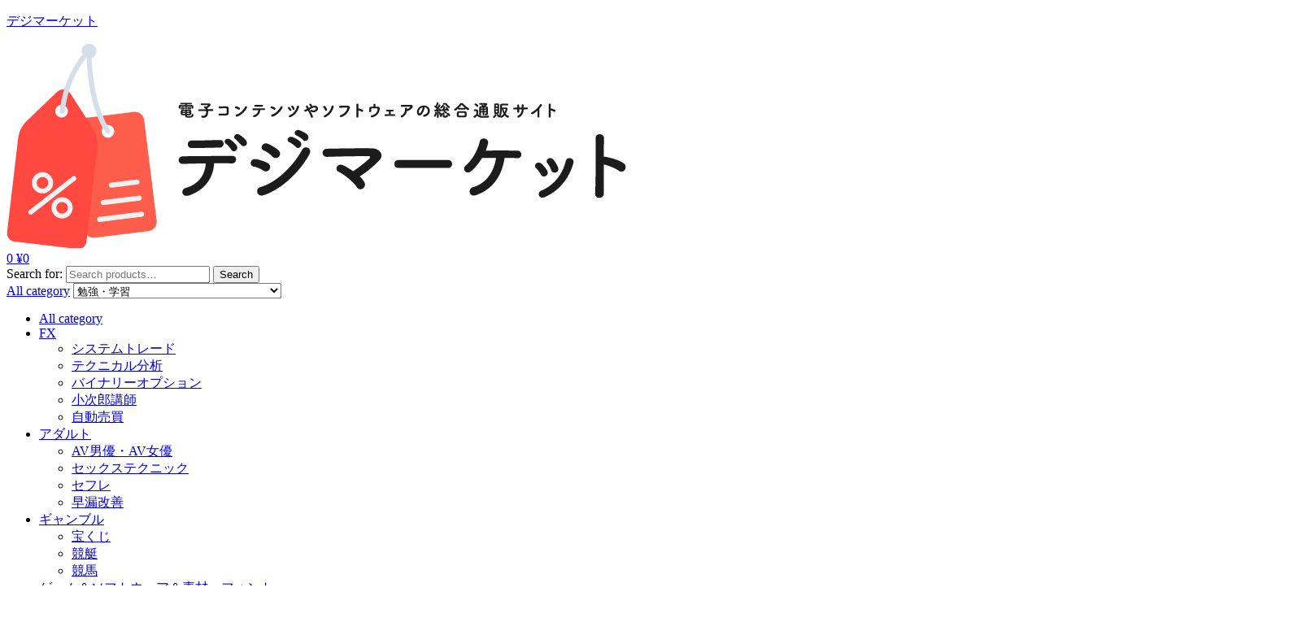

--- FILE ---
content_type: text/html; charset=UTF-8
request_url: https://webliker-info.conohawing.com/preview/digimarket/product-category/learning/
body_size: 44680
content:
<!doctype html>
<html lang="ja">
<head>
	<meta charset="UTF-8">
	<meta name="viewport" content="width=device-width, initial-scale=1.0, maximum-scale=1.0">
	<link rel="profile" href="//gmpg.org/xfn/11">
	
	
<meta name='robots' content='noindex, nofollow' />
<link rel="dns-prefetch" href="//fonts.googleapis.com">
<link rel="dns-prefetch" href="//s.w.org">

	<!-- This site is optimized with the Yoast SEO plugin v18.4.1 - https://yoast.com/wordpress/plugins/seo/ -->
	<title>勉強・学習 | 中古情報商材通販サイト「情報商材屋さん」</title>
	<meta name="description" content="勉強・学習 関連の情報商材が何と500円から購入可能！ご注文から1分以内に納品！勉強・学習 関連の情報商材を買うなら情報商材が最安値で手に入る中古情報商材通販サイト「情報商材屋さん」で！" />
	<meta property="og:locale" content="ja_JP" />
	<meta property="og:type" content="article" />
	<meta property="og:title" content="勉強・学習 | 中古情報商材通販サイト「情報商材屋さん」" />
	<meta property="og:description" content="勉強・学習 関連の情報商材が何と500円から購入可能！ご注文から1分以内に納品！勉強・学習 関連の情報商材を買うなら情報商材が最安値で手に入る中古情報商材通販サイト「情報商材屋さん」で！" />
	<meta property="og:url" content="http://webliker-info.conohawing.com/preview/digimarket/product-category/learning/" />
	<meta property="og:site_name" content="デジマーケット" />
	<meta name="twitter:card" content="summary_large_image" />
	<script type="application/ld+json" class="yoast-schema-graph">{"@context":"https://schema.org","@graph":[{"@type":"WebSite","@id":"http://webliker-info.conohawing.com/preview/digimarket/#website","url":"http://webliker-info.conohawing.com/preview/digimarket/","name":"デジマーケット","description":"電子コンテンツやソフトウェアの総合通販サイト","potentialAction":[{"@type":"SearchAction","target":{"@type":"EntryPoint","urlTemplate":"http://webliker-info.conohawing.com/preview/digimarket/?s={search_term_string}"},"query-input":"required name=search_term_string"}],"inLanguage":"ja"},{"@type":"CollectionPage","@id":"http://webliker-info.conohawing.com/preview/digimarket/product-category/learning/#webpage","url":"http://webliker-info.conohawing.com/preview/digimarket/product-category/learning/","name":"勉強・学習 | 中古情報商材通販サイト「情報商材屋さん」","isPartOf":{"@id":"http://webliker-info.conohawing.com/preview/digimarket/#website"},"description":"勉強・学習 関連の情報商材が何と500円から購入可能！ご注文から1分以内に納品！勉強・学習 関連の情報商材を買うなら情報商材が最安値で手に入る中古情報商材通販サイト「情報商材屋さん」で！","breadcrumb":{"@id":"http://webliker-info.conohawing.com/preview/digimarket/product-category/learning/#breadcrumb"},"inLanguage":"ja","potentialAction":[{"@type":"ReadAction","target":["http://webliker-info.conohawing.com/preview/digimarket/product-category/learning/"]}]},{"@type":"BreadcrumbList","@id":"http://webliker-info.conohawing.com/preview/digimarket/product-category/learning/#breadcrumb","itemListElement":[{"@type":"ListItem","position":1,"name":"勉強・学習"}]}]}</script>
	<!-- / Yoast SEO plugin. -->


<link rel='dns-prefetch' href='//fonts.googleapis.com' />
<link rel='dns-prefetch' href='//use.fontawesome.com' />
<link rel='dns-prefetch' href='//s.w.org' />
<link rel="alternate" type="application/rss+xml" title="デジマーケット &raquo; フィード" href="http://webliker-info.conohawing.com/preview/digimarket/feed/" />
<link rel="alternate" type="application/rss+xml" title="デジマーケット &raquo; コメントフィード" href="http://webliker-info.conohawing.com/preview/digimarket/comments/feed/" />
<link rel="alternate" type="application/rss+xml" title="デジマーケット &raquo; 勉強・学習 カテゴリー のフィード" href="http://webliker-info.conohawing.com/preview/digimarket/product-category/learning/feed/" />
<script>
window._wpemojiSettings = {"baseUrl":"https:\/\/s.w.org\/images\/core\/emoji\/13.1.0\/72x72\/","ext":".png","svgUrl":"https:\/\/s.w.org\/images\/core\/emoji\/13.1.0\/svg\/","svgExt":".svg","source":{"concatemoji":"http:\/\/webliker-info.conohawing.com\/preview\/digimarket\/wp-includes\/js\/wp-emoji-release.min.js?ver=5.9.3"}};
/*! This file is auto-generated */
!function(e,a,t){var n,r,o,i=a.createElement("canvas"),p=i.getContext&&i.getContext("2d");function s(e,t){var a=String.fromCharCode;p.clearRect(0,0,i.width,i.height),p.fillText(a.apply(this,e),0,0);e=i.toDataURL();return p.clearRect(0,0,i.width,i.height),p.fillText(a.apply(this,t),0,0),e===i.toDataURL()}function c(e){var t=a.createElement("script");t.src=e,t.defer=t.type="text/javascript",a.getElementsByTagName("head")[0].appendChild(t)}for(o=Array("flag","emoji"),t.supports={everything:!0,everythingExceptFlag:!0},r=0;r<o.length;r++)t.supports[o[r]]=function(e){if(!p||!p.fillText)return!1;switch(p.textBaseline="top",p.font="600 32px Arial",e){case"flag":return s([127987,65039,8205,9895,65039],[127987,65039,8203,9895,65039])?!1:!s([55356,56826,55356,56819],[55356,56826,8203,55356,56819])&&!s([55356,57332,56128,56423,56128,56418,56128,56421,56128,56430,56128,56423,56128,56447],[55356,57332,8203,56128,56423,8203,56128,56418,8203,56128,56421,8203,56128,56430,8203,56128,56423,8203,56128,56447]);case"emoji":return!s([10084,65039,8205,55357,56613],[10084,65039,8203,55357,56613])}return!1}(o[r]),t.supports.everything=t.supports.everything&&t.supports[o[r]],"flag"!==o[r]&&(t.supports.everythingExceptFlag=t.supports.everythingExceptFlag&&t.supports[o[r]]);t.supports.everythingExceptFlag=t.supports.everythingExceptFlag&&!t.supports.flag,t.DOMReady=!1,t.readyCallback=function(){t.DOMReady=!0},t.supports.everything||(n=function(){t.readyCallback()},a.addEventListener?(a.addEventListener("DOMContentLoaded",n,!1),e.addEventListener("load",n,!1)):(e.attachEvent("onload",n),a.attachEvent("onreadystatechange",function(){"complete"===a.readyState&&t.readyCallback()})),(n=t.source||{}).concatemoji?c(n.concatemoji):n.wpemoji&&n.twemoji&&(c(n.twemoji),c(n.wpemoji)))}(window,document,window._wpemojiSettings);
</script>
<style>
img.wp-smiley,
img.emoji {
	display: inline !important;
	border: none !important;
	box-shadow: none !important;
	height: 1em !important;
	width: 1em !important;
	margin: 0 0.07em !important;
	vertical-align: -0.1em !important;
	background: none !important;
	padding: 0 !important;
}
</style>
	<link rel='stylesheet' id='wp-block-library-css'  href='http://webliker-info.conohawing.com/preview/digimarket/wp-includes/css/dist/block-library/style.min.css?ver=5.9.3' media='all' />
<style id='wp-block-library-theme-inline-css'>
.wp-block-audio figcaption{color:#555;font-size:13px;text-align:center}.is-dark-theme .wp-block-audio figcaption{color:hsla(0,0%,100%,.65)}.wp-block-code>code{font-family:Menlo,Consolas,monaco,monospace;color:#1e1e1e;padding:.8em 1em;border:1px solid #ddd;border-radius:4px}.wp-block-embed figcaption{color:#555;font-size:13px;text-align:center}.is-dark-theme .wp-block-embed figcaption{color:hsla(0,0%,100%,.65)}.blocks-gallery-caption{color:#555;font-size:13px;text-align:center}.is-dark-theme .blocks-gallery-caption{color:hsla(0,0%,100%,.65)}.wp-block-image figcaption{color:#555;font-size:13px;text-align:center}.is-dark-theme .wp-block-image figcaption{color:hsla(0,0%,100%,.65)}.wp-block-pullquote{border-top:4px solid;border-bottom:4px solid;margin-bottom:1.75em;color:currentColor}.wp-block-pullquote__citation,.wp-block-pullquote cite,.wp-block-pullquote footer{color:currentColor;text-transform:uppercase;font-size:.8125em;font-style:normal}.wp-block-quote{border-left:.25em solid;margin:0 0 1.75em;padding-left:1em}.wp-block-quote cite,.wp-block-quote footer{color:currentColor;font-size:.8125em;position:relative;font-style:normal}.wp-block-quote.has-text-align-right{border-left:none;border-right:.25em solid;padding-left:0;padding-right:1em}.wp-block-quote.has-text-align-center{border:none;padding-left:0}.wp-block-quote.is-large,.wp-block-quote.is-style-large,.wp-block-quote.is-style-plain{border:none}.wp-block-search .wp-block-search__label{font-weight:700}.wp-block-group:where(.has-background){padding:1.25em 2.375em}.wp-block-separator{border:none;border-bottom:2px solid;margin-left:auto;margin-right:auto;opacity:.4}.wp-block-separator:not(.is-style-wide):not(.is-style-dots){width:100px}.wp-block-separator.has-background:not(.is-style-dots){border-bottom:none;height:1px}.wp-block-separator.has-background:not(.is-style-wide):not(.is-style-dots){height:2px}.wp-block-table thead{border-bottom:3px solid}.wp-block-table tfoot{border-top:3px solid}.wp-block-table td,.wp-block-table th{padding:.5em;border:1px solid;word-break:normal}.wp-block-table figcaption{color:#555;font-size:13px;text-align:center}.is-dark-theme .wp-block-table figcaption{color:hsla(0,0%,100%,.65)}.wp-block-video figcaption{color:#555;font-size:13px;text-align:center}.is-dark-theme .wp-block-video figcaption{color:hsla(0,0%,100%,.65)}.wp-block-template-part.has-background{padding:1.25em 2.375em;margin-top:0;margin-bottom:0}
</style>
<link rel='stylesheet' id='wc-block-vendors-style-css'  href='http://webliker-info.conohawing.com/preview/digimarket/wp-content/plugins/woocommerce/packages/woocommerce-blocks/build/vendors-style.css?ver=5.1.0' media='all' />
<link rel='stylesheet' id='wc-block-style-css'  href='http://webliker-info.conohawing.com/preview/digimarket/wp-content/plugins/woocommerce/packages/woocommerce-blocks/build/style.css?ver=5.1.0' media='all' />
<link rel='stylesheet' id='bookory-gutenberg-blocks-css'  href='http://webliker-info.conohawing.com/preview/digimarket/wp-content/themes/bookory/assets/css/base/gutenberg-blocks.css?ver=1.1.2' media='all' />
<style id='global-styles-inline-css'>
body{--wp--preset--color--black: #000000;--wp--preset--color--cyan-bluish-gray: #abb8c3;--wp--preset--color--white: #ffffff;--wp--preset--color--pale-pink: #f78da7;--wp--preset--color--vivid-red: #cf2e2e;--wp--preset--color--luminous-vivid-orange: #ff6900;--wp--preset--color--luminous-vivid-amber: #fcb900;--wp--preset--color--light-green-cyan: #7bdcb5;--wp--preset--color--vivid-green-cyan: #00d084;--wp--preset--color--pale-cyan-blue: #8ed1fc;--wp--preset--color--vivid-cyan-blue: #0693e3;--wp--preset--color--vivid-purple: #9b51e0;--wp--preset--gradient--vivid-cyan-blue-to-vivid-purple: linear-gradient(135deg,rgba(6,147,227,1) 0%,rgb(155,81,224) 100%);--wp--preset--gradient--light-green-cyan-to-vivid-green-cyan: linear-gradient(135deg,rgb(122,220,180) 0%,rgb(0,208,130) 100%);--wp--preset--gradient--luminous-vivid-amber-to-luminous-vivid-orange: linear-gradient(135deg,rgba(252,185,0,1) 0%,rgba(255,105,0,1) 100%);--wp--preset--gradient--luminous-vivid-orange-to-vivid-red: linear-gradient(135deg,rgba(255,105,0,1) 0%,rgb(207,46,46) 100%);--wp--preset--gradient--very-light-gray-to-cyan-bluish-gray: linear-gradient(135deg,rgb(238,238,238) 0%,rgb(169,184,195) 100%);--wp--preset--gradient--cool-to-warm-spectrum: linear-gradient(135deg,rgb(74,234,220) 0%,rgb(151,120,209) 20%,rgb(207,42,186) 40%,rgb(238,44,130) 60%,rgb(251,105,98) 80%,rgb(254,248,76) 100%);--wp--preset--gradient--blush-light-purple: linear-gradient(135deg,rgb(255,206,236) 0%,rgb(152,150,240) 100%);--wp--preset--gradient--blush-bordeaux: linear-gradient(135deg,rgb(254,205,165) 0%,rgb(254,45,45) 50%,rgb(107,0,62) 100%);--wp--preset--gradient--luminous-dusk: linear-gradient(135deg,rgb(255,203,112) 0%,rgb(199,81,192) 50%,rgb(65,88,208) 100%);--wp--preset--gradient--pale-ocean: linear-gradient(135deg,rgb(255,245,203) 0%,rgb(182,227,212) 50%,rgb(51,167,181) 100%);--wp--preset--gradient--electric-grass: linear-gradient(135deg,rgb(202,248,128) 0%,rgb(113,206,126) 100%);--wp--preset--gradient--midnight: linear-gradient(135deg,rgb(2,3,129) 0%,rgb(40,116,252) 100%);--wp--preset--duotone--dark-grayscale: url('#wp-duotone-dark-grayscale');--wp--preset--duotone--grayscale: url('#wp-duotone-grayscale');--wp--preset--duotone--purple-yellow: url('#wp-duotone-purple-yellow');--wp--preset--duotone--blue-red: url('#wp-duotone-blue-red');--wp--preset--duotone--midnight: url('#wp-duotone-midnight');--wp--preset--duotone--magenta-yellow: url('#wp-duotone-magenta-yellow');--wp--preset--duotone--purple-green: url('#wp-duotone-purple-green');--wp--preset--duotone--blue-orange: url('#wp-duotone-blue-orange');--wp--preset--font-size--small: 14px;--wp--preset--font-size--medium: 23px;--wp--preset--font-size--large: 26px;--wp--preset--font-size--x-large: 42px;--wp--preset--font-size--normal: 16px;--wp--preset--font-size--huge: 37px;}.has-black-color{color: var(--wp--preset--color--black) !important;}.has-cyan-bluish-gray-color{color: var(--wp--preset--color--cyan-bluish-gray) !important;}.has-white-color{color: var(--wp--preset--color--white) !important;}.has-pale-pink-color{color: var(--wp--preset--color--pale-pink) !important;}.has-vivid-red-color{color: var(--wp--preset--color--vivid-red) !important;}.has-luminous-vivid-orange-color{color: var(--wp--preset--color--luminous-vivid-orange) !important;}.has-luminous-vivid-amber-color{color: var(--wp--preset--color--luminous-vivid-amber) !important;}.has-light-green-cyan-color{color: var(--wp--preset--color--light-green-cyan) !important;}.has-vivid-green-cyan-color{color: var(--wp--preset--color--vivid-green-cyan) !important;}.has-pale-cyan-blue-color{color: var(--wp--preset--color--pale-cyan-blue) !important;}.has-vivid-cyan-blue-color{color: var(--wp--preset--color--vivid-cyan-blue) !important;}.has-vivid-purple-color{color: var(--wp--preset--color--vivid-purple) !important;}.has-black-background-color{background-color: var(--wp--preset--color--black) !important;}.has-cyan-bluish-gray-background-color{background-color: var(--wp--preset--color--cyan-bluish-gray) !important;}.has-white-background-color{background-color: var(--wp--preset--color--white) !important;}.has-pale-pink-background-color{background-color: var(--wp--preset--color--pale-pink) !important;}.has-vivid-red-background-color{background-color: var(--wp--preset--color--vivid-red) !important;}.has-luminous-vivid-orange-background-color{background-color: var(--wp--preset--color--luminous-vivid-orange) !important;}.has-luminous-vivid-amber-background-color{background-color: var(--wp--preset--color--luminous-vivid-amber) !important;}.has-light-green-cyan-background-color{background-color: var(--wp--preset--color--light-green-cyan) !important;}.has-vivid-green-cyan-background-color{background-color: var(--wp--preset--color--vivid-green-cyan) !important;}.has-pale-cyan-blue-background-color{background-color: var(--wp--preset--color--pale-cyan-blue) !important;}.has-vivid-cyan-blue-background-color{background-color: var(--wp--preset--color--vivid-cyan-blue) !important;}.has-vivid-purple-background-color{background-color: var(--wp--preset--color--vivid-purple) !important;}.has-black-border-color{border-color: var(--wp--preset--color--black) !important;}.has-cyan-bluish-gray-border-color{border-color: var(--wp--preset--color--cyan-bluish-gray) !important;}.has-white-border-color{border-color: var(--wp--preset--color--white) !important;}.has-pale-pink-border-color{border-color: var(--wp--preset--color--pale-pink) !important;}.has-vivid-red-border-color{border-color: var(--wp--preset--color--vivid-red) !important;}.has-luminous-vivid-orange-border-color{border-color: var(--wp--preset--color--luminous-vivid-orange) !important;}.has-luminous-vivid-amber-border-color{border-color: var(--wp--preset--color--luminous-vivid-amber) !important;}.has-light-green-cyan-border-color{border-color: var(--wp--preset--color--light-green-cyan) !important;}.has-vivid-green-cyan-border-color{border-color: var(--wp--preset--color--vivid-green-cyan) !important;}.has-pale-cyan-blue-border-color{border-color: var(--wp--preset--color--pale-cyan-blue) !important;}.has-vivid-cyan-blue-border-color{border-color: var(--wp--preset--color--vivid-cyan-blue) !important;}.has-vivid-purple-border-color{border-color: var(--wp--preset--color--vivid-purple) !important;}.has-vivid-cyan-blue-to-vivid-purple-gradient-background{background: var(--wp--preset--gradient--vivid-cyan-blue-to-vivid-purple) !important;}.has-light-green-cyan-to-vivid-green-cyan-gradient-background{background: var(--wp--preset--gradient--light-green-cyan-to-vivid-green-cyan) !important;}.has-luminous-vivid-amber-to-luminous-vivid-orange-gradient-background{background: var(--wp--preset--gradient--luminous-vivid-amber-to-luminous-vivid-orange) !important;}.has-luminous-vivid-orange-to-vivid-red-gradient-background{background: var(--wp--preset--gradient--luminous-vivid-orange-to-vivid-red) !important;}.has-very-light-gray-to-cyan-bluish-gray-gradient-background{background: var(--wp--preset--gradient--very-light-gray-to-cyan-bluish-gray) !important;}.has-cool-to-warm-spectrum-gradient-background{background: var(--wp--preset--gradient--cool-to-warm-spectrum) !important;}.has-blush-light-purple-gradient-background{background: var(--wp--preset--gradient--blush-light-purple) !important;}.has-blush-bordeaux-gradient-background{background: var(--wp--preset--gradient--blush-bordeaux) !important;}.has-luminous-dusk-gradient-background{background: var(--wp--preset--gradient--luminous-dusk) !important;}.has-pale-ocean-gradient-background{background: var(--wp--preset--gradient--pale-ocean) !important;}.has-electric-grass-gradient-background{background: var(--wp--preset--gradient--electric-grass) !important;}.has-midnight-gradient-background{background: var(--wp--preset--gradient--midnight) !important;}.has-small-font-size{font-size: var(--wp--preset--font-size--small) !important;}.has-medium-font-size{font-size: var(--wp--preset--font-size--medium) !important;}.has-large-font-size{font-size: var(--wp--preset--font-size--large) !important;}.has-x-large-font-size{font-size: var(--wp--preset--font-size--x-large) !important;}
</style>
<link rel='stylesheet' id='contact-form-7-css'  href='http://webliker-info.conohawing.com/preview/digimarket/wp-content/plugins/contact-form-7/includes/css/styles.css?ver=5.5.6' media='all' />
<link rel='stylesheet' id='widgetopts-styles-css'  href='http://webliker-info.conohawing.com/preview/digimarket/wp-content/plugins/widget-options/assets/css/widget-options.css' media='all' />
<link rel='stylesheet' id='woobsp_widget_css-css'  href='http://webliker-info.conohawing.com/preview/digimarket/wp-content/plugins/woo-best-selling-products/assets/woobsp-styles.css?ver=1.2.0' media='all' />
<link rel='stylesheet' id='woo-related-products-css'  href='http://webliker-info.conohawing.com/preview/digimarket/wp-content/plugins/woo-related-products-refresh-on-reload/public/css/woo-related-products-public.css?ver=1.0.0' media='all' />
<style id='woocommerce-inline-inline-css'>
.woocommerce form .form-row .required { visibility: visible; }
</style>
<link rel='stylesheet' id='hfe-style-css'  href='http://webliker-info.conohawing.com/preview/digimarket/wp-content/plugins/header-footer-elementor/assets/css/header-footer-elementor.css?ver=1.6.9' media='all' />
<link rel='stylesheet' id='elementor-icons-css'  href='http://webliker-info.conohawing.com/preview/digimarket/wp-content/plugins/elementor/assets/lib/eicons/css/elementor-icons.min.css?ver=5.14.0' media='all' />
<link rel='stylesheet' id='elementor-frontend-css'  href='http://webliker-info.conohawing.com/preview/digimarket/wp-content/uploads/elementor/css/custom-frontend-lite.min.css?ver=1647925850' media='all' />
<link rel='stylesheet' id='elementor-post-268290-css'  href='http://webliker-info.conohawing.com/preview/digimarket/wp-content/uploads/elementor/css/post-268290.css?ver=1647925850' media='all' />
<link rel='stylesheet' id='elementor-global-css'  href='http://webliker-info.conohawing.com/preview/digimarket/wp-content/uploads/elementor/css/global.css?ver=1647925850' media='all' />
<link rel='stylesheet' id='elementor-post-125-css'  href='http://webliker-info.conohawing.com/preview/digimarket/wp-content/uploads/elementor/css/post-125.css?ver=1649389919' media='all' />
<link rel='stylesheet' id='hfe-widgets-style-css'  href='http://webliker-info.conohawing.com/preview/digimarket/wp-content/plugins/header-footer-elementor/inc/widgets-css/frontend.css?ver=1.6.9' media='all' />
<link rel='stylesheet' id='elementor-post-329-css'  href='http://webliker-info.conohawing.com/preview/digimarket/wp-content/uploads/elementor/css/post-329.css?ver=1649406506' media='all' />
<link rel='stylesheet' id='elementor-post-751-css'  href='http://webliker-info.conohawing.com/preview/digimarket/wp-content/uploads/elementor/css/post-751.css?ver=1649316300' media='all' />
<link rel='stylesheet' id='slick-css'  href='http://webliker-info.conohawing.com/preview/digimarket/wp-content/plugins/woo-smart-quick-view/assets/libs/slick/slick.css?ver=5.9.3' media='all' />
<link rel='stylesheet' id='perfect-scrollbar-css'  href='http://webliker-info.conohawing.com/preview/digimarket/wp-content/plugins/woo-smart-quick-view/assets/libs/perfect-scrollbar/css/perfect-scrollbar.min.css?ver=5.9.3' media='all' />
<link rel='stylesheet' id='perfect-scrollbar-wpc-css'  href='http://webliker-info.conohawing.com/preview/digimarket/wp-content/plugins/woo-smart-quick-view/assets/libs/perfect-scrollbar/css/custom-theme.css?ver=5.9.3' media='all' />
<link rel='stylesheet' id='magnific-popup-css'  href='http://webliker-info.conohawing.com/preview/digimarket/wp-content/themes/bookory/assets/css/libs/magnific-popup.css?ver=1.1.2' media='all' />
<link rel='stylesheet' id='woosq-feather-css'  href='http://webliker-info.conohawing.com/preview/digimarket/wp-content/plugins/woo-smart-quick-view/assets/libs/feather/feather.css?ver=5.9.3' media='all' />
<link rel='stylesheet' id='woosq-frontend-css'  href='http://webliker-info.conohawing.com/preview/digimarket/wp-content/plugins/woo-smart-quick-view/assets/css/frontend.css?ver=2.8.4' media='all' />
<link rel='stylesheet' id='woosw-feather-css'  href='http://webliker-info.conohawing.com/preview/digimarket/wp-content/plugins/woo-smart-wishlist/assets/libs/feather/feather.css?ver=5.9.3' media='all' />
<link rel='stylesheet' id='woosw-frontend-css'  href='http://webliker-info.conohawing.com/preview/digimarket/wp-content/plugins/woo-smart-wishlist/assets/css/frontend.css?ver=2.9.6' media='all' />
<style id='woosw-frontend-inline-css'>
.woosw-area .woosw-inner .woosw-content .woosw-content-bot .woosw-notice { background-color: #5fbd74; } .woosw-area .woosw-inner .woosw-content .woosw-content-bot .woosw-content-bot-inner .woosw-page a:hover, .woosw-area .woosw-inner .woosw-content .woosw-content-bot .woosw-content-bot-inner .woosw-continue:hover { color: #5fbd74; } 
</style>
<link rel='stylesheet' id='wc-gateway-linepay-smart-payment-buttons-css'  href='http://webliker-info.conohawing.com/preview/digimarket/wp-content/plugins/woocommerce-for-japan/assets/css/linepay_button.css?ver=5.9.3' media='all' />
<link rel='stylesheet' id='bookory-style-css'  href='http://webliker-info.conohawing.com/preview/digimarket/wp-content/themes/bookory/style.css?ver=1.1.2' media='all' />
<style id='bookory-style-inline-css'>
body{--primary:#F65D4E;--primary_hover:#f4402f;--text:#444444;--accent:#000000;--lighter:#999999;--border:#E6E6E6;}
@media(max-width:1366px){body.theme-bookory [data-elementor-columns-laptop="1"] .column-item{flex: 0 0 100%; max-width: 100%;}.woocommerce.columns-laptop-1 ul.products li.product{flex: 0 0 100%; max-width: 100%;}body.theme-bookory [data-elementor-columns-laptop="2"] .column-item{flex: 0 0 50%; max-width: 50%;}.woocommerce.columns-laptop-2 ul.products li.product{flex: 0 0 50%; max-width: 50%;}body.theme-bookory [data-elementor-columns-laptop="3"] .column-item{flex: 0 0 33.3333333333%; max-width: 33.3333333333%;}.woocommerce.columns-laptop-3 ul.products li.product{flex: 0 0 33.3333333333%; max-width: 33.3333333333%;}body.theme-bookory [data-elementor-columns-laptop="4"] .column-item{flex: 0 0 25%; max-width: 25%;}.woocommerce.columns-laptop-4 ul.products li.product{flex: 0 0 25%; max-width: 25%;}body.theme-bookory [data-elementor-columns-laptop="5"] .column-item{flex: 0 0 20%; max-width: 20%;}.woocommerce.columns-laptop-5 ul.products li.product{flex: 0 0 20%; max-width: 20%;}body.theme-bookory [data-elementor-columns-laptop="6"] .column-item{flex: 0 0 16.6666666667%; max-width: 16.6666666667%;}.woocommerce.columns-laptop-6 ul.products li.product{flex: 0 0 16.6666666667%; max-width: 16.6666666667%;}body.theme-bookory [data-elementor-columns-laptop="7"] .column-item{flex: 0 0 14.2857142857%; max-width: 14.2857142857%;}.woocommerce.columns-laptop-7 ul.products li.product{flex: 0 0 14.2857142857%; max-width: 14.2857142857%;}body.theme-bookory [data-elementor-columns-laptop="8"] .column-item{flex: 0 0 12.5%; max-width: 12.5%;}.woocommerce.columns-laptop-8 ul.products li.product{flex: 0 0 12.5%; max-width: 12.5%;}}@media(max-width:1200px){body.theme-bookory [data-elementor-columns-tablet-extra="1"] .column-item{flex: 0 0 100%; max-width: 100%;}.woocommerce.columns-tablet-extra-1 ul.products li.product{flex: 0 0 100%; max-width: 100%;}body.theme-bookory [data-elementor-columns-tablet-extra="2"] .column-item{flex: 0 0 50%; max-width: 50%;}.woocommerce.columns-tablet-extra-2 ul.products li.product{flex: 0 0 50%; max-width: 50%;}body.theme-bookory [data-elementor-columns-tablet-extra="3"] .column-item{flex: 0 0 33.3333333333%; max-width: 33.3333333333%;}.woocommerce.columns-tablet-extra-3 ul.products li.product{flex: 0 0 33.3333333333%; max-width: 33.3333333333%;}body.theme-bookory [data-elementor-columns-tablet-extra="4"] .column-item{flex: 0 0 25%; max-width: 25%;}.woocommerce.columns-tablet-extra-4 ul.products li.product{flex: 0 0 25%; max-width: 25%;}body.theme-bookory [data-elementor-columns-tablet-extra="5"] .column-item{flex: 0 0 20%; max-width: 20%;}.woocommerce.columns-tablet-extra-5 ul.products li.product{flex: 0 0 20%; max-width: 20%;}body.theme-bookory [data-elementor-columns-tablet-extra="6"] .column-item{flex: 0 0 16.6666666667%; max-width: 16.6666666667%;}.woocommerce.columns-tablet-extra-6 ul.products li.product{flex: 0 0 16.6666666667%; max-width: 16.6666666667%;}body.theme-bookory [data-elementor-columns-tablet-extra="7"] .column-item{flex: 0 0 14.2857142857%; max-width: 14.2857142857%;}.woocommerce.columns-tablet-extra-7 ul.products li.product{flex: 0 0 14.2857142857%; max-width: 14.2857142857%;}body.theme-bookory [data-elementor-columns-tablet-extra="8"] .column-item{flex: 0 0 12.5%; max-width: 12.5%;}.woocommerce.columns-tablet-extra-8 ul.products li.product{flex: 0 0 12.5%; max-width: 12.5%;}}@media(max-width:1024px){body.theme-bookory [data-elementor-columns-tablet="1"] .column-item{flex: 0 0 100%; max-width: 100%;}.woocommerce.columns-tablet-1 ul.products li.product{flex: 0 0 100%; max-width: 100%;}body.theme-bookory [data-elementor-columns-tablet="2"] .column-item{flex: 0 0 50%; max-width: 50%;}.woocommerce.columns-tablet-2 ul.products li.product{flex: 0 0 50%; max-width: 50%;}body.theme-bookory [data-elementor-columns-tablet="3"] .column-item{flex: 0 0 33.3333333333%; max-width: 33.3333333333%;}.woocommerce.columns-tablet-3 ul.products li.product{flex: 0 0 33.3333333333%; max-width: 33.3333333333%;}body.theme-bookory [data-elementor-columns-tablet="4"] .column-item{flex: 0 0 25%; max-width: 25%;}.woocommerce.columns-tablet-4 ul.products li.product{flex: 0 0 25%; max-width: 25%;}body.theme-bookory [data-elementor-columns-tablet="5"] .column-item{flex: 0 0 20%; max-width: 20%;}.woocommerce.columns-tablet-5 ul.products li.product{flex: 0 0 20%; max-width: 20%;}body.theme-bookory [data-elementor-columns-tablet="6"] .column-item{flex: 0 0 16.6666666667%; max-width: 16.6666666667%;}.woocommerce.columns-tablet-6 ul.products li.product{flex: 0 0 16.6666666667%; max-width: 16.6666666667%;}body.theme-bookory [data-elementor-columns-tablet="7"] .column-item{flex: 0 0 14.2857142857%; max-width: 14.2857142857%;}.woocommerce.columns-tablet-7 ul.products li.product{flex: 0 0 14.2857142857%; max-width: 14.2857142857%;}body.theme-bookory [data-elementor-columns-tablet="8"] .column-item{flex: 0 0 12.5%; max-width: 12.5%;}.woocommerce.columns-tablet-8 ul.products li.product{flex: 0 0 12.5%; max-width: 12.5%;}}@media(max-width:880px){body.theme-bookory [data-elementor-columns-mobile-extra="1"] .column-item{flex: 0 0 100%; max-width: 100%;}.woocommerce.columns-mobile-extra-1 ul.products li.product{flex: 0 0 100%; max-width: 100%;}body.theme-bookory [data-elementor-columns-mobile-extra="2"] .column-item{flex: 0 0 50%; max-width: 50%;}.woocommerce.columns-mobile-extra-2 ul.products li.product{flex: 0 0 50%; max-width: 50%;}body.theme-bookory [data-elementor-columns-mobile-extra="3"] .column-item{flex: 0 0 33.3333333333%; max-width: 33.3333333333%;}.woocommerce.columns-mobile-extra-3 ul.products li.product{flex: 0 0 33.3333333333%; max-width: 33.3333333333%;}body.theme-bookory [data-elementor-columns-mobile-extra="4"] .column-item{flex: 0 0 25%; max-width: 25%;}.woocommerce.columns-mobile-extra-4 ul.products li.product{flex: 0 0 25%; max-width: 25%;}body.theme-bookory [data-elementor-columns-mobile-extra="5"] .column-item{flex: 0 0 20%; max-width: 20%;}.woocommerce.columns-mobile-extra-5 ul.products li.product{flex: 0 0 20%; max-width: 20%;}body.theme-bookory [data-elementor-columns-mobile-extra="6"] .column-item{flex: 0 0 16.6666666667%; max-width: 16.6666666667%;}.woocommerce.columns-mobile-extra-6 ul.products li.product{flex: 0 0 16.6666666667%; max-width: 16.6666666667%;}body.theme-bookory [data-elementor-columns-mobile-extra="7"] .column-item{flex: 0 0 14.2857142857%; max-width: 14.2857142857%;}.woocommerce.columns-mobile-extra-7 ul.products li.product{flex: 0 0 14.2857142857%; max-width: 14.2857142857%;}body.theme-bookory [data-elementor-columns-mobile-extra="8"] .column-item{flex: 0 0 12.5%; max-width: 12.5%;}.woocommerce.columns-mobile-extra-8 ul.products li.product{flex: 0 0 12.5%; max-width: 12.5%;}}@media(max-width:767px){body.theme-bookory [data-elementor-columns-mobile="1"] .column-item{flex: 0 0 100%; max-width: 100%;}.woocommerce.columns-mobile-1 ul.products li.product{flex: 0 0 100%; max-width: 100%;}body.theme-bookory [data-elementor-columns-mobile="2"] .column-item{flex: 0 0 50%; max-width: 50%;}.woocommerce.columns-mobile-2 ul.products li.product{flex: 0 0 50%; max-width: 50%;}body.theme-bookory [data-elementor-columns-mobile="3"] .column-item{flex: 0 0 33.3333333333%; max-width: 33.3333333333%;}.woocommerce.columns-mobile-3 ul.products li.product{flex: 0 0 33.3333333333%; max-width: 33.3333333333%;}body.theme-bookory [data-elementor-columns-mobile="4"] .column-item{flex: 0 0 25%; max-width: 25%;}.woocommerce.columns-mobile-4 ul.products li.product{flex: 0 0 25%; max-width: 25%;}body.theme-bookory [data-elementor-columns-mobile="5"] .column-item{flex: 0 0 20%; max-width: 20%;}.woocommerce.columns-mobile-5 ul.products li.product{flex: 0 0 20%; max-width: 20%;}body.theme-bookory [data-elementor-columns-mobile="6"] .column-item{flex: 0 0 16.6666666667%; max-width: 16.6666666667%;}.woocommerce.columns-mobile-6 ul.products li.product{flex: 0 0 16.6666666667%; max-width: 16.6666666667%;}body.theme-bookory [data-elementor-columns-mobile="7"] .column-item{flex: 0 0 14.2857142857%; max-width: 14.2857142857%;}.woocommerce.columns-mobile-7 ul.products li.product{flex: 0 0 14.2857142857%; max-width: 14.2857142857%;}body.theme-bookory [data-elementor-columns-mobile="8"] .column-item{flex: 0 0 12.5%; max-width: 12.5%;}.woocommerce.columns-mobile-8 ul.products li.product{flex: 0 0 12.5%; max-width: 12.5%;}}
</style>
<link rel='stylesheet' id='slick-theme-css'  href='http://webliker-info.conohawing.com/preview/digimarket/wp-content/themes/bookory/assets/css/base/slick-theme.css?ver=1.1.2' media='all' />
<link rel='stylesheet' id='bookory-fonts-css'  href='//fonts.googleapis.com/css?family=Sora:300,400,500,600,700&#038;subset=latin%2Clatin-ext&#038;display=swap' media='all' />
<link rel='stylesheet' id='elementor-post-3100-css'  href='http://webliker-info.conohawing.com/preview/digimarket/wp-content/uploads/elementor/css/post-3100.css?ver=1647925851' media='all' />
<link rel='stylesheet' id='font-awesome-official-css'  href='https://use.fontawesome.com/releases/v5.15.4/css/all.css' media='all' integrity="sha384-DyZ88mC6Up2uqS4h/KRgHuoeGwBcD4Ng9SiP4dIRy0EXTlnuz47vAwmeGwVChigm" crossorigin="anonymous" />
<link rel='stylesheet' id='woo-variation-swatches-css'  href='http://webliker-info.conohawing.com/preview/digimarket/wp-content/plugins/woo-variation-swatches/assets/css/frontend.min.css?ver=1.1.19' media='all' />
<style id='woo-variation-swatches-inline-css'>
.variable-item:not(.radio-variable-item) { width : 30px; height : 30px; } .wvs-style-squared .button-variable-item { min-width : 30px; } .button-variable-item span { font-size : 16px; }
</style>
<link rel='stylesheet' id='woo-variation-swatches-theme-override-css'  href='http://webliker-info.conohawing.com/preview/digimarket/wp-content/plugins/woo-variation-swatches/assets/css/wvs-theme-override.min.css?ver=1.1.19' media='all' />
<link rel='stylesheet' id='woo-variation-swatches-tooltip-css'  href='http://webliker-info.conohawing.com/preview/digimarket/wp-content/plugins/woo-variation-swatches/assets/css/frontend-tooltip.min.css?ver=1.1.19' media='all' />
<link rel='stylesheet' id='bookory-elementor-css'  href='http://webliker-info.conohawing.com/preview/digimarket/wp-content/themes/bookory/assets/css/base/elementor.css?ver=1.1.2' media='all' />
<link rel='stylesheet' id='bookory-woocommerce-style-css'  href='http://webliker-info.conohawing.com/preview/digimarket/wp-content/themes/bookory/assets/css/woocommerce/woocommerce.css?ver=1.1.2' media='all' />
<link rel='stylesheet' id='tooltipster-css'  href='http://webliker-info.conohawing.com/preview/digimarket/wp-content/themes/bookory/assets/css/libs/tooltipster.bundle.min.css?ver=1.1.2' media='all' />
<link rel='stylesheet' id='bookory-child-style-css'  href='http://webliker-info.conohawing.com/preview/digimarket/wp-content/themes/bookory-child/style.css?ver=1.1.2' media='all' />
<link rel='stylesheet' id='font-awesome-official-v4shim-css'  href='https://use.fontawesome.com/releases/v5.15.4/css/v4-shims.css' media='all' integrity="sha384-Vq76wejb3QJM4nDatBa5rUOve+9gkegsjCebvV/9fvXlGWo4HCMR4cJZjjcF6Viv" crossorigin="anonymous" />
<style id='font-awesome-official-v4shim-inline-css'>
@font-face {
font-family: "FontAwesome";
font-display: block;
src: url("https://use.fontawesome.com/releases/v5.15.4/webfonts/fa-brands-400.eot"),
		url("https://use.fontawesome.com/releases/v5.15.4/webfonts/fa-brands-400.eot?#iefix") format("embedded-opentype"),
		url("https://use.fontawesome.com/releases/v5.15.4/webfonts/fa-brands-400.woff2") format("woff2"),
		url("https://use.fontawesome.com/releases/v5.15.4/webfonts/fa-brands-400.woff") format("woff"),
		url("https://use.fontawesome.com/releases/v5.15.4/webfonts/fa-brands-400.ttf") format("truetype"),
		url("https://use.fontawesome.com/releases/v5.15.4/webfonts/fa-brands-400.svg#fontawesome") format("svg");
}

@font-face {
font-family: "FontAwesome";
font-display: block;
src: url("https://use.fontawesome.com/releases/v5.15.4/webfonts/fa-solid-900.eot"),
		url("https://use.fontawesome.com/releases/v5.15.4/webfonts/fa-solid-900.eot?#iefix") format("embedded-opentype"),
		url("https://use.fontawesome.com/releases/v5.15.4/webfonts/fa-solid-900.woff2") format("woff2"),
		url("https://use.fontawesome.com/releases/v5.15.4/webfonts/fa-solid-900.woff") format("woff"),
		url("https://use.fontawesome.com/releases/v5.15.4/webfonts/fa-solid-900.ttf") format("truetype"),
		url("https://use.fontawesome.com/releases/v5.15.4/webfonts/fa-solid-900.svg#fontawesome") format("svg");
}

@font-face {
font-family: "FontAwesome";
font-display: block;
src: url("https://use.fontawesome.com/releases/v5.15.4/webfonts/fa-regular-400.eot"),
		url("https://use.fontawesome.com/releases/v5.15.4/webfonts/fa-regular-400.eot?#iefix") format("embedded-opentype"),
		url("https://use.fontawesome.com/releases/v5.15.4/webfonts/fa-regular-400.woff2") format("woff2"),
		url("https://use.fontawesome.com/releases/v5.15.4/webfonts/fa-regular-400.woff") format("woff"),
		url("https://use.fontawesome.com/releases/v5.15.4/webfonts/fa-regular-400.ttf") format("truetype"),
		url("https://use.fontawesome.com/releases/v5.15.4/webfonts/fa-regular-400.svg#fontawesome") format("svg");
unicode-range: U+F004-F005,U+F007,U+F017,U+F022,U+F024,U+F02E,U+F03E,U+F044,U+F057-F059,U+F06E,U+F070,U+F075,U+F07B-F07C,U+F080,U+F086,U+F089,U+F094,U+F09D,U+F0A0,U+F0A4-F0A7,U+F0C5,U+F0C7-F0C8,U+F0E0,U+F0EB,U+F0F3,U+F0F8,U+F0FE,U+F111,U+F118-F11A,U+F11C,U+F133,U+F144,U+F146,U+F14A,U+F14D-F14E,U+F150-F152,U+F15B-F15C,U+F164-F165,U+F185-F186,U+F191-F192,U+F1AD,U+F1C1-F1C9,U+F1CD,U+F1D8,U+F1E3,U+F1EA,U+F1F6,U+F1F9,U+F20A,U+F247-F249,U+F24D,U+F254-F25B,U+F25D,U+F267,U+F271-F274,U+F279,U+F28B,U+F28D,U+F2B5-F2B6,U+F2B9,U+F2BB,U+F2BD,U+F2C1-F2C2,U+F2D0,U+F2D2,U+F2DC,U+F2ED,U+F328,U+F358-F35B,U+F3A5,U+F3D1,U+F410,U+F4AD;
}
</style>
<link rel='stylesheet' id='google-fonts-1-css'  href='https://fonts.googleapis.com/css?family=Sora%3A100%2C100italic%2C200%2C200italic%2C300%2C300italic%2C400%2C400italic%2C500%2C500italic%2C600%2C600italic%2C700%2C700italic%2C800%2C800italic%2C900%2C900italic&#038;display=auto&#038;ver=5.9.3' media='all' />
<link rel='stylesheet' id='elementor-icons-shared-0-css'  href='http://webliker-info.conohawing.com/preview/digimarket/wp-content/plugins/elementor/assets/lib/font-awesome/css/fontawesome.min.css?ver=5.15.3' media='all' />
<link rel='stylesheet' id='elementor-icons-fa-brands-css'  href='http://webliker-info.conohawing.com/preview/digimarket/wp-content/plugins/elementor/assets/lib/font-awesome/css/brands.min.css?ver=5.15.3' media='all' />
<link rel='stylesheet' id='elementor-icons-fa-regular-css'  href='http://webliker-info.conohawing.com/preview/digimarket/wp-content/plugins/elementor/assets/lib/font-awesome/css/regular.min.css?ver=5.15.3' media='all' />
<script type="text/template" id="tmpl-variation-template">
	<div class="woocommerce-variation-description">{{{ data.variation.variation_description }}}</div>
	<div class="woocommerce-variation-price">{{{ data.variation.price_html }}}</div>
	<div class="woocommerce-variation-availability">{{{ data.variation.availability_html }}}</div>
</script>
<script type="text/template" id="tmpl-unavailable-variation-template">
	<p>この商品は対応しておりません。異なる組み合わせを選択してください。</p>
</script>
<script src='http://webliker-info.conohawing.com/preview/digimarket/wp-includes/js/jquery/jquery.min.js?ver=3.6.0' id='jquery-core-js'></script>
<script src='http://webliker-info.conohawing.com/preview/digimarket/wp-includes/js/jquery/jquery-migrate.min.js?ver=3.3.2' id='jquery-migrate-js'></script>
<script src='http://webliker-info.conohawing.com/preview/digimarket/wp-content/themes/bookory/assets/js/vendor/jarallax.js?ver=5.9.3' id='jarallax-js'></script>
<link rel="https://api.w.org/" href="http://webliker-info.conohawing.com/preview/digimarket/wp-json/" /><link rel="alternate" type="application/json" href="http://webliker-info.conohawing.com/preview/digimarket/wp-json/wp/v2/product_cat/369" /><link rel="EditURI" type="application/rsd+xml" title="RSD" href="http://webliker-info.conohawing.com/preview/digimarket/xmlrpc.php?rsd" />
<link rel="wlwmanifest" type="application/wlwmanifest+xml" href="http://webliker-info.conohawing.com/preview/digimarket/wp-includes/wlwmanifest.xml" /> 
<meta name="generator" content="WordPress 5.9.3" />
<meta name="generator" content="WooCommerce 5.4.4" />
<!-- Starting: WooCommerce Conversion Tracking (https://wordpress.org/plugins/woocommerce-conversion-tracking/) -->
<!-- End: WooCommerce Conversion Tracking Codes -->
	<noscript><style>.woocommerce-product-gallery{ opacity: 1 !important; }</style></noscript>
	</head>
<body class="archive tax-product_cat term-learning term-369 wp-custom-logo wp-embed-responsive theme-bookory woocommerce woocommerce-page woocommerce-demo-store woocommerce-no-js ehf-header ehf-footer ehf-template-bookory ehf-stylesheet-bookory-child woo-variation-swatches wvs-theme-bookory-child wvs-theme-child-bookory wvs-style-squared wvs-attr-behavior-blur wvs-tooltip wvs-css wvs-show-label chrome has-post-thumbnail woocommerce-active product-block-style-1 bookory-archive-product bookory-product-laptop-4 bookory-product-tablet-2 bookory-product-mobile-2 elementor-default elementor-kit-268290">
<svg xmlns="http://www.w3.org/2000/svg" viewBox="0 0 0 0" width="0" height="0" focusable="false" role="none" style="visibility: hidden; position: absolute; left: -9999px; overflow: hidden;" ><defs><filter id="wp-duotone-dark-grayscale"><feColorMatrix color-interpolation-filters="sRGB" type="matrix" values=" .299 .587 .114 0 0 .299 .587 .114 0 0 .299 .587 .114 0 0 .299 .587 .114 0 0 " /><feComponentTransfer color-interpolation-filters="sRGB" ><feFuncR type="table" tableValues="0 0.49803921568627" /><feFuncG type="table" tableValues="0 0.49803921568627" /><feFuncB type="table" tableValues="0 0.49803921568627" /><feFuncA type="table" tableValues="1 1" /></feComponentTransfer><feComposite in2="SourceGraphic" operator="in" /></filter></defs></svg><svg xmlns="http://www.w3.org/2000/svg" viewBox="0 0 0 0" width="0" height="0" focusable="false" role="none" style="visibility: hidden; position: absolute; left: -9999px; overflow: hidden;" ><defs><filter id="wp-duotone-grayscale"><feColorMatrix color-interpolation-filters="sRGB" type="matrix" values=" .299 .587 .114 0 0 .299 .587 .114 0 0 .299 .587 .114 0 0 .299 .587 .114 0 0 " /><feComponentTransfer color-interpolation-filters="sRGB" ><feFuncR type="table" tableValues="0 1" /><feFuncG type="table" tableValues="0 1" /><feFuncB type="table" tableValues="0 1" /><feFuncA type="table" tableValues="1 1" /></feComponentTransfer><feComposite in2="SourceGraphic" operator="in" /></filter></defs></svg><svg xmlns="http://www.w3.org/2000/svg" viewBox="0 0 0 0" width="0" height="0" focusable="false" role="none" style="visibility: hidden; position: absolute; left: -9999px; overflow: hidden;" ><defs><filter id="wp-duotone-purple-yellow"><feColorMatrix color-interpolation-filters="sRGB" type="matrix" values=" .299 .587 .114 0 0 .299 .587 .114 0 0 .299 .587 .114 0 0 .299 .587 .114 0 0 " /><feComponentTransfer color-interpolation-filters="sRGB" ><feFuncR type="table" tableValues="0.54901960784314 0.98823529411765" /><feFuncG type="table" tableValues="0 1" /><feFuncB type="table" tableValues="0.71764705882353 0.25490196078431" /><feFuncA type="table" tableValues="1 1" /></feComponentTransfer><feComposite in2="SourceGraphic" operator="in" /></filter></defs></svg><svg xmlns="http://www.w3.org/2000/svg" viewBox="0 0 0 0" width="0" height="0" focusable="false" role="none" style="visibility: hidden; position: absolute; left: -9999px; overflow: hidden;" ><defs><filter id="wp-duotone-blue-red"><feColorMatrix color-interpolation-filters="sRGB" type="matrix" values=" .299 .587 .114 0 0 .299 .587 .114 0 0 .299 .587 .114 0 0 .299 .587 .114 0 0 " /><feComponentTransfer color-interpolation-filters="sRGB" ><feFuncR type="table" tableValues="0 1" /><feFuncG type="table" tableValues="0 0.27843137254902" /><feFuncB type="table" tableValues="0.5921568627451 0.27843137254902" /><feFuncA type="table" tableValues="1 1" /></feComponentTransfer><feComposite in2="SourceGraphic" operator="in" /></filter></defs></svg><svg xmlns="http://www.w3.org/2000/svg" viewBox="0 0 0 0" width="0" height="0" focusable="false" role="none" style="visibility: hidden; position: absolute; left: -9999px; overflow: hidden;" ><defs><filter id="wp-duotone-midnight"><feColorMatrix color-interpolation-filters="sRGB" type="matrix" values=" .299 .587 .114 0 0 .299 .587 .114 0 0 .299 .587 .114 0 0 .299 .587 .114 0 0 " /><feComponentTransfer color-interpolation-filters="sRGB" ><feFuncR type="table" tableValues="0 0" /><feFuncG type="table" tableValues="0 0.64705882352941" /><feFuncB type="table" tableValues="0 1" /><feFuncA type="table" tableValues="1 1" /></feComponentTransfer><feComposite in2="SourceGraphic" operator="in" /></filter></defs></svg><svg xmlns="http://www.w3.org/2000/svg" viewBox="0 0 0 0" width="0" height="0" focusable="false" role="none" style="visibility: hidden; position: absolute; left: -9999px; overflow: hidden;" ><defs><filter id="wp-duotone-magenta-yellow"><feColorMatrix color-interpolation-filters="sRGB" type="matrix" values=" .299 .587 .114 0 0 .299 .587 .114 0 0 .299 .587 .114 0 0 .299 .587 .114 0 0 " /><feComponentTransfer color-interpolation-filters="sRGB" ><feFuncR type="table" tableValues="0.78039215686275 1" /><feFuncG type="table" tableValues="0 0.94901960784314" /><feFuncB type="table" tableValues="0.35294117647059 0.47058823529412" /><feFuncA type="table" tableValues="1 1" /></feComponentTransfer><feComposite in2="SourceGraphic" operator="in" /></filter></defs></svg><svg xmlns="http://www.w3.org/2000/svg" viewBox="0 0 0 0" width="0" height="0" focusable="false" role="none" style="visibility: hidden; position: absolute; left: -9999px; overflow: hidden;" ><defs><filter id="wp-duotone-purple-green"><feColorMatrix color-interpolation-filters="sRGB" type="matrix" values=" .299 .587 .114 0 0 .299 .587 .114 0 0 .299 .587 .114 0 0 .299 .587 .114 0 0 " /><feComponentTransfer color-interpolation-filters="sRGB" ><feFuncR type="table" tableValues="0.65098039215686 0.40392156862745" /><feFuncG type="table" tableValues="0 1" /><feFuncB type="table" tableValues="0.44705882352941 0.4" /><feFuncA type="table" tableValues="1 1" /></feComponentTransfer><feComposite in2="SourceGraphic" operator="in" /></filter></defs></svg><svg xmlns="http://www.w3.org/2000/svg" viewBox="0 0 0 0" width="0" height="0" focusable="false" role="none" style="visibility: hidden; position: absolute; left: -9999px; overflow: hidden;" ><defs><filter id="wp-duotone-blue-orange"><feColorMatrix color-interpolation-filters="sRGB" type="matrix" values=" .299 .587 .114 0 0 .299 .587 .114 0 0 .299 .587 .114 0 0 .299 .587 .114 0 0 " /><feComponentTransfer color-interpolation-filters="sRGB" ><feFuncR type="table" tableValues="0.098039215686275 1" /><feFuncG type="table" tableValues="0 0.66274509803922" /><feFuncB type="table" tableValues="0.84705882352941 0.41960784313725" /><feFuncA type="table" tableValues="1 1" /></feComponentTransfer><feComposite in2="SourceGraphic" operator="in" /></filter></defs></svg>
<div id="page" class="hfeed site">
			<header id="masthead" itemscope="itemscope" itemtype="https://schema.org/WPHeader">
			<p class="main-title bhf-hidden" itemprop="headline"><a href="http://webliker-info.conohawing.com/preview/digimarket" title="デジマーケット" rel="home">デジマーケット</a></p>
					<div data-elementor-type="wp-post" data-elementor-id="125" class="elementor elementor-125" data-elementor-settings="[]">
							<div class="elementor-section-wrap">
							<div class="elementor-section elementor-top-section elementor-element elementor-element-9ca9792 elementor-section-stretched elementor-section-height-min-height elementor-section-boxed elementor-section-height-default elementor-section-items-middle" data-id="9ca9792" data-element_type="section" data-settings="{&quot;stretch_section&quot;:&quot;section-stretched&quot;}">
						<div class="elementor-container elementor-column-gap-no">
					<div class="elementor-column elementor-col-50 elementor-top-column elementor-element elementor-element-6cbd2d5" data-id="6cbd2d5" data-element_type="column">
			<div class="elementor-widget-wrap elementor-element-populated">
								<div class="elementor-element elementor-element-c3a2fd1 elementor-widget elementor-widget-site-logo" data-id="c3a2fd1" data-element_type="widget" data-settings="{&quot;width&quot;:{&quot;unit&quot;:&quot;%&quot;,&quot;size&quot;:80,&quot;sizes&quot;:[]},&quot;width_laptop&quot;:{&quot;unit&quot;:&quot;%&quot;,&quot;size&quot;:80,&quot;sizes&quot;:[]},&quot;width_tablet_extra&quot;:{&quot;unit&quot;:&quot;%&quot;,&quot;size&quot;:&quot;&quot;,&quot;sizes&quot;:[]},&quot;width_mobile_extra&quot;:{&quot;unit&quot;:&quot;%&quot;,&quot;size&quot;:&quot;&quot;,&quot;sizes&quot;:[]},&quot;width_mobile&quot;:{&quot;unit&quot;:&quot;%&quot;,&quot;size&quot;:45,&quot;sizes&quot;:[]},&quot;align&quot;:&quot;center&quot;,&quot;width_tablet&quot;:{&quot;unit&quot;:&quot;%&quot;,&quot;size&quot;:&quot;&quot;,&quot;sizes&quot;:[]},&quot;space&quot;:{&quot;unit&quot;:&quot;%&quot;,&quot;size&quot;:&quot;&quot;,&quot;sizes&quot;:[]},&quot;space_laptop&quot;:{&quot;unit&quot;:&quot;px&quot;,&quot;size&quot;:&quot;&quot;,&quot;sizes&quot;:[]},&quot;space_tablet_extra&quot;:{&quot;unit&quot;:&quot;px&quot;,&quot;size&quot;:&quot;&quot;,&quot;sizes&quot;:[]},&quot;space_tablet&quot;:{&quot;unit&quot;:&quot;%&quot;,&quot;size&quot;:&quot;&quot;,&quot;sizes&quot;:[]},&quot;space_mobile_extra&quot;:{&quot;unit&quot;:&quot;px&quot;,&quot;size&quot;:&quot;&quot;,&quot;sizes&quot;:[]},&quot;space_mobile&quot;:{&quot;unit&quot;:&quot;%&quot;,&quot;size&quot;:&quot;&quot;,&quot;sizes&quot;:[]},&quot;image_border_radius&quot;:{&quot;unit&quot;:&quot;px&quot;,&quot;top&quot;:&quot;&quot;,&quot;right&quot;:&quot;&quot;,&quot;bottom&quot;:&quot;&quot;,&quot;left&quot;:&quot;&quot;,&quot;isLinked&quot;:true},&quot;image_border_radius_laptop&quot;:{&quot;unit&quot;:&quot;px&quot;,&quot;top&quot;:&quot;&quot;,&quot;right&quot;:&quot;&quot;,&quot;bottom&quot;:&quot;&quot;,&quot;left&quot;:&quot;&quot;,&quot;isLinked&quot;:true},&quot;image_border_radius_tablet_extra&quot;:{&quot;unit&quot;:&quot;px&quot;,&quot;top&quot;:&quot;&quot;,&quot;right&quot;:&quot;&quot;,&quot;bottom&quot;:&quot;&quot;,&quot;left&quot;:&quot;&quot;,&quot;isLinked&quot;:true},&quot;image_border_radius_tablet&quot;:{&quot;unit&quot;:&quot;px&quot;,&quot;top&quot;:&quot;&quot;,&quot;right&quot;:&quot;&quot;,&quot;bottom&quot;:&quot;&quot;,&quot;left&quot;:&quot;&quot;,&quot;isLinked&quot;:true},&quot;image_border_radius_mobile_extra&quot;:{&quot;unit&quot;:&quot;px&quot;,&quot;top&quot;:&quot;&quot;,&quot;right&quot;:&quot;&quot;,&quot;bottom&quot;:&quot;&quot;,&quot;left&quot;:&quot;&quot;,&quot;isLinked&quot;:true},&quot;image_border_radius_mobile&quot;:{&quot;unit&quot;:&quot;px&quot;,&quot;top&quot;:&quot;&quot;,&quot;right&quot;:&quot;&quot;,&quot;bottom&quot;:&quot;&quot;,&quot;left&quot;:&quot;&quot;,&quot;isLinked&quot;:true},&quot;caption_padding&quot;:{&quot;unit&quot;:&quot;px&quot;,&quot;top&quot;:&quot;&quot;,&quot;right&quot;:&quot;&quot;,&quot;bottom&quot;:&quot;&quot;,&quot;left&quot;:&quot;&quot;,&quot;isLinked&quot;:true},&quot;caption_padding_laptop&quot;:{&quot;unit&quot;:&quot;px&quot;,&quot;top&quot;:&quot;&quot;,&quot;right&quot;:&quot;&quot;,&quot;bottom&quot;:&quot;&quot;,&quot;left&quot;:&quot;&quot;,&quot;isLinked&quot;:true},&quot;caption_padding_tablet_extra&quot;:{&quot;unit&quot;:&quot;px&quot;,&quot;top&quot;:&quot;&quot;,&quot;right&quot;:&quot;&quot;,&quot;bottom&quot;:&quot;&quot;,&quot;left&quot;:&quot;&quot;,&quot;isLinked&quot;:true},&quot;caption_padding_tablet&quot;:{&quot;unit&quot;:&quot;px&quot;,&quot;top&quot;:&quot;&quot;,&quot;right&quot;:&quot;&quot;,&quot;bottom&quot;:&quot;&quot;,&quot;left&quot;:&quot;&quot;,&quot;isLinked&quot;:true},&quot;caption_padding_mobile_extra&quot;:{&quot;unit&quot;:&quot;px&quot;,&quot;top&quot;:&quot;&quot;,&quot;right&quot;:&quot;&quot;,&quot;bottom&quot;:&quot;&quot;,&quot;left&quot;:&quot;&quot;,&quot;isLinked&quot;:true},&quot;caption_padding_mobile&quot;:{&quot;unit&quot;:&quot;px&quot;,&quot;top&quot;:&quot;&quot;,&quot;right&quot;:&quot;&quot;,&quot;bottom&quot;:&quot;&quot;,&quot;left&quot;:&quot;&quot;,&quot;isLinked&quot;:true},&quot;caption_space&quot;:{&quot;unit&quot;:&quot;px&quot;,&quot;size&quot;:0,&quot;sizes&quot;:[]},&quot;caption_space_laptop&quot;:{&quot;unit&quot;:&quot;px&quot;,&quot;size&quot;:&quot;&quot;,&quot;sizes&quot;:[]},&quot;caption_space_tablet_extra&quot;:{&quot;unit&quot;:&quot;px&quot;,&quot;size&quot;:&quot;&quot;,&quot;sizes&quot;:[]},&quot;caption_space_tablet&quot;:{&quot;unit&quot;:&quot;px&quot;,&quot;size&quot;:&quot;&quot;,&quot;sizes&quot;:[]},&quot;caption_space_mobile_extra&quot;:{&quot;unit&quot;:&quot;px&quot;,&quot;size&quot;:&quot;&quot;,&quot;sizes&quot;:[]},&quot;caption_space_mobile&quot;:{&quot;unit&quot;:&quot;px&quot;,&quot;size&quot;:&quot;&quot;,&quot;sizes&quot;:[]}}" data-widget_type="site-logo.default">
				<div class="elementor-widget-container">
					<div class="hfe-site-logo">
													<a data-elementor-open-lightbox=""  class='elementor-clickable' href="http://webliker-info.conohawing.com/preview/digimarket">
							<div class="hfe-site-logo-set">           
				<div class="hfe-site-logo-container">
					<img class="hfe-site-logo-img elementor-animation-"  src="http://webliker-info.conohawing.com/preview/digimarket/wp-content/uploads/2022/04/cropped-logo-1.png" alt=""/>
				</div>
			</div>
							</a>
						</div>  
					</div>
				</div>
				<div class="elementor-element elementor-element-6698a4e elementor-absolute elementor-hidden-desktop elementor-hidden-laptop elementor-hidden-tablet_extra elementor-hidden-tablet elementor-widget elementor-widget-bookory-header-group" data-id="6698a4e" data-element_type="widget" data-settings="{&quot;_position&quot;:&quot;absolute&quot;}" data-widget_type="bookory-header-group.default">
				<div class="elementor-widget-container">
			        <div class="elementor-header-group-wrapper">
            <div class="header-group-action">

                
                
                
                            <div class="site-header-cart menu">
                        <a class="cart-contents" href="http://webliker-info.conohawing.com/preview/digimarket/cart/" title="View your shopping cart">
                            <span class="count">0</span>
                <span class="woocommerce-Price-amount amount"><bdi><span class="woocommerce-Price-currencySymbol">&yen;</span>0</bdi></span>                    </a>
                                    </div>
            
            </div>
        </div>
        		</div>
				</div>
					</div>
		</div>
				<div class="elementor-column elementor-col-50 elementor-top-column elementor-element elementor-element-e595b4c elementor-hidden-tablet elementor-hidden-mobile_extra elementor-hidden-mobile" data-id="e595b4c" data-element_type="column">
			<div class="elementor-widget-wrap elementor-element-populated">
								<div class="elementor-section elementor-inner-section elementor-element elementor-element-fe34fca elementor-section-content-middle elementor-section-boxed elementor-section-height-default elementor-section-height-default" data-id="fe34fca" data-element_type="section">
						<div class="elementor-container elementor-column-gap-no">
					<div class="elementor-column elementor-col-50 elementor-inner-column elementor-element elementor-element-5dbb3b4 elementor-hidden-tablet elementor-hidden-mobile_extra elementor-hidden-mobile" data-id="5dbb3b4" data-element_type="column">
			<div class="elementor-widget-wrap elementor-element-populated">
								<div class="elementor-element elementor-element-e643533 search-form-hide-search-yes elementor-widget__width-initial elementor-widget-laptop__width-initial elementor-widget-tablet_extra__width-initial elementor-widget elementor-widget-bookory-search" data-id="e643533" data-element_type="widget" data-widget_type="bookory-search.default">
				<div class="elementor-widget-container">
			            <div class="site-search ajax-search">
                <div class="widget woocommerce widget_product_search">
                    <div class="ajax-search-result d-none"></div>
                    <form role="search" method="get" class="woocommerce-product-search" action="http://webliker-info.conohawing.com/preview/digimarket/">
                        <label class="screen-reader-text" for="woocommerce-product-search-field-1">Search for:</label>
                        <input type="search" id="woocommerce-product-search-field-1" class="search-field" placeholder="Search products&hellip;" autocomplete="off" value="" name="s"/>
                        <button type="submit" value="Search">Search</button>
                        <input type="hidden" name="post_type" value="product"/>
                                    <div class="search-by-category input-dropdown">
                <div class="input-dropdown-inner bookory-scroll-content">
                    <!--                    <input type="hidden" name="product_cat" value="0">-->
                    <a href="#" data-val="0"><span>All category</span></a>
                    <select  name='product_cat' id='product_cat0' class='dropdown_product_cat_ajax' >
	<option value=''>All category</option>
	<option class="level-0" value="fx">FX</option>
	<option class="level-1" value="%e3%82%b7%e3%82%b9%e3%83%86%e3%83%a0%e3%83%88%e3%83%ac%e3%83%bc%e3%83%89">&nbsp;&nbsp;&nbsp;システムトレード</option>
	<option class="level-1" value="%e3%83%86%e3%82%af%e3%83%8b%e3%82%ab%e3%83%ab%e5%88%86%e6%9e%90">&nbsp;&nbsp;&nbsp;テクニカル分析</option>
	<option class="level-1" value="%e3%83%90%e3%82%a4%e3%83%8a%e3%83%aa%e3%83%bc%e3%82%aa%e3%83%97%e3%82%b7%e3%83%a7%e3%83%b3">&nbsp;&nbsp;&nbsp;バイナリーオプション</option>
	<option class="level-1" value="%e5%b0%8f%e6%ac%a1%e9%83%8e%e8%ac%9b%e5%b8%ab">&nbsp;&nbsp;&nbsp;小次郎講師</option>
	<option class="level-1" value="%e8%87%aa%e5%8b%95%e5%a3%b2%e8%b2%b7">&nbsp;&nbsp;&nbsp;自動売買</option>
	<option class="level-0" value="adult">アダルト</option>
	<option class="level-1" value="av%e7%94%b7%e5%84%aa%e3%83%bbav%e5%a5%b3%e5%84%aa">&nbsp;&nbsp;&nbsp;AV男優・AV女優</option>
	<option class="level-1" value="%e3%82%bb%e3%83%83%e3%82%af%e3%82%b9%e3%83%86%e3%82%af%e3%83%8b%e3%83%83%e3%82%af">&nbsp;&nbsp;&nbsp;セックステクニック</option>
	<option class="level-1" value="%e3%82%bb%e3%83%95%e3%83%ac">&nbsp;&nbsp;&nbsp;セフレ</option>
	<option class="level-1" value="%e6%97%a9%e6%bc%8f%e6%94%b9%e5%96%84">&nbsp;&nbsp;&nbsp;早漏改善</option>
	<option class="level-0" value="gamble">ギャンブル</option>
	<option class="level-1" value="%e5%ae%9d%e3%81%8f%e3%81%98">&nbsp;&nbsp;&nbsp;宝くじ</option>
	<option class="level-1" value="%e7%ab%b6%e8%89%87">&nbsp;&nbsp;&nbsp;競艇</option>
	<option class="level-1" value="%e7%ab%b6%e9%a6%ac">&nbsp;&nbsp;&nbsp;競馬</option>
	<option class="level-0" value="softwares">ゲーム＆ソフトウェア＆素材・フォント</option>
	<option class="level-1" value="wordpress">&nbsp;&nbsp;&nbsp;WordPress</option>
	<option class="level-1" value="%e3%82%bd%e3%83%95%e3%83%88%e3%82%a6%e3%82%a7%e3%82%a2">&nbsp;&nbsp;&nbsp;ソフトウェア</option>
	<option class="level-1" value="%e7%b4%a0%e6%9d%90%e3%83%bb%e3%83%95%e3%82%a9%e3%83%b3%e3%83%88">&nbsp;&nbsp;&nbsp;素材・フォント</option>
	<option class="level-0" value="school">ビジネス塾</option>
	<option class="level-0" value="business">ビジネス情報</option>
	<option class="level-1" value="seo%e3%83%bbsem%e3%83%bb%e3%82%a2%e3%82%af%e3%82%bb%e3%82%b9%e3%82%a2%e3%83%83%e3%83%97">&nbsp;&nbsp;&nbsp;SEO・SEM・アクセスアップ</option>
	<option class="level-1" value="sns">&nbsp;&nbsp;&nbsp;SNS</option>
	<option class="level-2" value="%e3%81%9d%e3%81%ae%e4%bb%96">&nbsp;&nbsp;&nbsp;&nbsp;&nbsp;&nbsp;その他</option>
	<option class="level-1" value="%e3%82%a2%e3%83%95%e3%82%a3%e3%83%aa%e3%82%a8%e3%82%a4%e3%83%88">&nbsp;&nbsp;&nbsp;アフィリエイト</option>
	<option class="level-2" value="%e3%82%a2%e3%83%80%e3%83%ab%e3%83%88%e3%82%a2%e3%83%95%e3%82%a3%e3%83%aa%e3%82%a8%e3%82%a4%e3%83%88">&nbsp;&nbsp;&nbsp;&nbsp;&nbsp;&nbsp;アダルトアフィリエイト</option>
	<option class="level-2" value="%e3%83%a9%e3%82%a4%e3%83%86%e3%82%a3%e3%83%b3%e3%82%b0%e3%83%bb%e5%9f%b7%e7%ad%86">&nbsp;&nbsp;&nbsp;&nbsp;&nbsp;&nbsp;ライティング・執筆</option>
	<option class="level-1" value="%e3%81%9d%e3%81%ae%e4%bb%96%e3%83%93%e3%82%b8%e3%83%8d%e3%82%b9">&nbsp;&nbsp;&nbsp;その他ビジネス</option>
	<option class="level-1" value="%e3%83%96%e3%83%ad%e3%82%b0%e3%83%bbsns%e3%83%bb%e3%83%84%e3%83%bc%e3%83%ab%e3%83%bb%e3%81%9d%e3%81%ae%e4%bb%96">&nbsp;&nbsp;&nbsp;ブログ・SNS・ツール・その他</option>
	<option class="level-1" value="%e3%83%9e%e3%83%bc%e3%82%b1%e3%83%86%e3%82%a3%e3%83%b3%e3%82%b0">&nbsp;&nbsp;&nbsp;マーケティング</option>
	<option class="level-1" value="%e8%b5%b7%e6%a5%ad%e3%83%bb%e7%8b%ac%e7%ab%8b">&nbsp;&nbsp;&nbsp;起業・独立</option>
	<option class="level-0" value="book">一般書籍・オーディオブック</option>
	<option class="level-1" value="%e3%82%aa%e3%83%bc%e3%83%87%e3%82%a3%e3%82%aa%e3%83%96%e3%83%83%e3%82%af">&nbsp;&nbsp;&nbsp;オーディオブック</option>
	<option class="level-1" value="%e4%b8%80%e8%88%ac%e6%9b%b8%e7%b1%8d">&nbsp;&nbsp;&nbsp;一般書籍</option>
	<option class="level-0" value="real-estate">不動産</option>
	<option class="level-0" value="learning" selected="selected">勉強・学習</option>
	<option class="level-1" value="%e3%81%9d%e3%81%ae%e4%bb%96-%e5%8b%89%e5%bc%b7%e3%83%bb%e5%ad%a6%e7%bf%92">&nbsp;&nbsp;&nbsp;その他</option>
	<option class="level-1" value="%e6%8a%80%e8%a1%93%e3%83%bb%e8%b3%87%e6%a0%bc">&nbsp;&nbsp;&nbsp;技術・資格</option>
	<option class="level-1" value="%e8%aa%9e%e5%ad%a6%e3%83%bb%e7%95%99%e5%ad%a6">&nbsp;&nbsp;&nbsp;語学・留学</option>
	<option class="level-0" value="medical">医療</option>
	<option class="level-0" value="makemoney">即金・錬金</option>
	<option class="level-0" value="cash">即金・錬金・職種非公開</option>
	<option class="level-0" value="lovecontents">恋愛</option>
	<option class="level-1" value="tav">&nbsp;&nbsp;&nbsp;TAV</option>
	<option class="level-1" value="%e3%83%8a%e3%83%b3%e3%83%91">&nbsp;&nbsp;&nbsp;ナンパ</option>
	<option class="level-1" value="%e5%82%ac%e7%9c%a0%e8%a1%93">&nbsp;&nbsp;&nbsp;催眠術</option>
	<option class="level-1" value="%e5%a5%b3%e6%80%a7%e3%82%92%e8%90%bd%e3%81%a8%e3%81%99">&nbsp;&nbsp;&nbsp;女性を落とす</option>
	<option class="level-0" value="problem">悩み</option>
	<option class="level-0" value="%e6%97%a5%e7%b5%8c225">日経225</option>
	<option class="level-1" value="%e3%82%b7%e3%82%b9%e3%83%86%e3%83%a0%e3%83%bb%e8%87%aa%e5%8b%95">&nbsp;&nbsp;&nbsp;システム・自動</option>
	<option class="level-1" value="%e5%85%88%e7%89%a9">&nbsp;&nbsp;&nbsp;先物</option>
	<option class="level-0" value="entrepreneur">有名人・有名起業家</option>
	<option class="level-1" value="mr-x">&nbsp;&nbsp;&nbsp;Mr.X</option>
	<option class="level-1" value="%e3%82%a2%e3%83%80%e3%83%a0%e5%be%b3%e6%b0%b8">&nbsp;&nbsp;&nbsp;アダム徳永</option>
	<option class="level-1" value="%e3%82%b8%e3%82%a7%e3%83%bc%e3%83%a0%e3%82%b9%e3%83%bb%e3%82%b9%e3%82%ad%e3%83%8a%e3%83%bc">&nbsp;&nbsp;&nbsp;ジェームス・スキナー</option>
	<option class="level-1" value="%e3%81%9d%e3%81%ae%e4%bb%96%e6%9c%89%e5%90%8d%e4%ba%ba%e3%83%bb%e6%9c%89%e5%90%8d%e8%b5%b7%e6%a5%ad%e5%ae%b6">&nbsp;&nbsp;&nbsp;その他有名人・有名起業家</option>
	<option class="level-1" value="%e3%83%80%e3%83%b3%e3%83%bb%e3%82%b1%e3%83%8d%e3%83%87%e3%82%a3">&nbsp;&nbsp;&nbsp;ダン・ケネディ</option>
	<option class="level-1" value="%e4%b8%8e%e6%b2%a2%e7%bf%bc">&nbsp;&nbsp;&nbsp;与沢翼</option>
	<option class="level-1" value="%e5%8c%97%e5%b2%a1%e7%a7%80%e7%b4%80">&nbsp;&nbsp;&nbsp;北岡秀紀</option>
	<option class="level-1" value="%e5%b2%a1%e7%94%b0%e5%b0%9a%e4%b9%9f">&nbsp;&nbsp;&nbsp;岡田尚也</option>
	<option class="level-1" value="%e5%b9%b3%e7%a7%80%e4%bf%a1">&nbsp;&nbsp;&nbsp;平秀信</option>
	<option class="level-1" value="%e6%9c%a8%e5%9d%82%e5%81%a5%e5%ae%a3">&nbsp;&nbsp;&nbsp;木坂健宣</option>
	<option class="level-1" value="%e7%9f%b3%e4%ba%95%e8%a3%95%e4%b9%8b">&nbsp;&nbsp;&nbsp;石井裕之</option>
	<option class="level-1" value="%e7%a5%9e%e7%94%b0%e6%98%8c%e5%85%b8">&nbsp;&nbsp;&nbsp;神田昌典</option>
	<option class="level-1" value="%e8%8b%ab%e7%b1%b3%e5%9c%b0%e8%8b%b1%e4%ba%ba">&nbsp;&nbsp;&nbsp;苫米地英人</option>
	<option class="level-0" value="limited">期間限定</option>
	<option class="level-0" value="%e6%a0%aa%e5%bc%8f">株式</option>
	<option class="level-1" value="%e3%83%88%e3%83%ac%e3%83%bc%e3%83%89%e6%89%8b%e6%b3%95">&nbsp;&nbsp;&nbsp;トレード手法</option>
	<option class="level-1" value="%e7%9b%b8%e5%a0%b4%e5%b8%ab%e6%9c%97">&nbsp;&nbsp;&nbsp;相場師朗</option>
	<option class="level-0" value="investment">株式・日経２２５・他投資</option>
	<option class="level-0" value="lifestyle">生活の裏技</option>
	<option class="level-0" value="beauty">美容</option>
	<option class="level-0" value="self-enlightenment">自己啓発</option>
	<option class="level-1" value="nlp">&nbsp;&nbsp;&nbsp;NLP</option>
	<option class="level-1" value="%e3%83%98%e3%83%9f%e3%82%b7%e3%83%b3%e3%82%af">&nbsp;&nbsp;&nbsp;ヘミシンク</option>
	<option class="level-0" value="hobby">趣味</option>
</select>
                    <div class="list-wrapper bookory-scroll">
                        <ul class="bookory-scroll-content">
                            <li class="d-none">
                                <a href="#" data-val="0">All category</a></li>
                            	<li class="cat-item cat-item-306"><a class="pf-value" href="http://webliker-info.conohawing.com/preview/digimarket/product-category/fx/" data-val="fx" data-title="FX" >FX</a>
<ul class='children'>
	<li class="cat-item cat-item-321"><a class="pf-value" href="http://webliker-info.conohawing.com/preview/digimarket/product-category/fx/%e3%82%b7%e3%82%b9%e3%83%86%e3%83%a0%e3%83%88%e3%83%ac%e3%83%bc%e3%83%89/" data-val="%e3%82%b7%e3%82%b9%e3%83%86%e3%83%a0%e3%83%88%e3%83%ac%e3%83%bc%e3%83%89" data-title="システムトレード" >システムトレード</a>
</li>
	<li class="cat-item cat-item-307"><a class="pf-value" href="http://webliker-info.conohawing.com/preview/digimarket/product-category/fx/%e3%83%86%e3%82%af%e3%83%8b%e3%82%ab%e3%83%ab%e5%88%86%e6%9e%90/" data-val="%e3%83%86%e3%82%af%e3%83%8b%e3%82%ab%e3%83%ab%e5%88%86%e6%9e%90" data-title="テクニカル分析" >テクニカル分析</a>
</li>
	<li class="cat-item cat-item-355"><a class="pf-value" href="http://webliker-info.conohawing.com/preview/digimarket/product-category/fx/%e3%83%90%e3%82%a4%e3%83%8a%e3%83%aa%e3%83%bc%e3%82%aa%e3%83%97%e3%82%b7%e3%83%a7%e3%83%b3/" data-val="%e3%83%90%e3%82%a4%e3%83%8a%e3%83%aa%e3%83%bc%e3%82%aa%e3%83%97%e3%82%b7%e3%83%a7%e3%83%b3" data-title="バイナリーオプション" >バイナリーオプション</a>
</li>
	<li class="cat-item cat-item-319"><a class="pf-value" href="http://webliker-info.conohawing.com/preview/digimarket/product-category/fx/%e5%b0%8f%e6%ac%a1%e9%83%8e%e8%ac%9b%e5%b8%ab/" data-val="%e5%b0%8f%e6%ac%a1%e9%83%8e%e8%ac%9b%e5%b8%ab" data-title="小次郎講師" >小次郎講師</a>
</li>
	<li class="cat-item cat-item-320"><a class="pf-value" href="http://webliker-info.conohawing.com/preview/digimarket/product-category/fx/%e8%87%aa%e5%8b%95%e5%a3%b2%e8%b2%b7/" data-val="%e8%87%aa%e5%8b%95%e5%a3%b2%e8%b2%b7" data-title="自動売買" >自動売買</a>
</li>
</ul>
</li>
	<li class="cat-item cat-item-313"><a class="pf-value" href="http://webliker-info.conohawing.com/preview/digimarket/product-category/adult/" data-val="adult" data-title="アダルト" >アダルト</a>
<ul class='children'>
	<li class="cat-item cat-item-317"><a class="pf-value" href="http://webliker-info.conohawing.com/preview/digimarket/product-category/adult/av%e7%94%b7%e5%84%aa%e3%83%bbav%e5%a5%b3%e5%84%aa/" data-val="av%e7%94%b7%e5%84%aa%e3%83%bbav%e5%a5%b3%e5%84%aa" data-title="AV男優・AV女優" >AV男優・AV女優</a>
</li>
	<li class="cat-item cat-item-314"><a class="pf-value" href="http://webliker-info.conohawing.com/preview/digimarket/product-category/adult/%e3%82%bb%e3%83%83%e3%82%af%e3%82%b9%e3%83%86%e3%82%af%e3%83%8b%e3%83%83%e3%82%af/" data-val="%e3%82%bb%e3%83%83%e3%82%af%e3%82%b9%e3%83%86%e3%82%af%e3%83%8b%e3%83%83%e3%82%af" data-title="セックステクニック" >セックステクニック</a>
</li>
	<li class="cat-item cat-item-318"><a class="pf-value" href="http://webliker-info.conohawing.com/preview/digimarket/product-category/adult/%e3%82%bb%e3%83%95%e3%83%ac/" data-val="%e3%82%bb%e3%83%95%e3%83%ac" data-title="セフレ" >セフレ</a>
</li>
	<li class="cat-item cat-item-323"><a class="pf-value" href="http://webliker-info.conohawing.com/preview/digimarket/product-category/adult/%e6%97%a9%e6%bc%8f%e6%94%b9%e5%96%84/" data-val="%e6%97%a9%e6%bc%8f%e6%94%b9%e5%96%84" data-title="早漏改善" >早漏改善</a>
</li>
</ul>
</li>
	<li class="cat-item cat-item-347"><a class="pf-value" href="http://webliker-info.conohawing.com/preview/digimarket/product-category/gamble/" data-val="gamble" data-title="ギャンブル" >ギャンブル</a>
<ul class='children'>
	<li class="cat-item cat-item-354"><a class="pf-value" href="http://webliker-info.conohawing.com/preview/digimarket/product-category/gamble/%e5%ae%9d%e3%81%8f%e3%81%98/" data-val="%e5%ae%9d%e3%81%8f%e3%81%98" data-title="宝くじ" >宝くじ</a>
</li>
	<li class="cat-item cat-item-349"><a class="pf-value" href="http://webliker-info.conohawing.com/preview/digimarket/product-category/gamble/%e7%ab%b6%e8%89%87/" data-val="%e7%ab%b6%e8%89%87" data-title="競艇" >競艇</a>
</li>
	<li class="cat-item cat-item-348"><a class="pf-value" href="http://webliker-info.conohawing.com/preview/digimarket/product-category/gamble/%e7%ab%b6%e9%a6%ac/" data-val="%e7%ab%b6%e9%a6%ac" data-title="競馬" >競馬</a>
</li>
</ul>
</li>
	<li class="cat-item cat-item-350"><a class="pf-value" href="http://webliker-info.conohawing.com/preview/digimarket/product-category/softwares/" data-val="softwares" data-title="ゲーム＆ソフトウェア＆素材・フォント" >ゲーム＆ソフトウェア＆素材・フォント</a>
<ul class='children'>
	<li class="cat-item cat-item-351"><a class="pf-value" href="http://webliker-info.conohawing.com/preview/digimarket/product-category/softwares/wordpress/" data-val="wordpress" data-title="WordPress" >WordPress</a>
</li>
	<li class="cat-item cat-item-352"><a class="pf-value" href="http://webliker-info.conohawing.com/preview/digimarket/product-category/softwares/%e3%82%bd%e3%83%95%e3%83%88%e3%82%a6%e3%82%a7%e3%82%a2/" data-val="%e3%82%bd%e3%83%95%e3%83%88%e3%82%a6%e3%82%a7%e3%82%a2" data-title="ソフトウェア" >ソフトウェア</a>
</li>
	<li class="cat-item cat-item-358"><a class="pf-value" href="http://webliker-info.conohawing.com/preview/digimarket/product-category/softwares/%e7%b4%a0%e6%9d%90%e3%83%bb%e3%83%95%e3%82%a9%e3%83%b3%e3%83%88/" data-val="%e7%b4%a0%e6%9d%90%e3%83%bb%e3%83%95%e3%82%a9%e3%83%b3%e3%83%88" data-title="素材・フォント" >素材・フォント</a>
</li>
</ul>
</li>
	<li class="cat-item cat-item-381"><a class="pf-value" href="http://webliker-info.conohawing.com/preview/digimarket/product-category/school/" data-val="school" data-title="ビジネス塾" >ビジネス塾</a>
</li>
	<li class="cat-item cat-item-308"><a class="pf-value" href="http://webliker-info.conohawing.com/preview/digimarket/product-category/business/" data-val="business" data-title="ビジネス情報" >ビジネス情報</a>
<ul class='children'>
	<li class="cat-item cat-item-353"><a class="pf-value" href="http://webliker-info.conohawing.com/preview/digimarket/product-category/business/seo%e3%83%bbsem%e3%83%bb%e3%82%a2%e3%82%af%e3%82%bb%e3%82%b9%e3%82%a2%e3%83%83%e3%83%97/" data-val="seo%e3%83%bbsem%e3%83%bb%e3%82%a2%e3%82%af%e3%82%bb%e3%82%b9%e3%82%a2%e3%83%83%e3%83%97" data-title="SEO・SEM・アクセスアップ" >SEO・SEM・アクセスアップ</a>
</li>
	<li class="cat-item cat-item-332"><a class="pf-value" href="http://webliker-info.conohawing.com/preview/digimarket/product-category/business/sns/" data-val="sns" data-title="SNS" >SNS</a>
	<ul class='children'>
	<li class="cat-item cat-item-333"><a class="pf-value" href="http://webliker-info.conohawing.com/preview/digimarket/product-category/business/sns/%e3%81%9d%e3%81%ae%e4%bb%96/" data-val="%e3%81%9d%e3%81%ae%e4%bb%96" data-title="その他" >その他</a>
</li>
	</ul>
</li>
	<li class="cat-item cat-item-328"><a class="pf-value" href="http://webliker-info.conohawing.com/preview/digimarket/product-category/business/%e3%82%a2%e3%83%95%e3%82%a3%e3%83%aa%e3%82%a8%e3%82%a4%e3%83%88/" data-val="%e3%82%a2%e3%83%95%e3%82%a3%e3%83%aa%e3%82%a8%e3%82%a4%e3%83%88" data-title="アフィリエイト" >アフィリエイト</a>
	<ul class='children'>
	<li class="cat-item cat-item-380"><a class="pf-value" href="http://webliker-info.conohawing.com/preview/digimarket/product-category/business/%e3%82%a2%e3%83%95%e3%82%a3%e3%83%aa%e3%82%a8%e3%82%a4%e3%83%88/%e3%82%a2%e3%83%80%e3%83%ab%e3%83%88%e3%82%a2%e3%83%95%e3%82%a3%e3%83%aa%e3%82%a8%e3%82%a4%e3%83%88/" data-val="%e3%82%a2%e3%83%80%e3%83%ab%e3%83%88%e3%82%a2%e3%83%95%e3%82%a3%e3%83%aa%e3%82%a8%e3%82%a4%e3%83%88" data-title="アダルトアフィリエイト" >アダルトアフィリエイト</a>
</li>
	<li class="cat-item cat-item-329"><a class="pf-value" href="http://webliker-info.conohawing.com/preview/digimarket/product-category/business/%e3%82%a2%e3%83%95%e3%82%a3%e3%83%aa%e3%82%a8%e3%82%a4%e3%83%88/%e3%83%a9%e3%82%a4%e3%83%86%e3%82%a3%e3%83%b3%e3%82%b0%e3%83%bb%e5%9f%b7%e7%ad%86/" data-val="%e3%83%a9%e3%82%a4%e3%83%86%e3%82%a3%e3%83%b3%e3%82%b0%e3%83%bb%e5%9f%b7%e7%ad%86" data-title="ライティング・執筆" >ライティング・執筆</a>
</li>
	</ul>
</li>
	<li class="cat-item cat-item-356"><a class="pf-value" href="http://webliker-info.conohawing.com/preview/digimarket/product-category/business/%e3%81%9d%e3%81%ae%e4%bb%96%e3%83%93%e3%82%b8%e3%83%8d%e3%82%b9/" data-val="%e3%81%9d%e3%81%ae%e4%bb%96%e3%83%93%e3%82%b8%e3%83%8d%e3%82%b9" data-title="その他ビジネス" >その他ビジネス</a>
</li>
	<li class="cat-item cat-item-309"><a class="pf-value" href="http://webliker-info.conohawing.com/preview/digimarket/product-category/business/%e3%83%96%e3%83%ad%e3%82%b0%e3%83%bbsns%e3%83%bb%e3%83%84%e3%83%bc%e3%83%ab%e3%83%bb%e3%81%9d%e3%81%ae%e4%bb%96/" data-val="%e3%83%96%e3%83%ad%e3%82%b0%e3%83%bbsns%e3%83%bb%e3%83%84%e3%83%bc%e3%83%ab%e3%83%bb%e3%81%9d%e3%81%ae%e4%bb%96" data-title="ブログ・SNS・ツール・その他" >ブログ・SNS・ツール・その他</a>
</li>
	<li class="cat-item cat-item-327"><a class="pf-value" href="http://webliker-info.conohawing.com/preview/digimarket/product-category/business/%e3%83%9e%e3%83%bc%e3%82%b1%e3%83%86%e3%82%a3%e3%83%b3%e3%82%b0/" data-val="%e3%83%9e%e3%83%bc%e3%82%b1%e3%83%86%e3%82%a3%e3%83%b3%e3%82%b0" data-title="マーケティング" >マーケティング</a>
</li>
	<li class="cat-item cat-item-326"><a class="pf-value" href="http://webliker-info.conohawing.com/preview/digimarket/product-category/business/%e8%b5%b7%e6%a5%ad%e3%83%bb%e7%8b%ac%e7%ab%8b/" data-val="%e8%b5%b7%e6%a5%ad%e3%83%bb%e7%8b%ac%e7%ab%8b" data-title="起業・独立" >起業・独立</a>
</li>
</ul>
</li>
	<li class="cat-item cat-item-376"><a class="pf-value" href="http://webliker-info.conohawing.com/preview/digimarket/product-category/book/" data-val="book" data-title="一般書籍・オーディオブック" >一般書籍・オーディオブック</a>
<ul class='children'>
	<li class="cat-item cat-item-378"><a class="pf-value" href="http://webliker-info.conohawing.com/preview/digimarket/product-category/book/%e3%82%aa%e3%83%bc%e3%83%87%e3%82%a3%e3%82%aa%e3%83%96%e3%83%83%e3%82%af/" data-val="%e3%82%aa%e3%83%bc%e3%83%87%e3%82%a3%e3%82%aa%e3%83%96%e3%83%83%e3%82%af" data-title="オーディオブック" >オーディオブック</a>
</li>
	<li class="cat-item cat-item-377"><a class="pf-value" href="http://webliker-info.conohawing.com/preview/digimarket/product-category/book/%e4%b8%80%e8%88%ac%e6%9b%b8%e7%b1%8d/" data-val="%e4%b8%80%e8%88%ac%e6%9b%b8%e7%b1%8d" data-title="一般書籍" >一般書籍</a>
</li>
</ul>
</li>
	<li class="cat-item cat-item-382"><a class="pf-value" href="http://webliker-info.conohawing.com/preview/digimarket/product-category/real-estate/" data-val="real-estate" data-title="不動産" >不動産</a>
</li>
	<li class="cat-item cat-item-369 current-cat pf-active"><a class="pf-value" href="http://webliker-info.conohawing.com/preview/digimarket/product-category/learning/" data-val="learning" data-title="勉強・学習" >勉強・学習</a>
<ul class='children'>
	<li class="cat-item cat-item-372"><a class="pf-value" href="http://webliker-info.conohawing.com/preview/digimarket/product-category/learning/%e3%81%9d%e3%81%ae%e4%bb%96-%e5%8b%89%e5%bc%b7%e3%83%bb%e5%ad%a6%e7%bf%92/" data-val="%e3%81%9d%e3%81%ae%e4%bb%96-%e5%8b%89%e5%bc%b7%e3%83%bb%e5%ad%a6%e7%bf%92" data-title="その他" >その他</a>
</li>
	<li class="cat-item cat-item-371"><a class="pf-value" href="http://webliker-info.conohawing.com/preview/digimarket/product-category/learning/%e6%8a%80%e8%a1%93%e3%83%bb%e8%b3%87%e6%a0%bc/" data-val="%e6%8a%80%e8%a1%93%e3%83%bb%e8%b3%87%e6%a0%bc" data-title="技術・資格" >技術・資格</a>
</li>
	<li class="cat-item cat-item-373"><a class="pf-value" href="http://webliker-info.conohawing.com/preview/digimarket/product-category/learning/%e8%aa%9e%e5%ad%a6%e3%83%bb%e7%95%99%e5%ad%a6/" data-val="%e8%aa%9e%e5%ad%a6%e3%83%bb%e7%95%99%e5%ad%a6" data-title="語学・留学" >語学・留学</a>
</li>
</ul>
</li>
	<li class="cat-item cat-item-336"><a class="pf-value" href="http://webliker-info.conohawing.com/preview/digimarket/product-category/medical/" data-val="medical" data-title="医療" >医療</a>
</li>
	<li class="cat-item cat-item-375"><a class="pf-value" href="http://webliker-info.conohawing.com/preview/digimarket/product-category/makemoney/" data-val="makemoney" data-title="即金・錬金" >即金・錬金</a>
</li>
	<li class="cat-item cat-item-383"><a class="pf-value" href="http://webliker-info.conohawing.com/preview/digimarket/product-category/cash/" data-val="cash" data-title="即金・錬金・職種非公開" >即金・錬金・職種非公開</a>
</li>
	<li class="cat-item cat-item-310"><a class="pf-value" href="http://webliker-info.conohawing.com/preview/digimarket/product-category/lovecontents/" data-val="lovecontents" data-title="恋愛" >恋愛</a>
<ul class='children'>
	<li class="cat-item cat-item-324"><a class="pf-value" href="http://webliker-info.conohawing.com/preview/digimarket/product-category/lovecontents/tav/" data-val="tav" data-title="TAV" >TAV</a>
</li>
	<li class="cat-item cat-item-335"><a class="pf-value" href="http://webliker-info.conohawing.com/preview/digimarket/product-category/lovecontents/%e3%83%8a%e3%83%b3%e3%83%91/" data-val="%e3%83%8a%e3%83%b3%e3%83%91" data-title="ナンパ" >ナンパ</a>
</li>
	<li class="cat-item cat-item-315"><a class="pf-value" href="http://webliker-info.conohawing.com/preview/digimarket/product-category/lovecontents/%e5%82%ac%e7%9c%a0%e8%a1%93/" data-val="%e5%82%ac%e7%9c%a0%e8%a1%93" data-title="催眠術" >催眠術</a>
</li>
	<li class="cat-item cat-item-345"><a class="pf-value" href="http://webliker-info.conohawing.com/preview/digimarket/product-category/lovecontents/%e5%a5%b3%e6%80%a7%e3%82%92%e8%90%bd%e3%81%a8%e3%81%99/" data-val="%e5%a5%b3%e6%80%a7%e3%82%92%e8%90%bd%e3%81%a8%e3%81%99" data-title="女性を落とす" >女性を落とす</a>
</li>
</ul>
</li>
	<li class="cat-item cat-item-322"><a class="pf-value" href="http://webliker-info.conohawing.com/preview/digimarket/product-category/problem/" data-val="problem" data-title="悩み" >悩み</a>
</li>
	<li class="cat-item cat-item-360"><a class="pf-value" href="http://webliker-info.conohawing.com/preview/digimarket/product-category/%e6%97%a5%e7%b5%8c225/" data-val="%e6%97%a5%e7%b5%8c225" data-title="日経225" >日経225</a>
<ul class='children'>
	<li class="cat-item cat-item-361"><a class="pf-value" href="http://webliker-info.conohawing.com/preview/digimarket/product-category/%e6%97%a5%e7%b5%8c225/%e3%82%b7%e3%82%b9%e3%83%86%e3%83%a0%e3%83%bb%e8%87%aa%e5%8b%95/" data-val="%e3%82%b7%e3%82%b9%e3%83%86%e3%83%a0%e3%83%bb%e8%87%aa%e5%8b%95" data-title="システム・自動" >システム・自動</a>
</li>
	<li class="cat-item cat-item-362"><a class="pf-value" href="http://webliker-info.conohawing.com/preview/digimarket/product-category/%e6%97%a5%e7%b5%8c225/%e5%85%88%e7%89%a9/" data-val="%e5%85%88%e7%89%a9" data-title="先物" >先物</a>
</li>
</ul>
</li>
	<li class="cat-item cat-item-311"><a class="pf-value" href="http://webliker-info.conohawing.com/preview/digimarket/product-category/entrepreneur/" data-val="entrepreneur" data-title="有名人・有名起業家" >有名人・有名起業家</a>
<ul class='children'>
	<li class="cat-item cat-item-330"><a class="pf-value" href="http://webliker-info.conohawing.com/preview/digimarket/product-category/entrepreneur/mr-x/" data-val="mr-x" data-title="Mr.X" >Mr.X</a>
</li>
	<li class="cat-item cat-item-312"><a class="pf-value" href="http://webliker-info.conohawing.com/preview/digimarket/product-category/entrepreneur/%e3%82%a2%e3%83%80%e3%83%a0%e5%be%b3%e6%b0%b8/" data-val="%e3%82%a2%e3%83%80%e3%83%a0%e5%be%b3%e6%b0%b8" data-title="アダム徳永" >アダム徳永</a>
</li>
	<li class="cat-item cat-item-343"><a class="pf-value" href="http://webliker-info.conohawing.com/preview/digimarket/product-category/entrepreneur/%e3%82%b8%e3%82%a7%e3%83%bc%e3%83%a0%e3%82%b9%e3%83%bb%e3%82%b9%e3%82%ad%e3%83%8a%e3%83%bc/" data-val="%e3%82%b8%e3%82%a7%e3%83%bc%e3%83%a0%e3%82%b9%e3%83%bb%e3%82%b9%e3%82%ad%e3%83%8a%e3%83%bc" data-title="ジェームス・スキナー" >ジェームス・スキナー</a>
</li>
	<li class="cat-item cat-item-341"><a class="pf-value" href="http://webliker-info.conohawing.com/preview/digimarket/product-category/entrepreneur/%e3%81%9d%e3%81%ae%e4%bb%96%e6%9c%89%e5%90%8d%e4%ba%ba%e3%83%bb%e6%9c%89%e5%90%8d%e8%b5%b7%e6%a5%ad%e5%ae%b6/" data-val="%e3%81%9d%e3%81%ae%e4%bb%96%e6%9c%89%e5%90%8d%e4%ba%ba%e3%83%bb%e6%9c%89%e5%90%8d%e8%b5%b7%e6%a5%ad%e5%ae%b6" data-title="その他有名人・有名起業家" >その他有名人・有名起業家</a>
</li>
	<li class="cat-item cat-item-379"><a class="pf-value" href="http://webliker-info.conohawing.com/preview/digimarket/product-category/entrepreneur/%e3%83%80%e3%83%b3%e3%83%bb%e3%82%b1%e3%83%8d%e3%83%87%e3%82%a3/" data-val="%e3%83%80%e3%83%b3%e3%83%bb%e3%82%b1%e3%83%8d%e3%83%87%e3%82%a3" data-title="ダン・ケネディ" >ダン・ケネディ</a>
</li>
	<li class="cat-item cat-item-342"><a class="pf-value" href="http://webliker-info.conohawing.com/preview/digimarket/product-category/entrepreneur/%e4%b8%8e%e6%b2%a2%e7%bf%bc/" data-val="%e4%b8%8e%e6%b2%a2%e7%bf%bc" data-title="与沢翼" >与沢翼</a>
</li>
	<li class="cat-item cat-item-334"><a class="pf-value" href="http://webliker-info.conohawing.com/preview/digimarket/product-category/entrepreneur/%e5%8c%97%e5%b2%a1%e7%a7%80%e7%b4%80/" data-val="%e5%8c%97%e5%b2%a1%e7%a7%80%e7%b4%80" data-title="北岡秀紀" >北岡秀紀</a>
</li>
	<li class="cat-item cat-item-325"><a class="pf-value" href="http://webliker-info.conohawing.com/preview/digimarket/product-category/entrepreneur/%e5%b2%a1%e7%94%b0%e5%b0%9a%e4%b9%9f/" data-val="%e5%b2%a1%e7%94%b0%e5%b0%9a%e4%b9%9f" data-title="岡田尚也" >岡田尚也</a>
</li>
	<li class="cat-item cat-item-331"><a class="pf-value" href="http://webliker-info.conohawing.com/preview/digimarket/product-category/entrepreneur/%e5%b9%b3%e7%a7%80%e4%bf%a1/" data-val="%e5%b9%b3%e7%a7%80%e4%bf%a1" data-title="平秀信" >平秀信</a>
</li>
	<li class="cat-item cat-item-359"><a class="pf-value" href="http://webliker-info.conohawing.com/preview/digimarket/product-category/entrepreneur/%e6%9c%a8%e5%9d%82%e5%81%a5%e5%ae%a3/" data-val="%e6%9c%a8%e5%9d%82%e5%81%a5%e5%ae%a3" data-title="木坂健宣" >木坂健宣</a>
</li>
	<li class="cat-item cat-item-340"><a class="pf-value" href="http://webliker-info.conohawing.com/preview/digimarket/product-category/entrepreneur/%e7%9f%b3%e4%ba%95%e8%a3%95%e4%b9%8b/" data-val="%e7%9f%b3%e4%ba%95%e8%a3%95%e4%b9%8b" data-title="石井裕之" >石井裕之</a>
</li>
	<li class="cat-item cat-item-344"><a class="pf-value" href="http://webliker-info.conohawing.com/preview/digimarket/product-category/entrepreneur/%e7%a5%9e%e7%94%b0%e6%98%8c%e5%85%b8/" data-val="%e7%a5%9e%e7%94%b0%e6%98%8c%e5%85%b8" data-title="神田昌典" >神田昌典</a>
</li>
	<li class="cat-item cat-item-337"><a class="pf-value" href="http://webliker-info.conohawing.com/preview/digimarket/product-category/entrepreneur/%e8%8b%ab%e7%b1%b3%e5%9c%b0%e8%8b%b1%e4%ba%ba/" data-val="%e8%8b%ab%e7%b1%b3%e5%9c%b0%e8%8b%b1%e4%ba%ba" data-title="苫米地英人" >苫米地英人</a>
</li>
</ul>
</li>
	<li class="cat-item cat-item-386"><a class="pf-value" href="http://webliker-info.conohawing.com/preview/digimarket/product-category/limited/" data-val="limited" data-title="期間限定" >期間限定</a>
</li>
	<li class="cat-item cat-item-365"><a class="pf-value" href="http://webliker-info.conohawing.com/preview/digimarket/product-category/%e6%a0%aa%e5%bc%8f/" data-val="%e6%a0%aa%e5%bc%8f" data-title="株式" >株式</a>
<ul class='children'>
	<li class="cat-item cat-item-366"><a class="pf-value" href="http://webliker-info.conohawing.com/preview/digimarket/product-category/%e6%a0%aa%e5%bc%8f/%e3%83%88%e3%83%ac%e3%83%bc%e3%83%89%e6%89%8b%e6%b3%95/" data-val="%e3%83%88%e3%83%ac%e3%83%bc%e3%83%89%e6%89%8b%e6%b3%95" data-title="トレード手法" >トレード手法</a>
</li>
	<li class="cat-item cat-item-367"><a class="pf-value" href="http://webliker-info.conohawing.com/preview/digimarket/product-category/%e6%a0%aa%e5%bc%8f/%e7%9b%b8%e5%a0%b4%e5%b8%ab%e6%9c%97/" data-val="%e7%9b%b8%e5%a0%b4%e5%b8%ab%e6%9c%97" data-title="相場師朗" >相場師朗</a>
</li>
</ul>
</li>
	<li class="cat-item cat-item-363"><a class="pf-value" href="http://webliker-info.conohawing.com/preview/digimarket/product-category/investment/" data-val="investment" data-title="株式・日経２２５・他投資" >株式・日経２２５・他投資</a>
</li>
	<li class="cat-item cat-item-384"><a class="pf-value" href="http://webliker-info.conohawing.com/preview/digimarket/product-category/lifestyle/" data-val="lifestyle" data-title="生活の裏技" >生活の裏技</a>
</li>
	<li class="cat-item cat-item-368"><a class="pf-value" href="http://webliker-info.conohawing.com/preview/digimarket/product-category/beauty/" data-val="beauty" data-title="美容" >美容</a>
</li>
	<li class="cat-item cat-item-338"><a class="pf-value" href="http://webliker-info.conohawing.com/preview/digimarket/product-category/self-enlightenment/" data-val="self-enlightenment" data-title="自己啓発" >自己啓発</a>
<ul class='children'>
	<li class="cat-item cat-item-346"><a class="pf-value" href="http://webliker-info.conohawing.com/preview/digimarket/product-category/self-enlightenment/nlp/" data-val="nlp" data-title="NLP" >NLP</a>
</li>
	<li class="cat-item cat-item-339"><a class="pf-value" href="http://webliker-info.conohawing.com/preview/digimarket/product-category/self-enlightenment/%e3%83%98%e3%83%9f%e3%82%b7%e3%83%b3%e3%82%af/" data-val="%e3%83%98%e3%83%9f%e3%82%b7%e3%83%b3%e3%82%af" data-title="ヘミシンク" >ヘミシンク</a>
</li>
</ul>
</li>
	<li class="cat-item cat-item-385"><a class="pf-value" href="http://webliker-info.conohawing.com/preview/digimarket/product-category/hobby/" data-val="hobby" data-title="趣味" >趣味</a>
</li>
                        </ul>
                    </div>
                </div>
            </div>
                                </form>
                </div>
            </div>
            		</div>
				</div>
					</div>
		</div>
				<div class="elementor-column elementor-col-50 elementor-inner-column elementor-element elementor-element-ef34409" data-id="ef34409" data-element_type="column">
			<div class="elementor-widget-wrap elementor-element-populated">
								<div class="elementor-element elementor-element-8c1b3e3 elementor-widget__width-auto elementor-hidden-tablet elementor-hidden-mobile_extra elementor-hidden-mobile elementor-widget elementor-widget-bookory-header-group" data-id="8c1b3e3" data-element_type="widget" data-widget_type="bookory-header-group.default">
				<div class="elementor-widget-container">
			        <div class="elementor-header-group-wrapper">
            <div class="header-group-action">

                        <div class="site-header-search">
            <a href="#" class="button-search-popup"><i class="bookory-icon-search-1"></i></a>
        </div>
        
                        <div class="site-header-account">
            <a href="http://webliker-info.conohawing.com/preview/digimarket/my-account/">
                <i class="bookory-icon-account"></i>
            </a>
            <div class="account-dropdown">

            </div>
        </div>
        
                            <div class="site-header-wishlist">
                <a class="header-wishlist" href="http://webliker-info.conohawing.com/preview/digimarket/wishlist/WOOSW">
                    <i class="bookory-icon-heart-1"></i>
                    <span class="count">0</span>
                </a>
            </div>
            
                            <div class="site-header-cart menu">
                        <a class="cart-contents" href="http://webliker-info.conohawing.com/preview/digimarket/cart/" title="View your shopping cart">
                            <span class="count">0</span>
                <span class="woocommerce-Price-amount amount"><bdi><span class="woocommerce-Price-currencySymbol">&yen;</span>0</bdi></span>                    </a>
                                    </div>
            
            </div>
        </div>
        		</div>
				</div>
					</div>
		</div>
							</div>
		</div>
					</div>
		</div>
							</div>
		</div>
				<div class="elementor-section elementor-top-section elementor-element elementor-element-ae4fcde elementor-section-stretched elementor-section-boxed elementor-section-height-default elementor-section-height-default" data-id="ae4fcde" data-element_type="section" data-settings="{&quot;stretch_section&quot;:&quot;section-stretched&quot;}">
						<div class="elementor-container elementor-column-gap-no">
					<div class="elementor-column elementor-col-100 elementor-top-column elementor-element elementor-element-6132e73" data-id="6132e73" data-element_type="column">
			<div class="elementor-widget-wrap elementor-element-populated">
								<div class="elementor-element elementor-element-0041078 elementor-widget elementor-widget-bookory-nav-menu" data-id="0041078" data-element_type="widget" data-widget_type="bookory-nav-menu.default">
				<div class="elementor-widget-container">
			        <div class="elementor-nav-menu-wrapper">
            <nav class="main-navigation" role="navigation" aria-label="Primary Navigation">
                <div class="primary-navigation"><ul id="menu-1-0041078" class="menu"><li id="menu-item-268376" class="menu-item menu-item-type-post_type menu-item-object-page menu-item-268376"><a href="http://webliker-info.conohawing.com/preview/digimarket/howtopay/"><span class="menu-title"><i class="far fa-credit-card"></i> ご購入・お支払い方法について</span></a></li>
<li id="menu-item-268462" class="menu-item menu-item-type-post_type menu-item-object-page menu-item-268462"><a href="http://webliker-info.conohawing.com/preview/digimarket/aboutus/"><span class="menu-title"><i class="fas fa-shopping-bag"></i> デジマーケットとは？</span></a></li>
<li id="menu-item-268379" class="fa-solid fa-folder-arrow-down menu-item menu-item-type-post_type menu-item-object-page menu-item-268379"><a href="http://webliker-info.conohawing.com/preview/digimarket/how-to-download/"><span class="menu-title"><i class="fas fa-file-download"></i> 商品ダウンロード方法</span></a></li>
<li id="menu-item-268377" class="menu-item menu-item-type-post_type menu-item-object-page menu-item-268377"><a href="http://webliker-info.conohawing.com/preview/digimarket/sale/"><span class="menu-title"><i class="fab fa-shopify"></i> セール商品</span></a></li>
<li id="menu-item-268380" class="menu-item menu-item-type-post_type menu-item-object-page menu-item-268380"><a href="http://webliker-info.conohawing.com/preview/digimarket/coupon/"><span class="menu-title"><i class="fas fa-shopping-basket"></i> クーポン</span></a></li>
<li id="menu-item-268378" class="menu-item menu-item-type-post_type menu-item-object-page menu-item-268378"><a href="http://webliker-info.conohawing.com/preview/digimarket/questions/"><span class="menu-title"><i class="far fa-question-circle"></i> よくある質問</span></a></li>
</ul></div>            </nav>
        </div>
        		</div>
				</div>
					</div>
		</div>
							</div>
		</div>
						</div>
					</div>
				</header>

	<div class="breadcrumb-wrap">		<div data-elementor-type="wp-post" data-elementor-id="3100" class="elementor elementor-3100" data-elementor-settings="[]">
							<div class="elementor-section-wrap">
							<section class="elementor-section elementor-top-section elementor-element elementor-element-1ece023 elementor-section-height-min-height elementor-section-stretched elementor-section-boxed elementor-section-height-default elementor-section-items-middle" data-id="1ece023" data-element_type="section" data-settings="{&quot;stretch_section&quot;:&quot;section-stretched&quot;,&quot;background_background&quot;:&quot;classic&quot;}">
						<div class="elementor-container elementor-column-gap-no">
					<div class="elementor-column elementor-col-100 elementor-top-column elementor-element elementor-element-9ef6efd" data-id="9ef6efd" data-element_type="column">
			<div class="elementor-widget-wrap elementor-element-populated">
								<div class="elementor-element elementor-element-59103fb hidden-bookory-title-single-yes elementor-widget elementor-widget-woocommerce-breadcrumb" data-id="59103fb" data-element_type="widget" data-widget_type="woocommerce-breadcrumb.default">
				<div class="elementor-widget-container">
			<div class="bookory-woocommerce-title">勉強・学習</div><nav class="woocommerce-breadcrumb"><a href="http://webliker-info.conohawing.com/preview/digimarket">Home</a><i class="bookory-icon-right-arrow"></i>勉強・学習</nav>		</div>
				</div>
					</div>
		</div>
							</div>
		</section>
						</div>
					</div>
		</div>
	<div id="content" class="site-content" tabindex="-1">
		<div class="col-full">

<div class="woocommerce"></div><div id="primary" class="content-area">
    <main id="main" class="site-main" role="main">        <header class="woocommerce-products-header">
            
                    </header>
        <div class="woocommerce-notices-wrapper"></div>        <div class="bookory-sorting">
                        <a href="#" class="filter-toggle" aria-expanded="false">
                <i class="bookory-icon-sliders-v"></i><span>Filter</span></a>
                        <a href="#" class="filter-toggle-dropdown" aria-expanded="false">
                <i class="bookory-icon-sliders-v"></i><span>Filter</span></a>
                    <div class="gridlist-toggle desktop-hide-down">
            <a href="/preview/digimarket/product-category/learning/?layout=grid" id="grid" class="active" title="Grid View"><i class="bookory-icon-th-large"></i></a>
            <a href="/preview/digimarket/product-category/learning/?layout=list" id="list" class="" title="List View"><i class="bookory-icon-th-list"></i></a>
        </div>
        <form class="woocommerce-ordering" method="get">
	<select name="orderby" class="orderby" aria-label="ストアでの注文">
					<option value="menu_order"  selected='selected'>デフォルト表示</option>
					<option value="popularity" >人気順</option>
					<option value="rating" >平均評価順</option>
					<option value="date" >新しい順に並べ替え</option>
					<option value="price" >価格順: 安い	高い</option>
					<option value="price-desc" >価格順: 高い	安い</option>
			</select>
	<input type="hidden" name="paged" value="1" />
	</form>

        <div class="bookory-products-per-page">

            <label for="per_page" class="per-page-title">Show</label>
            <select name="per_page" id="per_page">
                                    <option value="http://webliker-info.conohawing.com/preview/digimarket/product-category/learning/?per_page=8" >
                        8                    </option>
                                    <option value="http://webliker-info.conohawing.com/preview/digimarket/product-category/learning/?per_page=12" >
                        12                    </option>
                                    <option value="http://webliker-info.conohawing.com/preview/digimarket/product-category/learning/?per_page=16" >
                        16                    </option>
                                    <option value="http://webliker-info.conohawing.com/preview/digimarket/product-category/learning/?per_page=20" >
                        20                    </option>
                                    <option value="http://webliker-info.conohawing.com/preview/digimarket/product-category/learning/?per_page=24" >
                        24                    </option>
                            </select>
        </div>
                </div>
        <div class="bookory-products-overflow">
            <ul class="bookory-products products columns-4">

<li class="product-style-default product type-product post-268749 status-publish first instock product_cat-372 has-post-thumbnail downloadable virtual purchasable product-type-simple">
        <div class="product-block">
        <div class="product-transition">
            <div class="product-image"><img width="290" height="406" src="http://webliker-info.conohawing.com/preview/digimarket/wp-content/uploads/2022/04/0063-7.jpg" class="attachment-shop_catalog size-shop_catalog" alt="" loading="lazy" /></div>            <div class="group-action">
                <div class="shop-action vertical">
                    <button class="woosw-btn woosw-btn-268749" data-id="268749">お気に入りに追加</button><button class="woosq-btn woosq-btn-268749" data-id="268749" data-effect="mfp-3d-unfold" data-context="default">Quick view</button>                    <div class="opal-add-to-cart-button">
                        <a href="?add-to-cart=268749" data-quantity="1" class="button product_type_simple add_to_cart_button ajax_add_to_cart" data-product_id="268749" data-product_sku="5718" aria-label="&ldquo;【DVD】吉田流あん摩&rdquo; をお買い物カゴに追加" rel="nofollow">お買い物カゴに追加</a>                    </div>
                                    </div>
            </div>
            <a href="http://webliker-info.conohawing.com/preview/digimarket/product/%e3%80%90dvd%e3%80%91%e5%90%89%e7%94%b0%e6%b5%81%e3%81%82%e3%82%93%e6%91%a9/" class="woocommerce-LoopProduct-link woocommerce-loop-product__link"></a>        </div>
        <div class="product-caption">
            <h3 class="woocommerce-loop-product__title"><a href="http://webliker-info.conohawing.com/preview/digimarket/product/%e3%80%90dvd%e3%80%91%e5%90%89%e7%94%b0%e6%b5%81%e3%81%82%e3%82%93%e6%91%a9/">【DVD】吉田流あん摩</a></h3><div class="count-review"><div class="star-rating"></div><span>0</span></div>
	<span class="price"><span class="woocommerce-Price-amount amount"><bdi><span class="woocommerce-Price-currencySymbol">&yen;</span>750</bdi></span></span>
        </div>
    </div>
    </li>
<li class="product-style-default product type-product post-268752 status-publish instock product_cat-373 has-post-thumbnail downloadable virtual purchasable product-type-simple">
        <div class="product-block">
        <div class="product-transition">
            <div class="product-image"><img width="296" height="222" src="http://webliker-info.conohawing.com/preview/digimarket/wp-content/uploads/2022/04/m87500766610_1.jpg" class="attachment-shop_catalog size-shop_catalog" alt="" loading="lazy" /></div>            <div class="group-action">
                <div class="shop-action vertical">
                    <button class="woosw-btn woosw-btn-268752" data-id="268752">お気に入りに追加</button><button class="woosq-btn woosq-btn-268752" data-id="268752" data-effect="mfp-3d-unfold" data-context="default">Quick view</button>                    <div class="opal-add-to-cart-button">
                        <a href="?add-to-cart=268752" data-quantity="1" class="button product_type_simple add_to_cart_button ajax_add_to_cart" data-product_id="268752" data-product_sku="5722" aria-label="&ldquo;イングリッシュアドベンチャー初級「家出のドリッピー」&rdquo; をお買い物カゴに追加" rel="nofollow">お買い物カゴに追加</a>                    </div>
                                    </div>
            </div>
            <a href="http://webliker-info.conohawing.com/preview/digimarket/product/%e3%82%a4%e3%83%b3%e3%82%b0%e3%83%aa%e3%83%83%e3%82%b7%e3%83%a5%e3%82%a2%e3%83%89%e3%83%99%e3%83%b3%e3%83%81%e3%83%a3%e3%83%bc%e5%88%9d%e7%b4%9a%e3%80%8c%e5%ae%b6%e5%87%ba%e3%81%ae%e3%83%89%e3%83%aa/" class="woocommerce-LoopProduct-link woocommerce-loop-product__link"></a>        </div>
        <div class="product-caption">
            <h3 class="woocommerce-loop-product__title"><a href="http://webliker-info.conohawing.com/preview/digimarket/product/%e3%82%a4%e3%83%b3%e3%82%b0%e3%83%aa%e3%83%83%e3%82%b7%e3%83%a5%e3%82%a2%e3%83%89%e3%83%99%e3%83%b3%e3%83%81%e3%83%a3%e3%83%bc%e5%88%9d%e7%b4%9a%e3%80%8c%e5%ae%b6%e5%87%ba%e3%81%ae%e3%83%89%e3%83%aa/">イングリッシュアドベンチャー初級「家出のドリッピー」</a></h3><div class="count-review"><div class="star-rating"></div><span>0</span></div>
	<span class="price"><span class="woocommerce-Price-amount amount"><bdi><span class="woocommerce-Price-currencySymbol">&yen;</span>750</bdi></span></span>
        </div>
    </div>
    </li>
<li class="product-style-default product type-product post-268748 status-publish instock product_cat-373 has-post-thumbnail downloadable virtual purchasable product-type-simple">
        <div class="product-block">
        <div class="product-transition">
            <div class="product-image"><img width="600" height="450" src="http://webliker-info.conohawing.com/preview/digimarket/wp-content/uploads/2022/04/e4f34cf58e0501769824.jpg" class="attachment-shop_catalog size-shop_catalog" alt="" loading="lazy" /></div>            <div class="group-action">
                <div class="shop-action vertical">
                    <button class="woosw-btn woosw-btn-268748" data-id="268748">お気に入りに追加</button><button class="woosq-btn woosq-btn-268748" data-id="268748" data-effect="mfp-3d-unfold" data-context="default">Quick view</button>                    <div class="opal-add-to-cart-button">
                        <a href="?add-to-cart=268748" data-quantity="1" class="button product_type_simple add_to_cart_button ajax_add_to_cart" data-product_id="268748" data-product_sku="5717" aria-label="&ldquo;ネイティブ・ラッシュ&rdquo; をお買い物カゴに追加" rel="nofollow">お買い物カゴに追加</a>                    </div>
                                    </div>
            </div>
            <a href="http://webliker-info.conohawing.com/preview/digimarket/product/%e3%83%8d%e3%82%a4%e3%83%86%e3%82%a3%e3%83%96%e3%83%bb%e3%83%a9%e3%83%83%e3%82%b7%e3%83%a5/" class="woocommerce-LoopProduct-link woocommerce-loop-product__link"></a>        </div>
        <div class="product-caption">
            <h3 class="woocommerce-loop-product__title"><a href="http://webliker-info.conohawing.com/preview/digimarket/product/%e3%83%8d%e3%82%a4%e3%83%86%e3%82%a3%e3%83%96%e3%83%bb%e3%83%a9%e3%83%83%e3%82%b7%e3%83%a5/">ネイティブ・ラッシュ</a></h3><div class="count-review"><div class="star-rating"></div><span>0</span></div>
	<span class="price"><span class="woocommerce-Price-amount amount"><bdi><span class="woocommerce-Price-currencySymbol">&yen;</span>750</bdi></span></span>
        </div>
    </div>
    </li>
<li class="product-style-default product type-product post-268753 status-publish last instock product_cat-373 has-post-thumbnail downloadable virtual purchasable product-type-simple">
        <div class="product-block">
        <div class="product-transition">
            <div class="product-image"><img width="1200" height="900" src="http://webliker-info.conohawing.com/preview/digimarket/wp-content/uploads/2022/04/321221091.1.jpg" class="attachment-shop_catalog size-shop_catalog" alt="" loading="lazy" /></div>            <div class="group-action">
                <div class="shop-action vertical">
                    <button class="woosw-btn woosw-btn-268753" data-id="268753">お気に入りに追加</button><button class="woosq-btn woosq-btn-268753" data-id="268753" data-effect="mfp-3d-unfold" data-context="default">Quick view</button>                    <div class="opal-add-to-cart-button">
                        <a href="?add-to-cart=268753" data-quantity="1" class="button product_type_simple add_to_cart_button ajax_add_to_cart" data-product_id="268753" data-product_sku="5723" aria-label="&ldquo;ピンズラー PIMSLEUR AMERICAN ENGLISH  (全16枚)&rdquo; をお買い物カゴに追加" rel="nofollow">お買い物カゴに追加</a>                    </div>
                                    </div>
            </div>
            <a href="http://webliker-info.conohawing.com/preview/digimarket/product/%e3%83%94%e3%83%b3%e3%82%ba%e3%83%a9%e3%83%bc-pimsleur-american-english-%e5%85%a816%e6%9e%9a/" class="woocommerce-LoopProduct-link woocommerce-loop-product__link"></a>        </div>
        <div class="product-caption">
            <h3 class="woocommerce-loop-product__title"><a href="http://webliker-info.conohawing.com/preview/digimarket/product/%e3%83%94%e3%83%b3%e3%82%ba%e3%83%a9%e3%83%bc-pimsleur-american-english-%e5%85%a816%e6%9e%9a/">ピンズラー PIMSLEUR AMERICAN ENGLISH  (全16枚)</a></h3><div class="count-review"><div class="star-rating"></div><span>0</span></div>
	<span class="price"><span class="woocommerce-Price-amount amount"><bdi><span class="woocommerce-Price-currencySymbol">&yen;</span>750</bdi></span></span>
        </div>
    </div>
    </li>
<li class="product-style-default product type-product post-268714 status-publish first instock product_cat-learning has-post-thumbnail downloadable virtual purchasable product-type-simple">
        <div class="product-block">
        <div class="product-transition">
            <div class="product-image"><img width="1026" height="726" src="http://webliker-info.conohawing.com/preview/digimarket/wp-content/uploads/2022/04/9784046012302_3.jpg" class="attachment-shop_catalog size-shop_catalog" alt="" loading="lazy" /></div>            <div class="group-action">
                <div class="shop-action vertical">
                    <button class="woosw-btn woosw-btn-268714" data-id="268714">お気に入りに追加</button><button class="woosq-btn woosq-btn-268714" data-id="268714" data-effect="mfp-3d-unfold" data-context="default">Quick view</button>                    <div class="opal-add-to-cart-button">
                        <a href="?add-to-cart=268714" data-quantity="1" class="button product_type_simple add_to_cart_button ajax_add_to_cart" data-product_id="268714" data-product_sku="5702" aria-label="&ldquo;マンガでおさらい中学英語　だいじなとこだけ 定価：¥1,296&rdquo; をお買い物カゴに追加" rel="nofollow">お買い物カゴに追加</a>                    </div>
                                    </div>
            </div>
            <a href="http://webliker-info.conohawing.com/preview/digimarket/product/%e3%83%9e%e3%83%b3%e3%82%ac%e3%81%a7%e3%81%8a%e3%81%95%e3%82%89%e3%81%84%e4%b8%ad%e5%ad%a6%e8%8b%b1%e8%aa%9e%e3%80%80%e3%81%a0%e3%81%84%e3%81%98%e3%81%aa%e3%81%a8%e3%81%93%e3%81%a0%e3%81%91-%e5%ae%9a/" class="woocommerce-LoopProduct-link woocommerce-loop-product__link"></a>        </div>
        <div class="product-caption">
            <h3 class="woocommerce-loop-product__title"><a href="http://webliker-info.conohawing.com/preview/digimarket/product/%e3%83%9e%e3%83%b3%e3%82%ac%e3%81%a7%e3%81%8a%e3%81%95%e3%82%89%e3%81%84%e4%b8%ad%e5%ad%a6%e8%8b%b1%e8%aa%9e%e3%80%80%e3%81%a0%e3%81%84%e3%81%98%e3%81%aa%e3%81%a8%e3%81%93%e3%81%a0%e3%81%91-%e5%ae%9a/">マンガでおさらい中学英語　だいじなとこだけ 定価：¥1,296</a></h3><div class="count-review"><div class="star-rating"></div><span>0</span></div>
	<span class="price"><span class="woocommerce-Price-amount amount"><bdi><span class="woocommerce-Price-currencySymbol">&yen;</span>750</bdi></span></span>
        </div>
    </div>
    </li>
<li class="product-style-default product type-product post-268733 status-publish instock product_cat-371 has-post-thumbnail downloadable virtual purchasable product-type-simple">
        <div class="product-block">
        <div class="product-transition">
            <div class="product-image"><img width="1558" height="860" src="http://webliker-info.conohawing.com/preview/digimarket/wp-content/uploads/2022/04/uesugi.png" class="attachment-shop_catalog size-shop_catalog" alt="" loading="lazy" /></div>            <div class="group-action">
                <div class="shop-action vertical">
                    <button class="woosw-btn woosw-btn-268733" data-id="268733">お気に入りに追加</button><button class="woosq-btn woosq-btn-268733" data-id="268733" data-effect="mfp-3d-unfold" data-context="default">Quick view</button>                    <div class="opal-add-to-cart-button">
                        <a href="?add-to-cart=268733" data-quantity="1" class="button product_type_simple add_to_cart_button ajax_add_to_cart" data-product_id="268733" data-product_sku="5712" aria-label="&ldquo;上杉式 30days Training Programバージョンアップ版&rdquo; をお買い物カゴに追加" rel="nofollow">お買い物カゴに追加</a>                    </div>
                                    </div>
            </div>
            <a href="http://webliker-info.conohawing.com/preview/digimarket/product/%e4%b8%8a%e6%9d%89%e5%bc%8f-30days-training-program%e3%83%90%e3%83%bc%e3%82%b8%e3%83%a7%e3%83%b3%e3%82%a2%e3%83%83%e3%83%97%e7%89%88/" class="woocommerce-LoopProduct-link woocommerce-loop-product__link"></a>        </div>
        <div class="product-caption">
            <h3 class="woocommerce-loop-product__title"><a href="http://webliker-info.conohawing.com/preview/digimarket/product/%e4%b8%8a%e6%9d%89%e5%bc%8f-30days-training-program%e3%83%90%e3%83%bc%e3%82%b8%e3%83%a7%e3%83%b3%e3%82%a2%e3%83%83%e3%83%97%e7%89%88/">上杉式 30days Training Programバージョンアップ版</a></h3><div class="count-review"><div class="star-rating"></div><span>0</span></div>
	<span class="price"><span class="woocommerce-Price-amount amount"><bdi><span class="woocommerce-Price-currencySymbol">&yen;</span>750</bdi></span></span>
        </div>
    </div>
    </li>
<li class="product-style-default product type-product post-268783 status-publish instock product_cat-372 downloadable virtual purchasable product-type-simple">
        <div class="product-block">
        <div class="product-transition">
            <div class="product-image"><img width="1200" height="1200" src="http://webliker-info.conohawing.com/preview/digimarket/wp-content/uploads/woocommerce-placeholder.png" class="woocommerce-placeholder wp-post-image" alt="プレースホルダー" loading="lazy" /></div>            <div class="group-action">
                <div class="shop-action vertical">
                    <button class="woosw-btn woosw-btn-268783" data-id="268783">お気に入りに追加</button><button class="woosq-btn woosq-btn-268783" data-id="268783" data-effect="mfp-3d-unfold" data-context="default">Quick view</button>                    <div class="opal-add-to-cart-button">
                        <a href="?add-to-cart=268783" data-quantity="1" class="button product_type_simple add_to_cart_button ajax_add_to_cart" data-product_id="268783" data-product_sku="5901" aria-label="&ldquo;仕事に効く教養としての「世界史」倍速版&rdquo; をお買い物カゴに追加" rel="nofollow">お買い物カゴに追加</a>                    </div>
                                    </div>
            </div>
            <a href="http://webliker-info.conohawing.com/preview/digimarket/product/%e4%bb%95%e4%ba%8b%e3%81%ab%e5%8a%b9%e3%81%8f%e6%95%99%e9%a4%8a%e3%81%a8%e3%81%97%e3%81%a6%e3%81%ae%e3%80%8c%e4%b8%96%e7%95%8c%e5%8f%b2%e3%80%8d%e5%80%8d%e9%80%9f%e7%89%88/" class="woocommerce-LoopProduct-link woocommerce-loop-product__link"></a>        </div>
        <div class="product-caption">
            <h3 class="woocommerce-loop-product__title"><a href="http://webliker-info.conohawing.com/preview/digimarket/product/%e4%bb%95%e4%ba%8b%e3%81%ab%e5%8a%b9%e3%81%8f%e6%95%99%e9%a4%8a%e3%81%a8%e3%81%97%e3%81%a6%e3%81%ae%e3%80%8c%e4%b8%96%e7%95%8c%e5%8f%b2%e3%80%8d%e5%80%8d%e9%80%9f%e7%89%88/">仕事に効く教養としての「世界史」倍速版</a></h3><div class="count-review"><div class="star-rating"></div><span>0</span></div>
	<span class="price"><span class="woocommerce-Price-amount amount"><bdi><span class="woocommerce-Price-currencySymbol">&yen;</span>750</bdi></span></span>
        </div>
    </div>
    </li>
<li class="product-style-default product type-product post-268775 status-publish last instock product_cat-372 product_tag-230 product_tag-224 downloadable virtual purchasable product-type-simple">
        <div class="product-block">
        <div class="product-transition">
            <div class="product-image"><img width="1200" height="1200" src="http://webliker-info.conohawing.com/preview/digimarket/wp-content/uploads/woocommerce-placeholder.png" class="woocommerce-placeholder wp-post-image" alt="プレースホルダー" loading="lazy" /></div>            <div class="group-action">
                <div class="shop-action vertical">
                    <button class="woosw-btn woosw-btn-268775" data-id="268775">お気に入りに追加</button><button class="woosq-btn woosq-btn-268775" data-id="268775" data-effect="mfp-3d-unfold" data-context="default">Quick view</button>                    <div class="opal-add-to-cart-button">
                        <a href="?add-to-cart=268775" data-quantity="1" class="button product_type_simple add_to_cart_button ajax_add_to_cart" data-product_id="268775" data-product_sku="5900" aria-label="&ldquo;困った人たち対応セミナー第1-4巻DVD BOX&rdquo; をお買い物カゴに追加" rel="nofollow">お買い物カゴに追加</a>                    </div>
                                    </div>
            </div>
            <a href="http://webliker-info.conohawing.com/preview/digimarket/product/%e5%9b%b0%e3%81%a3%e3%81%9f%e4%ba%ba%e3%81%9f%e3%81%a1%e5%af%be%e5%bf%9c%e3%82%bb%e3%83%9f%e3%83%8a%e3%83%bc%e7%ac%ac1-4%e5%b7%bbdvd-box/" class="woocommerce-LoopProduct-link woocommerce-loop-product__link"></a>        </div>
        <div class="product-caption">
            <h3 class="woocommerce-loop-product__title"><a href="http://webliker-info.conohawing.com/preview/digimarket/product/%e5%9b%b0%e3%81%a3%e3%81%9f%e4%ba%ba%e3%81%9f%e3%81%a1%e5%af%be%e5%bf%9c%e3%82%bb%e3%83%9f%e3%83%8a%e3%83%bc%e7%ac%ac1-4%e5%b7%bbdvd-box/">困った人たち対応セミナー第1-4巻DVD BOX</a></h3><div class="count-review"><div class="star-rating"></div><span>0</span></div>
	<span class="price"><span class="woocommerce-Price-amount amount"><bdi><span class="woocommerce-Price-currencySymbol">&yen;</span>750</bdi></span></span>
        </div>
    </div>
    </li>
<li class="product-style-default product type-product post-268735 status-publish first instock product_cat-learning has-post-thumbnail downloadable virtual purchasable product-type-simple">
        <div class="product-block">
        <div class="product-transition">
            <div class="product-image"><img width="397" height="264" src="http://webliker-info.conohawing.com/preview/digimarket/wp-content/uploads/2022/04/A5D7A5E9A5C1A5CAA5C1A5B1A5C3A5C8.png" class="attachment-shop_catalog size-shop_catalog" alt="" loading="lazy" /></div>            <div class="group-action">
                <div class="shop-action vertical">
                    <button class="woosw-btn woosw-btn-268735" data-id="268735">お気に入りに追加</button><button class="woosq-btn woosq-btn-268735" data-id="268735" data-effect="mfp-3d-unfold" data-context="default">Quick view</button>                    <div class="opal-add-to-cart-button">
                        <a href="?add-to-cart=268735" data-quantity="1" class="button product_type_simple add_to_cart_button ajax_add_to_cart" data-product_id="268735" data-product_sku="5714" aria-label="&ldquo;奇跡！の英語速習法＋英単語記憶術 【英語上達へのプラチナ・チケット】&rdquo; をお買い物カゴに追加" rel="nofollow">お買い物カゴに追加</a>                    </div>
                                    </div>
            </div>
            <a href="http://webliker-info.conohawing.com/preview/digimarket/product/%e5%a5%87%e8%b7%a1%ef%bc%81%e3%81%ae%e8%8b%b1%e8%aa%9e%e9%80%9f%e7%bf%92%e6%b3%95%ef%bc%8b%e8%8b%b1%e5%8d%98%e8%aa%9e%e8%a8%98%e6%86%b6%e8%a1%93-%e3%80%90%e8%8b%b1%e8%aa%9e%e4%b8%8a%e9%81%94%e3%81%b8/" class="woocommerce-LoopProduct-link woocommerce-loop-product__link"></a>        </div>
        <div class="product-caption">
            <h3 class="woocommerce-loop-product__title"><a href="http://webliker-info.conohawing.com/preview/digimarket/product/%e5%a5%87%e8%b7%a1%ef%bc%81%e3%81%ae%e8%8b%b1%e8%aa%9e%e9%80%9f%e7%bf%92%e6%b3%95%ef%bc%8b%e8%8b%b1%e5%8d%98%e8%aa%9e%e8%a8%98%e6%86%b6%e8%a1%93-%e3%80%90%e8%8b%b1%e8%aa%9e%e4%b8%8a%e9%81%94%e3%81%b8/">奇跡！の英語速習法＋英単語記憶術 【英語上達へのプラチナ・チケット】</a></h3><div class="count-review"><div class="star-rating"></div><span>0</span></div>
	<span class="price"><span class="woocommerce-Price-amount amount"><bdi><span class="woocommerce-Price-currencySymbol">&yen;</span>750</bdi></span></span>
        </div>
    </div>
    </li>
<li class="product-style-default product type-product post-268716 status-publish instock product_cat-learning product_tag-230 has-post-thumbnail downloadable virtual purchasable product-type-simple">
        <div class="product-block">
        <div class="product-transition">
            <div class="product-image"><img width="900" height="1200" src="http://webliker-info.conohawing.com/preview/digimarket/wp-content/uploads/2022/04/t542510403.1.jpg" class="attachment-shop_catalog size-shop_catalog" alt="" loading="lazy" /></div>            <div class="group-action">
                <div class="shop-action vertical">
                    <button class="woosw-btn woosw-btn-268716" data-id="268716">お気に入りに追加</button><button class="woosq-btn woosq-btn-268716" data-id="268716" data-effect="mfp-3d-unfold" data-context="default">Quick view</button>                    <div class="opal-add-to-cart-button">
                        <a href="?add-to-cart=268716" data-quantity="1" class="button product_type_simple add_to_cart_button ajax_add_to_cart" data-product_id="268716" data-product_sku="5704" aria-label="&ldquo;岡本吏郎　戦略構築合宿セミナー 定価：¥128,100&rdquo; をお買い物カゴに追加" rel="nofollow">お買い物カゴに追加</a>                    </div>
                                    </div>
            </div>
            <a href="http://webliker-info.conohawing.com/preview/digimarket/product/%e5%b2%a1%e6%9c%ac%e5%90%8f%e9%83%8e%e3%80%80%e6%88%a6%e7%95%a5%e6%a7%8b%e7%af%89%e5%90%88%e5%ae%bf%e3%82%bb%e3%83%9f%e3%83%8a%e3%83%bc-%e5%ae%9a%e4%be%a1%ef%bc%9a%c2%a5128100/" class="woocommerce-LoopProduct-link woocommerce-loop-product__link"></a>        </div>
        <div class="product-caption">
            <h3 class="woocommerce-loop-product__title"><a href="http://webliker-info.conohawing.com/preview/digimarket/product/%e5%b2%a1%e6%9c%ac%e5%90%8f%e9%83%8e%e3%80%80%e6%88%a6%e7%95%a5%e6%a7%8b%e7%af%89%e5%90%88%e5%ae%bf%e3%82%bb%e3%83%9f%e3%83%8a%e3%83%bc-%e5%ae%9a%e4%be%a1%ef%bc%9a%c2%a5128100/">岡本吏郎　戦略構築合宿セミナー 定価：¥128,100</a></h3><div class="count-review"><div class="star-rating"></div><span>0</span></div>
	<span class="price"><span class="woocommerce-Price-amount amount"><bdi><span class="woocommerce-Price-currencySymbol">&yen;</span>750</bdi></span></span>
        </div>
    </div>
    </li>
<li class="product-style-default product type-product post-268833 status-publish instock product_cat-fx product_cat-mr-x product_cat-seosem product_cat-sns product_cat-tav product_cat-adult product_cat-328 product_cat-378 product_cat-gamble product_cat-softwares product_cat-361 product_cat-366 product_cat-school product_cat-business product_cat-377 product_cat-book product_cat-real-estate product_cat-learning product_cat-medical product_cat-makemoney product_cat-cash product_cat-lovecontents product_cat-problem product_cat-360 product_cat-entrepreneur product_cat-365 product_cat-investment product_cat-lifestyle product_cat-beauty product_cat-self-enlightenment product_cat-hobby has-post-thumbnail downloadable virtual purchasable product-type-simple">
        <div class="product-block">
        <div class="product-transition">
            <div class="product-image"><img width="567" height="552" src="http://webliker-info.conohawing.com/preview/digimarket/wp-content/uploads/2022/04/20171204164454.png" class="attachment-shop_catalog size-shop_catalog" alt="" loading="lazy" /></div>            <div class="group-action">
                <div class="shop-action vertical">
                    <button class="woosw-btn woosw-btn-268833" data-id="268833">お気に入りに追加</button><button class="woosq-btn woosq-btn-268833" data-id="268833" data-effect="mfp-3d-unfold" data-context="default">Quick view</button>                    <div class="opal-add-to-cart-button">
                        <a href="?add-to-cart=268833" data-quantity="1" class="button product_type_simple add_to_cart_button ajax_add_to_cart" data-product_id="268833" data-product_sku="11373" aria-label="&ldquo;月収100万円稼ぐサイトアフィリの作り方「100万円不動産講座」 nihongo1000&rdquo; をお買い物カゴに追加" rel="nofollow">お買い物カゴに追加</a>                    </div>
                                    </div>
            </div>
            <a href="http://webliker-info.conohawing.com/preview/digimarket/product/%e6%9c%88%e5%8f%8e100%e4%b8%87%e5%86%86%e7%a8%bc%e3%81%90%e3%82%b5%e3%82%a4%e3%83%88%e3%82%a2%e3%83%95%e3%82%a3%e3%83%aa%e3%81%ae%e4%bd%9c%e3%82%8a%e6%96%b9%e3%80%8c100%e4%b8%87%e5%86%86%e4%b8%8d/" class="woocommerce-LoopProduct-link woocommerce-loop-product__link"></a>        </div>
        <div class="product-caption">
            <h3 class="woocommerce-loop-product__title"><a href="http://webliker-info.conohawing.com/preview/digimarket/product/%e6%9c%88%e5%8f%8e100%e4%b8%87%e5%86%86%e7%a8%bc%e3%81%90%e3%82%b5%e3%82%a4%e3%83%88%e3%82%a2%e3%83%95%e3%82%a3%e3%83%aa%e3%81%ae%e4%bd%9c%e3%82%8a%e6%96%b9%e3%80%8c100%e4%b8%87%e5%86%86%e4%b8%8d/">月収100万円稼ぐサイトアフィリの作り方「100万円不動産講座」 nihongo1000</a></h3><div class="count-review"><div class="star-rating"></div><span>0</span></div>
	<span class="price"><span class="woocommerce-Price-amount amount"><bdi><span class="woocommerce-Price-currencySymbol">&yen;</span>1,200</bdi></span></span>
        </div>
    </div>
    </li>
<li class="product-style-default product type-product post-268756 status-publish last instock product_cat-learning product_tag-230 has-post-thumbnail downloadable virtual purchasable product-type-simple">
        <div class="product-block">
        <div class="product-transition">
            <div class="product-image"><img width="200" height="166" src="http://webliker-info.conohawing.com/preview/digimarket/wp-content/uploads/2022/04/pack071028-media.jpg" class="attachment-shop_catalog size-shop_catalog" alt="" loading="lazy" /></div>            <div class="group-action">
                <div class="shop-action vertical">
                    <button class="woosw-btn woosw-btn-268756" data-id="268756">お気に入りに追加</button><button class="woosq-btn woosq-btn-268756" data-id="268756" data-effect="mfp-3d-unfold" data-context="default">Quick view</button>                    <div class="opal-add-to-cart-button">
                        <a href="?add-to-cart=268756" data-quantity="1" class="button product_type_simple add_to_cart_button ajax_add_to_cart" data-product_id="268756" data-product_sku="5792" aria-label="&ldquo;滝井秀典 「バックエンド商材徹底攻略セミナー」 （音声・PDF）&rdquo; をお買い物カゴに追加" rel="nofollow">お買い物カゴに追加</a>                    </div>
                                    </div>
            </div>
            <a href="http://webliker-info.conohawing.com/preview/digimarket/product/%e6%bb%9d%e4%ba%95%e7%a7%80%e5%85%b8-%e3%80%8c%e3%83%90%e3%83%83%e3%82%af%e3%82%a8%e3%83%b3%e3%83%89%e5%95%86%e6%9d%90%e5%be%b9%e5%ba%95%e6%94%bb%e7%95%a5%e3%82%bb%e3%83%9f%e3%83%8a%e3%83%bc%e3%80%8d/" class="woocommerce-LoopProduct-link woocommerce-loop-product__link"></a>        </div>
        <div class="product-caption">
            <h3 class="woocommerce-loop-product__title"><a href="http://webliker-info.conohawing.com/preview/digimarket/product/%e6%bb%9d%e4%ba%95%e7%a7%80%e5%85%b8-%e3%80%8c%e3%83%90%e3%83%83%e3%82%af%e3%82%a8%e3%83%b3%e3%83%89%e5%95%86%e6%9d%90%e5%be%b9%e5%ba%95%e6%94%bb%e7%95%a5%e3%82%bb%e3%83%9f%e3%83%8a%e3%83%bc%e3%80%8d/">滝井秀典 「バックエンド商材徹底攻略セミナー」 （音声・PDF）</a></h3><div class="count-review"><div class="star-rating"></div><span>0</span></div>
	<span class="price"><span class="woocommerce-Price-amount amount"><bdi><span class="woocommerce-Price-currencySymbol">&yen;</span>750</bdi></span></span>
        </div>
    </div>
    </li>
<li class="product-style-default product type-product post-268731 status-publish first instock product_cat-learning product_tag-230 has-post-thumbnail downloadable virtual purchasable product-type-simple">
        <div class="product-block">
        <div class="product-transition">
            <div class="product-image"><img width="563" height="221" src="http://webliker-info.conohawing.com/preview/digimarket/wp-content/uploads/2022/04/0629_11.jpg" class="attachment-shop_catalog size-shop_catalog" alt="" loading="lazy" /></div>            <div class="group-action">
                <div class="shop-action vertical">
                    <button class="woosw-btn woosw-btn-268731" data-id="268731">お気に入りに追加</button><button class="woosq-btn woosq-btn-268731" data-id="268731" data-effect="mfp-3d-unfold" data-context="default">Quick view</button>                    <div class="opal-add-to-cart-button">
                        <a href="?add-to-cart=268731" data-quantity="1" class="button product_type_simple add_to_cart_button ajax_add_to_cart" data-product_id="268731" data-product_sku="5710" aria-label="&ldquo;濱田昇　魔法の質問力実践セミナー 定価：¥19,800&rdquo; をお買い物カゴに追加" rel="nofollow">お買い物カゴに追加</a>                    </div>
                                    </div>
            </div>
            <a href="http://webliker-info.conohawing.com/preview/digimarket/product/%e6%bf%b1%e7%94%b0%e6%98%87%e3%80%80%e9%ad%94%e6%b3%95%e3%81%ae%e8%b3%aa%e5%95%8f%e5%8a%9b%e5%ae%9f%e8%b7%b5%e3%82%bb%e3%83%9f%e3%83%8a%e3%83%bc-%e5%ae%9a%e4%be%a1%ef%bc%9a%c2%a519800/" class="woocommerce-LoopProduct-link woocommerce-loop-product__link"></a>        </div>
        <div class="product-caption">
            <h3 class="woocommerce-loop-product__title"><a href="http://webliker-info.conohawing.com/preview/digimarket/product/%e6%bf%b1%e7%94%b0%e6%98%87%e3%80%80%e9%ad%94%e6%b3%95%e3%81%ae%e8%b3%aa%e5%95%8f%e5%8a%9b%e5%ae%9f%e8%b7%b5%e3%82%bb%e3%83%9f%e3%83%8a%e3%83%bc-%e5%ae%9a%e4%be%a1%ef%bc%9a%c2%a519800/">濱田昇　魔法の質問力実践セミナー 定価：¥19,800</a></h3><div class="count-review"><div class="star-rating"></div><span>0</span></div>
	<span class="price"><span class="woocommerce-Price-amount amount"><bdi><span class="woocommerce-Price-currencySymbol">&yen;</span>750</bdi></span></span>
        </div>
    </div>
    </li>
<li class="product-style-default product type-product post-268715 status-publish instock product_cat-learning product_tag-230 product_tag-370 has-post-thumbnail downloadable virtual purchasable product-type-simple">
        <div class="product-block">
        <div class="product-transition">
            <div class="product-image"><img width="240" height="180" src="http://webliker-info.conohawing.com/preview/digimarket/wp-content/uploads/2022/04/a691da780a2e6fcaedc613fbd44c84e3.png" class="attachment-shop_catalog size-shop_catalog" alt="" loading="lazy" /></div>            <div class="group-action">
                <div class="shop-action vertical">
                    <button class="woosw-btn woosw-btn-268715" data-id="268715">お気に入りに追加</button><button class="woosq-btn woosq-btn-268715" data-id="268715" data-effect="mfp-3d-unfold" data-context="default">Quick view</button>                    <div class="opal-add-to-cart-button">
                        <a href="?add-to-cart=268715" data-quantity="1" class="button product_type_simple add_to_cart_button ajax_add_to_cart" data-product_id="268715" data-product_sku="5703" aria-label="&ldquo;為替鬼　超スキャ手法セミナーDVD 定価：¥32,400&rdquo; をお買い物カゴに追加" rel="nofollow">お買い物カゴに追加</a>                    </div>
                                    </div>
            </div>
            <a href="http://webliker-info.conohawing.com/preview/digimarket/product/%e7%82%ba%e6%9b%bf%e9%ac%bc%e3%80%80%e8%b6%85%e3%82%b9%e3%82%ad%e3%83%a3%e6%89%8b%e6%b3%95%e3%82%bb%e3%83%9f%e3%83%8a%e3%83%bcdvd-%e5%ae%9a%e4%be%a1%ef%bc%9a%c2%a532400/" class="woocommerce-LoopProduct-link woocommerce-loop-product__link"></a>        </div>
        <div class="product-caption">
            <h3 class="woocommerce-loop-product__title"><a href="http://webliker-info.conohawing.com/preview/digimarket/product/%e7%82%ba%e6%9b%bf%e9%ac%bc%e3%80%80%e8%b6%85%e3%82%b9%e3%82%ad%e3%83%a3%e6%89%8b%e6%b3%95%e3%82%bb%e3%83%9f%e3%83%8a%e3%83%bcdvd-%e5%ae%9a%e4%be%a1%ef%bc%9a%c2%a532400/">為替鬼　超スキャ手法セミナーDVD 定価：¥32,400</a></h3><div class="count-review"><div class="star-rating"></div><span>0</span></div>
	<span class="price"><span class="woocommerce-Price-amount amount"><bdi><span class="woocommerce-Price-currencySymbol">&yen;</span>750</bdi></span></span>
        </div>
    </div>
    </li>
<li class="product-style-default product type-product post-268747 status-publish instock product_cat-372 has-post-thumbnail downloadable virtual purchasable product-type-simple">
        <div class="product-block">
        <div class="product-transition">
            <div class="product-image"><img width="580" height="435" src="http://webliker-info.conohawing.com/preview/digimarket/wp-content/uploads/2022/04/i-img580x435-1557411317a2y3cs825.jpg" class="attachment-shop_catalog size-shop_catalog" alt="" loading="lazy" /></div>            <div class="group-action">
                <div class="shop-action vertical">
                    <button class="woosw-btn woosw-btn-268747" data-id="268747">お気に入りに追加</button><button class="woosq-btn woosq-btn-268747" data-id="268747" data-effect="mfp-3d-unfold" data-context="default">Quick view</button>                    <div class="opal-add-to-cart-button">
                        <a href="?add-to-cart=268747" data-quantity="1" class="button product_type_simple add_to_cart_button ajax_add_to_cart" data-product_id="268747" data-product_sku="5716" aria-label="&ldquo;霊媒師いずな Ascension 1-10巻セット&rdquo; をお買い物カゴに追加" rel="nofollow">お買い物カゴに追加</a>                    </div>
                                    </div>
            </div>
            <a href="http://webliker-info.conohawing.com/preview/digimarket/product/%e9%9c%8a%e5%aa%92%e5%b8%ab%e3%81%84%e3%81%9a%e3%81%aa-ascension-1-10%e5%b7%bb%e3%82%bb%e3%83%83%e3%83%88/" class="woocommerce-LoopProduct-link woocommerce-loop-product__link"></a>        </div>
        <div class="product-caption">
            <h3 class="woocommerce-loop-product__title"><a href="http://webliker-info.conohawing.com/preview/digimarket/product/%e9%9c%8a%e5%aa%92%e5%b8%ab%e3%81%84%e3%81%9a%e3%81%aa-ascension-1-10%e5%b7%bb%e3%82%bb%e3%83%83%e3%83%88/">霊媒師いずな Ascension 1-10巻セット</a></h3><div class="count-review"><div class="star-rating"></div><span>0</span></div>
	<span class="price"><span class="woocommerce-Price-amount amount"><bdi><span class="woocommerce-Price-currencySymbol">&yen;</span>750</bdi></span></span>
        </div>
    </div>
    </li>
</ul>
        </div>
        	</main><!-- #main -->
</div><!-- #primary -->
<div id="secondary" class="widget-area" role="complementary">
    <div id="text-1" class="widget widget_text"><span class="gamma widget-title">LINE@始めました♪</span>			<div class="textwidget"><p><a href="https://lin.ee/4f5LI469F" target="_blank" rel="noopener"><img loading="lazy" class="alignnone wp-image-63261" src="https://infojoho.org/wp-content/uploads/2020/03/lineのコピー.jpg" alt="情報商材屋さんLINE@" width="500" height="500" /></a></p>
<p>情報商材屋さんの公式LINE@始めました！！</p>
<p>LINE@にお友達登録すると<strong>毎月3名様限定</strong>で</p>
<p><strong><span style="color: red;">1万円分（15個相当）の商品をプレゼント</span></strong>しちゃう超お得キャンペーン実施中！！</p>
<p>LINE@でしか配信しない</p>
<p><strong><span style="color: red;">割引クーポンや限定セール情報</span></strong>など</p>
<p>配信していますので是非お友達登録＆キャンペーン応募してくださいね♪</p>
<p>下記ボタンをクリックするとお友達登録＆キャンペーン応募できます！</p>
<p><a href="https://lin.ee/4f5LI469F"><img src="https://scdn.line-apps.com/n/line_add_friends/btn/en.png" alt="Add friend" height="36" border="0" /></a></p>
</div>
		</div><div id="text-2" class="widget widget_text"><span class="gamma widget-title">オトクなクーポンのご案内</span>			<div class="textwidget"><p><a href="https://infojoho.org/coupon/"><img loading="lazy" src="https://infojoho.org/wp-content/uploads/2021/05/クーポンバナー.jpg" alt="" width="1000" height="892" class="alignnone size-full wp-image-251522" /></a></p>
</div>
		</div><div id="text-3" class="widget widget_text"><span class="gamma widget-title">欲しい情報商材が売っていない場合は？</span>			<div class="textwidget"><p>欲しい情報商材が売っていない場合は・・・？</p>
<p><strong><span style="color: red;">実は当サイト未掲載の情報商材が3600種類以上あります！</span></strong></p>
<p><span style="color: blue;">未掲載商品１つにつき¥1,200で販売</span>しておりますので、</p>
<p>以下より未掲載商品の全リストをご覧ください！</p>
<p><span style="font-size: 150%; font-weight: bold;"><a href="https://infojoho.org/request/" target="_blank" rel="noopener"><img loading="lazy" src="https://infojoho.org/wp-content/uploads/2021/05/未掲載商品ボタン.png" alt="" width="500" height="100" class="alignnone size-full wp-image-251523" /></a></span></p>
</div>
		</div><div id="woocommerce_product_categories-1" class="widget woocommerce widget_product_categories"><span class="gamma widget-title">商品カテゴリー</span><ul class="product-categories"><li class="cat-item cat-item-306 cat-parent"><a href="http://webliker-info.conohawing.com/preview/digimarket/product-category/fx/">FX</a> <span class="count">(18)</span><ul class='children'>
<li class="cat-item cat-item-321"><a href="http://webliker-info.conohawing.com/preview/digimarket/product-category/fx/%e3%82%b7%e3%82%b9%e3%83%86%e3%83%a0%e3%83%88%e3%83%ac%e3%83%bc%e3%83%89/">システムトレード</a> <span class="count">(1)</span></li>
<li class="cat-item cat-item-307"><a href="http://webliker-info.conohawing.com/preview/digimarket/product-category/fx/%e3%83%86%e3%82%af%e3%83%8b%e3%82%ab%e3%83%ab%e5%88%86%e6%9e%90/">テクニカル分析</a> <span class="count">(1)</span></li>
<li class="cat-item cat-item-355"><a href="http://webliker-info.conohawing.com/preview/digimarket/product-category/fx/%e3%83%90%e3%82%a4%e3%83%8a%e3%83%aa%e3%83%bc%e3%82%aa%e3%83%97%e3%82%b7%e3%83%a7%e3%83%b3/">バイナリーオプション</a> <span class="count">(3)</span></li>
<li class="cat-item cat-item-319"><a href="http://webliker-info.conohawing.com/preview/digimarket/product-category/fx/%e5%b0%8f%e6%ac%a1%e9%83%8e%e8%ac%9b%e5%b8%ab/">小次郎講師</a> <span class="count">(1)</span></li>
<li class="cat-item cat-item-320"><a href="http://webliker-info.conohawing.com/preview/digimarket/product-category/fx/%e8%87%aa%e5%8b%95%e5%a3%b2%e8%b2%b7/">自動売買</a> <span class="count">(2)</span></li>
</ul>
</li>
<li class="cat-item cat-item-313 cat-parent"><a href="http://webliker-info.conohawing.com/preview/digimarket/product-category/adult/">アダルト</a> <span class="count">(14)</span><ul class='children'>
<li class="cat-item cat-item-317"><a href="http://webliker-info.conohawing.com/preview/digimarket/product-category/adult/av%e7%94%b7%e5%84%aa%e3%83%bbav%e5%a5%b3%e5%84%aa/">AV男優・AV女優</a> <span class="count">(3)</span></li>
<li class="cat-item cat-item-314"><a href="http://webliker-info.conohawing.com/preview/digimarket/product-category/adult/%e3%82%bb%e3%83%83%e3%82%af%e3%82%b9%e3%83%86%e3%82%af%e3%83%8b%e3%83%83%e3%82%af/">セックステクニック</a> <span class="count">(2)</span></li>
<li class="cat-item cat-item-318"><a href="http://webliker-info.conohawing.com/preview/digimarket/product-category/adult/%e3%82%bb%e3%83%95%e3%83%ac/">セフレ</a> <span class="count">(1)</span></li>
<li class="cat-item cat-item-323"><a href="http://webliker-info.conohawing.com/preview/digimarket/product-category/adult/%e6%97%a9%e6%bc%8f%e6%94%b9%e5%96%84/">早漏改善</a> <span class="count">(1)</span></li>
</ul>
</li>
<li class="cat-item cat-item-347 cat-parent"><a href="http://webliker-info.conohawing.com/preview/digimarket/product-category/gamble/">ギャンブル</a> <span class="count">(10)</span><ul class='children'>
<li class="cat-item cat-item-354"><a href="http://webliker-info.conohawing.com/preview/digimarket/product-category/gamble/%e5%ae%9d%e3%81%8f%e3%81%98/">宝くじ</a> <span class="count">(1)</span></li>
<li class="cat-item cat-item-349"><a href="http://webliker-info.conohawing.com/preview/digimarket/product-category/gamble/%e7%ab%b6%e8%89%87/">競艇</a> <span class="count">(1)</span></li>
<li class="cat-item cat-item-348"><a href="http://webliker-info.conohawing.com/preview/digimarket/product-category/gamble/%e7%ab%b6%e9%a6%ac/">競馬</a> <span class="count">(5)</span></li>
</ul>
</li>
<li class="cat-item cat-item-350 cat-parent"><a href="http://webliker-info.conohawing.com/preview/digimarket/product-category/softwares/">ゲーム＆ソフトウェア＆素材・フォント</a> <span class="count">(14)</span><ul class='children'>
<li class="cat-item cat-item-351"><a href="http://webliker-info.conohawing.com/preview/digimarket/product-category/softwares/wordpress/">WordPress</a> <span class="count">(10)</span></li>
<li class="cat-item cat-item-352"><a href="http://webliker-info.conohawing.com/preview/digimarket/product-category/softwares/%e3%82%bd%e3%83%95%e3%83%88%e3%82%a6%e3%82%a7%e3%82%a2/">ソフトウェア</a> <span class="count">(1)</span></li>
<li class="cat-item cat-item-358"><a href="http://webliker-info.conohawing.com/preview/digimarket/product-category/softwares/%e7%b4%a0%e6%9d%90%e3%83%bb%e3%83%95%e3%82%a9%e3%83%b3%e3%83%88/">素材・フォント</a> <span class="count">(2)</span></li>
</ul>
</li>
<li class="cat-item cat-item-381"><a href="http://webliker-info.conohawing.com/preview/digimarket/product-category/school/">ビジネス塾</a> <span class="count">(1)</span></li>
<li class="cat-item cat-item-308 cat-parent"><a href="http://webliker-info.conohawing.com/preview/digimarket/product-category/business/">ビジネス情報</a> <span class="count">(28)</span><ul class='children'>
<li class="cat-item cat-item-353"><a href="http://webliker-info.conohawing.com/preview/digimarket/product-category/business/seo%e3%83%bbsem%e3%83%bb%e3%82%a2%e3%82%af%e3%82%bb%e3%82%b9%e3%82%a2%e3%83%83%e3%83%97/">SEO・SEM・アクセスアップ</a> <span class="count">(4)</span></li>
<li class="cat-item cat-item-332 cat-parent"><a href="http://webliker-info.conohawing.com/preview/digimarket/product-category/business/sns/">SNS</a> <span class="count">(2)</span>	<ul class='children'>
<li class="cat-item cat-item-333"><a href="http://webliker-info.conohawing.com/preview/digimarket/product-category/business/sns/%e3%81%9d%e3%81%ae%e4%bb%96/">その他</a> <span class="count">(1)</span></li>
	</ul>
</li>
<li class="cat-item cat-item-328 cat-parent"><a href="http://webliker-info.conohawing.com/preview/digimarket/product-category/business/%e3%82%a2%e3%83%95%e3%82%a3%e3%83%aa%e3%82%a8%e3%82%a4%e3%83%88/">アフィリエイト</a> <span class="count">(11)</span>	<ul class='children'>
<li class="cat-item cat-item-380"><a href="http://webliker-info.conohawing.com/preview/digimarket/product-category/business/%e3%82%a2%e3%83%95%e3%82%a3%e3%83%aa%e3%82%a8%e3%82%a4%e3%83%88/%e3%82%a2%e3%83%80%e3%83%ab%e3%83%88%e3%82%a2%e3%83%95%e3%82%a3%e3%83%aa%e3%82%a8%e3%82%a4%e3%83%88/">アダルトアフィリエイト</a> <span class="count">(1)</span></li>
<li class="cat-item cat-item-329"><a href="http://webliker-info.conohawing.com/preview/digimarket/product-category/business/%e3%82%a2%e3%83%95%e3%82%a3%e3%83%aa%e3%82%a8%e3%82%a4%e3%83%88/%e3%83%a9%e3%82%a4%e3%83%86%e3%82%a3%e3%83%b3%e3%82%b0%e3%83%bb%e5%9f%b7%e7%ad%86/">ライティング・執筆</a> <span class="count">(4)</span></li>
	</ul>
</li>
<li class="cat-item cat-item-356"><a href="http://webliker-info.conohawing.com/preview/digimarket/product-category/business/%e3%81%9d%e3%81%ae%e4%bb%96%e3%83%93%e3%82%b8%e3%83%8d%e3%82%b9/">その他ビジネス</a> <span class="count">(3)</span></li>
<li class="cat-item cat-item-309"><a href="http://webliker-info.conohawing.com/preview/digimarket/product-category/business/%e3%83%96%e3%83%ad%e3%82%b0%e3%83%bbsns%e3%83%bb%e3%83%84%e3%83%bc%e3%83%ab%e3%83%bb%e3%81%9d%e3%81%ae%e4%bb%96/">ブログ・SNS・ツール・その他</a> <span class="count">(3)</span></li>
<li class="cat-item cat-item-327"><a href="http://webliker-info.conohawing.com/preview/digimarket/product-category/business/%e3%83%9e%e3%83%bc%e3%82%b1%e3%83%86%e3%82%a3%e3%83%b3%e3%82%b0/">マーケティング</a> <span class="count">(2)</span></li>
<li class="cat-item cat-item-326"><a href="http://webliker-info.conohawing.com/preview/digimarket/product-category/business/%e8%b5%b7%e6%a5%ad%e3%83%bb%e7%8b%ac%e7%ab%8b/">起業・独立</a> <span class="count">(3)</span></li>
</ul>
</li>
<li class="cat-item cat-item-376 cat-parent"><a href="http://webliker-info.conohawing.com/preview/digimarket/product-category/book/">一般書籍・オーディオブック</a> <span class="count">(8)</span><ul class='children'>
<li class="cat-item cat-item-378"><a href="http://webliker-info.conohawing.com/preview/digimarket/product-category/book/%e3%82%aa%e3%83%bc%e3%83%87%e3%82%a3%e3%82%aa%e3%83%96%e3%83%83%e3%82%af/">オーディオブック</a> <span class="count">(7)</span></li>
<li class="cat-item cat-item-377"><a href="http://webliker-info.conohawing.com/preview/digimarket/product-category/book/%e4%b8%80%e8%88%ac%e6%9b%b8%e7%b1%8d/">一般書籍</a> <span class="count">(2)</span></li>
</ul>
</li>
<li class="cat-item cat-item-382"><a href="http://webliker-info.conohawing.com/preview/digimarket/product-category/real-estate/">不動産</a> <span class="count">(1)</span></li>
<li class="cat-item cat-item-369 current-cat cat-parent"><a href="http://webliker-info.conohawing.com/preview/digimarket/product-category/learning/">勉強・学習</a> <span class="count">(15)</span><ul class='children'>
<li class="cat-item cat-item-372"><a href="http://webliker-info.conohawing.com/preview/digimarket/product-category/learning/%e3%81%9d%e3%81%ae%e4%bb%96-%e5%8b%89%e5%bc%b7%e3%83%bb%e5%ad%a6%e7%bf%92/">その他</a> <span class="count">(4)</span></li>
<li class="cat-item cat-item-371"><a href="http://webliker-info.conohawing.com/preview/digimarket/product-category/learning/%e6%8a%80%e8%a1%93%e3%83%bb%e8%b3%87%e6%a0%bc/">技術・資格</a> <span class="count">(1)</span></li>
<li class="cat-item cat-item-373"><a href="http://webliker-info.conohawing.com/preview/digimarket/product-category/learning/%e8%aa%9e%e5%ad%a6%e3%83%bb%e7%95%99%e5%ad%a6/">語学・留学</a> <span class="count">(3)</span></li>
</ul>
</li>
<li class="cat-item cat-item-336"><a href="http://webliker-info.conohawing.com/preview/digimarket/product-category/medical/">医療</a> <span class="count">(4)</span></li>
<li class="cat-item cat-item-375"><a href="http://webliker-info.conohawing.com/preview/digimarket/product-category/makemoney/">即金・錬金</a> <span class="count">(2)</span></li>
<li class="cat-item cat-item-383"><a href="http://webliker-info.conohawing.com/preview/digimarket/product-category/cash/">即金・錬金・職種非公開</a> <span class="count">(1)</span></li>
<li class="cat-item cat-item-310 cat-parent"><a href="http://webliker-info.conohawing.com/preview/digimarket/product-category/lovecontents/">恋愛</a> <span class="count">(25)</span><ul class='children'>
<li class="cat-item cat-item-324"><a href="http://webliker-info.conohawing.com/preview/digimarket/product-category/lovecontents/tav/">TAV</a> <span class="count">(8)</span></li>
<li class="cat-item cat-item-335"><a href="http://webliker-info.conohawing.com/preview/digimarket/product-category/lovecontents/%e3%83%8a%e3%83%b3%e3%83%91/">ナンパ</a> <span class="count">(5)</span></li>
<li class="cat-item cat-item-315"><a href="http://webliker-info.conohawing.com/preview/digimarket/product-category/lovecontents/%e5%82%ac%e7%9c%a0%e8%a1%93/">催眠術</a> <span class="count">(3)</span></li>
<li class="cat-item cat-item-345"><a href="http://webliker-info.conohawing.com/preview/digimarket/product-category/lovecontents/%e5%a5%b3%e6%80%a7%e3%82%92%e8%90%bd%e3%81%a8%e3%81%99/">女性を落とす</a> <span class="count">(5)</span></li>
</ul>
</li>
<li class="cat-item cat-item-322"><a href="http://webliker-info.conohawing.com/preview/digimarket/product-category/problem/">悩み</a> <span class="count">(21)</span></li>
<li class="cat-item cat-item-360 cat-parent"><a href="http://webliker-info.conohawing.com/preview/digimarket/product-category/%e6%97%a5%e7%b5%8c225/">日経225</a> <span class="count">(2)</span><ul class='children'>
<li class="cat-item cat-item-361"><a href="http://webliker-info.conohawing.com/preview/digimarket/product-category/%e6%97%a5%e7%b5%8c225/%e3%82%b7%e3%82%b9%e3%83%86%e3%83%a0%e3%83%bb%e8%87%aa%e5%8b%95/">システム・自動</a> <span class="count">(2)</span></li>
<li class="cat-item cat-item-362"><a href="http://webliker-info.conohawing.com/preview/digimarket/product-category/%e6%97%a5%e7%b5%8c225/%e5%85%88%e7%89%a9/">先物</a> <span class="count">(1)</span></li>
</ul>
</li>
<li class="cat-item cat-item-311 cat-parent"><a href="http://webliker-info.conohawing.com/preview/digimarket/product-category/entrepreneur/">有名人・有名起業家</a> <span class="count">(40)</span><ul class='children'>
<li class="cat-item cat-item-330"><a href="http://webliker-info.conohawing.com/preview/digimarket/product-category/entrepreneur/mr-x/">Mr.X</a> <span class="count">(7)</span></li>
<li class="cat-item cat-item-312"><a href="http://webliker-info.conohawing.com/preview/digimarket/product-category/entrepreneur/%e3%82%a2%e3%83%80%e3%83%a0%e5%be%b3%e6%b0%b8/">アダム徳永</a> <span class="count">(1)</span></li>
<li class="cat-item cat-item-343"><a href="http://webliker-info.conohawing.com/preview/digimarket/product-category/entrepreneur/%e3%82%b8%e3%82%a7%e3%83%bc%e3%83%a0%e3%82%b9%e3%83%bb%e3%82%b9%e3%82%ad%e3%83%8a%e3%83%bc/">ジェームス・スキナー</a> <span class="count">(1)</span></li>
<li class="cat-item cat-item-341"><a href="http://webliker-info.conohawing.com/preview/digimarket/product-category/entrepreneur/%e3%81%9d%e3%81%ae%e4%bb%96%e6%9c%89%e5%90%8d%e4%ba%ba%e3%83%bb%e6%9c%89%e5%90%8d%e8%b5%b7%e6%a5%ad%e5%ae%b6/">その他有名人・有名起業家</a> <span class="count">(10)</span></li>
<li class="cat-item cat-item-379"><a href="http://webliker-info.conohawing.com/preview/digimarket/product-category/entrepreneur/%e3%83%80%e3%83%b3%e3%83%bb%e3%82%b1%e3%83%8d%e3%83%87%e3%82%a3/">ダン・ケネディ</a> <span class="count">(2)</span></li>
<li class="cat-item cat-item-342"><a href="http://webliker-info.conohawing.com/preview/digimarket/product-category/entrepreneur/%e4%b8%8e%e6%b2%a2%e7%bf%bc/">与沢翼</a> <span class="count">(1)</span></li>
<li class="cat-item cat-item-334"><a href="http://webliker-info.conohawing.com/preview/digimarket/product-category/entrepreneur/%e5%8c%97%e5%b2%a1%e7%a7%80%e7%b4%80/">北岡秀紀</a> <span class="count">(1)</span></li>
<li class="cat-item cat-item-325"><a href="http://webliker-info.conohawing.com/preview/digimarket/product-category/entrepreneur/%e5%b2%a1%e7%94%b0%e5%b0%9a%e4%b9%9f/">岡田尚也</a> <span class="count">(7)</span></li>
<li class="cat-item cat-item-331"><a href="http://webliker-info.conohawing.com/preview/digimarket/product-category/entrepreneur/%e5%b9%b3%e7%a7%80%e4%bf%a1/">平秀信</a> <span class="count">(2)</span></li>
<li class="cat-item cat-item-359"><a href="http://webliker-info.conohawing.com/preview/digimarket/product-category/entrepreneur/%e6%9c%a8%e5%9d%82%e5%81%a5%e5%ae%a3/">木坂健宣</a> <span class="count">(1)</span></li>
<li class="cat-item cat-item-340"><a href="http://webliker-info.conohawing.com/preview/digimarket/product-category/entrepreneur/%e7%9f%b3%e4%ba%95%e8%a3%95%e4%b9%8b/">石井裕之</a> <span class="count">(1)</span></li>
<li class="cat-item cat-item-344"><a href="http://webliker-info.conohawing.com/preview/digimarket/product-category/entrepreneur/%e7%a5%9e%e7%94%b0%e6%98%8c%e5%85%b8/">神田昌典</a> <span class="count">(2)</span></li>
<li class="cat-item cat-item-337"><a href="http://webliker-info.conohawing.com/preview/digimarket/product-category/entrepreneur/%e8%8b%ab%e7%b1%b3%e5%9c%b0%e8%8b%b1%e4%ba%ba/">苫米地英人</a> <span class="count">(5)</span></li>
</ul>
</li>
<li class="cat-item cat-item-386"><a href="http://webliker-info.conohawing.com/preview/digimarket/product-category/limited/">期間限定</a> <span class="count">(1)</span></li>
<li class="cat-item cat-item-365 cat-parent"><a href="http://webliker-info.conohawing.com/preview/digimarket/product-category/%e6%a0%aa%e5%bc%8f/">株式</a> <span class="count">(3)</span><ul class='children'>
<li class="cat-item cat-item-366"><a href="http://webliker-info.conohawing.com/preview/digimarket/product-category/%e6%a0%aa%e5%bc%8f/%e3%83%88%e3%83%ac%e3%83%bc%e3%83%89%e6%89%8b%e6%b3%95/">トレード手法</a> <span class="count">(2)</span></li>
<li class="cat-item cat-item-367"><a href="http://webliker-info.conohawing.com/preview/digimarket/product-category/%e6%a0%aa%e5%bc%8f/%e7%9b%b8%e5%a0%b4%e5%b8%ab%e6%9c%97/">相場師朗</a> <span class="count">(1)</span></li>
</ul>
</li>
<li class="cat-item cat-item-363"><a href="http://webliker-info.conohawing.com/preview/digimarket/product-category/investment/">株式・日経２２５・他投資</a> <span class="count">(9)</span></li>
<li class="cat-item cat-item-384"><a href="http://webliker-info.conohawing.com/preview/digimarket/product-category/lifestyle/">生活の裏技</a> <span class="count">(1)</span></li>
<li class="cat-item cat-item-368"><a href="http://webliker-info.conohawing.com/preview/digimarket/product-category/beauty/">美容</a> <span class="count">(15)</span></li>
<li class="cat-item cat-item-338 cat-parent"><a href="http://webliker-info.conohawing.com/preview/digimarket/product-category/self-enlightenment/">自己啓発</a> <span class="count">(10)</span><ul class='children'>
<li class="cat-item cat-item-346"><a href="http://webliker-info.conohawing.com/preview/digimarket/product-category/self-enlightenment/nlp/">NLP</a> <span class="count">(1)</span></li>
<li class="cat-item cat-item-339"><a href="http://webliker-info.conohawing.com/preview/digimarket/product-category/self-enlightenment/%e3%83%98%e3%83%9f%e3%82%b7%e3%83%b3%e3%82%af/">ヘミシンク</a> <span class="count">(1)</span></li>
</ul>
</li>
<li class="cat-item cat-item-385"><a href="http://webliker-info.conohawing.com/preview/digimarket/product-category/hobby/">趣味</a> <span class="count">(1)</span></li>
</ul></div><div id="woobsp_best_selling_products-1" class="widget widget_woobsp_best_selling_products"><span class="gamma widget-title">よく売れている商品</span>		<ul class="woobsp_bestselling_list ">
			<li class="woobsp-product"><a href="http://webliker-info.conohawing.com/preview/digimarket/product/%e5%a5%87%e8%b7%a1%ef%bc%81%e3%81%ae%e8%8b%b1%e8%aa%9e%e9%80%9f%e7%bf%92%e6%b3%95%ef%bc%8b%e8%8b%b1%e5%8d%98%e8%aa%9e%e8%a8%98%e6%86%b6%e8%a1%93-%e3%80%90%e8%8b%b1%e8%aa%9e%e4%b8%8a%e9%81%94%e3%81%b8/" title="奇跡！の英語速習法＋英単語記憶術 【英語上達へのプラチナ・チケット】"><img width="150" height="100" src="http://webliker-info.conohawing.com/preview/digimarket/wp-content/uploads/2022/04/A5D7A5E9A5C1A5CAA5C1A5B1A5C3A5C8.png" class="attachment-thumbnail size-thumbnail wp-post-image" alt="" loading="lazy" /><div class="product-meta"><p class="product-title">奇跡！の英語速習法＋英単語記憶術 【英語上達へのプラチナ・チケット】</p><div class="price-amount"><span class="woocommerce-Price-amount amount"><bdi><span class="woocommerce-Price-currencySymbol">&yen;</span>750</bdi></span></div></div></a></li><li class="woobsp-product"><a href="http://webliker-info.conohawing.com/preview/digimarket/product/pandora2/" title="Pandora2"><img width="135" height="150" src="http://webliker-info.conohawing.com/preview/digimarket/wp-content/uploads/2022/04/top_package.png" class="attachment-thumbnail size-thumbnail wp-post-image" alt="" loading="lazy" /><div class="product-meta"><p class="product-title">Pandora2</p><div class="price-amount"><span class="woocommerce-Price-amount amount"><bdi><span class="woocommerce-Price-currencySymbol">&yen;</span>1,200</bdi></span></div></div></a></li><li class="woobsp-product"><a href="http://webliker-info.conohawing.com/preview/digimarket/product/%e5%a4%a7%e6%be%a4%e8%a8%93%e6%b0%b8%e3%81%ae%e3%80%8cbmk%e7%be%8e%e9%aa%a8%e7%9b%a4%e7%9f%af%e6%ad%a3%e3%80%8d/" title="大澤訓永の「BMK美骨盤矯正」"><img src="http://webliker-info.conohawing.com/preview/digimarket/wp-content/uploads/woocommerce-placeholder.png" alt="Placeholder" width="38" height="38" /><div class="product-meta"><p class="product-title">大澤訓永の「BMK美骨盤矯正」</p><div class="price-amount"><span class="woocommerce-Price-amount amount"><bdi><span class="woocommerce-Price-currencySymbol">&yen;</span>750</bdi></span></div></div></a></li><li class="woobsp-product"><a href="http://webliker-info.conohawing.com/preview/digimarket/product/%e3%83%96%e3%83%ad%e3%82%b0%e7%89%b9%e5%85%b8_a_%e3%80%90%e3%83%a6%e3%83%bc%e3%83%ad%e3%83%89%e3%83%ab%e3%82%a2%e3%82%bf%e3%83%83%e3%82%af%e3%80%91/" title="ブログ特典_A_【ユーロドルアタック】"><img width="150" height="83" src="http://webliker-info.conohawing.com/preview/digimarket/wp-content/uploads/2022/04/2019042322231415c.jpg" class="attachment-thumbnail size-thumbnail wp-post-image" alt="" loading="lazy" /><div class="product-meta"><p class="product-title">ブログ特典_A_【ユーロドルアタック】</p><div class="price-amount"><span class="woocommerce-Price-amount amount"><bdi><span class="woocommerce-Price-currencySymbol">&yen;</span>1,000</bdi></span></div></div></a></li><li class="woobsp-product"><a href="http://webliker-info.conohawing.com/preview/digimarket/product/%e3%80%8c%e9%a2%a8%e3%81%ae%e5%af%be%e8%a9%b1%e3%80%8dcd%e3%80%80%e3%80%8e%e5%a4%a7%e5%ad%a6%e9%80%b2%e5%8c%96%e8%ab%96%e3%80%8f%ef%bc%88%e5%85%a811%e5%9b%9e%ef%bc%89-%e5%ae%9a%e4%be%a1%ef%bc%9a%c2%a5/" title="「風の対話」CD　『大学進化論』（全11回） 定価：¥33,000"><img width="150" height="113" src="http://webliker-info.conohawing.com/preview/digimarket/wp-content/uploads/2022/04/hqdefault-29.jpg" class="attachment-thumbnail size-thumbnail wp-post-image" alt="" loading="lazy" /><div class="product-meta"><p class="product-title">「風の対話」CD　『大学進化論』（全11回） 定価：¥33,000</p><div class="price-amount"><span class="woocommerce-Price-amount amount"><bdi><span class="woocommerce-Price-currencySymbol">&yen;</span>750</bdi></span></div></div></a></li><li class="woobsp-product"><a href="http://webliker-info.conohawing.com/preview/digimarket/product/%e9%9c%8a%e5%aa%92%e5%b8%ab%e3%81%84%e3%81%9a%e3%81%aa-ascension-1-10%e5%b7%bb%e3%82%bb%e3%83%83%e3%83%88/" title="霊媒師いずな Ascension 1-10巻セット"><img width="150" height="113" src="http://webliker-info.conohawing.com/preview/digimarket/wp-content/uploads/2022/04/i-img580x435-1557411317a2y3cs825.jpg" class="attachment-thumbnail size-thumbnail wp-post-image" alt="" loading="lazy" /><div class="product-meta"><p class="product-title">霊媒師いずな Ascension 1-10巻セット</p><div class="price-amount"><span class="woocommerce-Price-amount amount"><bdi><span class="woocommerce-Price-currencySymbol">&yen;</span>750</bdi></span></div></div></a></li><li class="woobsp-product"><a href="http://webliker-info.conohawing.com/preview/digimarket/product/money-108/" title="MONEY 108"><img width="100" height="150" src="http://webliker-info.conohawing.com/preview/digimarket/wp-content/uploads/2022/04/512iCqPU0uL.jpg" class="attachment-thumbnail size-thumbnail wp-post-image" alt="" loading="lazy" /><div class="product-meta"><p class="product-title">MONEY 108</p><div class="price-amount"><del aria-hidden="true"><span class="woocommerce-Price-amount amount"><bdi><span class="woocommerce-Price-currencySymbol">&yen;</span>1,200</bdi></span></del> <ins><span class="woocommerce-Price-amount amount"><bdi><span class="woocommerce-Price-currencySymbol">&yen;</span>725</bdi></span></ins></div></div></a></li><li class="woobsp-product"><a href="http://webliker-info.conohawing.com/preview/digimarket/product/x%e3%83%86%e3%83%b3%e3%83%97%e3%83%ac%e3%83%bc%e3%83%88secrets/" title="XテンプレートSecrets"><img width="150" height="70" src="http://webliker-info.conohawing.com/preview/digimarket/wp-content/uploads/2022/04/xtemplate.jpg" class="attachment-thumbnail size-thumbnail wp-post-image" alt="" loading="lazy" /><div class="product-meta"><p class="product-title">XテンプレートSecrets</p><div class="price-amount"><span class="woocommerce-Price-amount amount"><bdi><span class="woocommerce-Price-currencySymbol">&yen;</span>750</bdi></span></div></div></a></li><li class="woobsp-product"><a href="http://webliker-info.conohawing.com/preview/digimarket/product/%e6%b2%96%e7%94%b0%e5%ae%8f%e7%be%8e%e3%81%ae%e6%b2%96%e7%94%b0%e5%bc%8f%e9%a1%94%e3%81%ae%e6%95%b4%e4%bd%93/" title="沖田宏美の沖田式顔の整体"><img src="http://webliker-info.conohawing.com/preview/digimarket/wp-content/uploads/woocommerce-placeholder.png" alt="Placeholder" width="38" height="38" /><div class="product-meta"><p class="product-title">沖田宏美の沖田式顔の整体</p><div class="price-amount"><span class="woocommerce-Price-amount amount"><bdi><span class="woocommerce-Price-currencySymbol">&yen;</span>750</bdi></span></div></div></a></li><li class="woobsp-product"><a href="http://webliker-info.conohawing.com/preview/digimarket/product/%e3%80%90%e6%95%b4%e4%bd%93%e3%80%91abs%e6%a8%99%e6%ba%96app%e6%b3%95%e3%82%b9%e3%82%af%e3%83%bc%e3%83%aa%e3%83%b3%e3%82%b0-%e7%89%b9%e5%85%b8%e4%bb%98%e3%81%8d-mp4pdf/" title="【整体】ABS標準APP法スクーリング 特典付き mp4+pdf"><img width="150" height="66" src="http://webliker-info.conohawing.com/preview/digimarket/wp-content/uploads/2022/04/header-7.jpg" class="attachment-thumbnail size-thumbnail wp-post-image" alt="" loading="lazy" /><div class="product-meta"><p class="product-title">【整体】ABS標準APP法スクーリング 特典付き mp4+pdf</p><div class="price-amount"><span class="woocommerce-Price-amount amount"><bdi><span class="woocommerce-Price-currencySymbol">&yen;</span>750</bdi></span></div></div></a></li><li class="woobsp-product"><a href="http://webliker-info.conohawing.com/preview/digimarket/product/%e3%80%8c%e9%a2%a8%e3%81%ae%e5%af%be%e8%a9%b1%e3%80%8dcd%e3%80%80%e3%80%8e%e6%9c%aa%e6%9d%a5%e3%82%92%e8%a6%8b%e3%82%8b%e5%8a%9b%e3%80%8c%e4%ba%88%e8%a6%8b%e5%8a%9b%e3%80%8d%e3%80%80%e4%b8%8b%e5%b7%bb/" title="「風の対話」CD　『未来を見る力「予見力」　下巻』（全9回） 定価：¥27,000"><img width="150" height="113" src="http://webliker-info.conohawing.com/preview/digimarket/wp-content/uploads/2022/04/hqdefault-30.jpg" class="attachment-thumbnail size-thumbnail wp-post-image" alt="" loading="lazy" /><div class="product-meta"><p class="product-title">「風の対話」CD　『未来を見る力「予見力」　下巻』（全9回） 定価：¥27,000</p><div class="price-amount"><span class="woocommerce-Price-amount amount"><bdi><span class="woocommerce-Price-currencySymbol">&yen;</span>750</bdi></span></div></div></a></li><li class="woobsp-product"><a href="http://webliker-info.conohawing.com/preview/digimarket/product/%e3%83%8d%e3%82%a4%e3%83%86%e3%82%a3%e3%83%96%e3%83%bb%e3%83%a9%e3%83%83%e3%82%b7%e3%83%a5/" title="ネイティブ・ラッシュ"><img width="150" height="113" src="http://webliker-info.conohawing.com/preview/digimarket/wp-content/uploads/2022/04/e4f34cf58e0501769824.jpg" class="attachment-thumbnail size-thumbnail wp-post-image" alt="" loading="lazy" /><div class="product-meta"><p class="product-title">ネイティブ・ラッシュ</p><div class="price-amount"><span class="woocommerce-Price-amount amount"><bdi><span class="woocommerce-Price-currencySymbol">&yen;</span>750</bdi></span></div></div></a></li><li class="woobsp-product"><a href="http://webliker-info.conohawing.com/preview/digimarket/product/%e7%84%a1%e6%95%b5%e6%80%9d%e8%80%83-kenbo/" title="無敵思考 KENBO"><img width="150" height="55" src="http://webliker-info.conohawing.com/preview/digimarket/wp-content/uploads/2022/04/946f5a4a.jpg" class="attachment-thumbnail size-thumbnail wp-post-image" alt="" loading="lazy" /><div class="product-meta"><p class="product-title">無敵思考 KENBO</p><div class="price-amount"><span class="woocommerce-Price-amount amount"><bdi><span class="woocommerce-Price-currencySymbol">&yen;</span>1,200</bdi></span></div></div></a></li><li class="woobsp-product"><a href="http://webliker-info.conohawing.com/preview/digimarket/product/%e6%89%8d%e8%83%bd%e8%b5%b7%e6%a5%ad%e3%83%a1%e3%82%bd%e3%83%83%e3%83%892days%e3%82%bb%e3%83%9f%e3%83%8a%e3%83%bc%e3%80%8f%e3%82%aa%e3%83%b3%e3%83%a9%e3%82%a4%e3%83%b3%e3%82%b3/" title="“才能”起業メソッド2daysセミナー』オンラインコース　”第3期生” 定価：¥59,800"><img width="150" height="77" src="http://webliker-info.conohawing.com/preview/digimarket/wp-content/uploads/2022/04/img02.jpg" class="attachment-thumbnail size-thumbnail wp-post-image" alt="" loading="lazy" /><div class="product-meta"><p class="product-title">“才能”起業メソッド2daysセミナー』オンラインコース　”第3期生” 定価：¥59,800</p><div class="price-amount"><span class="woocommerce-Price-amount amount"><bdi><span class="woocommerce-Price-currencySymbol">&yen;</span>750</bdi></span></div></div></a></li><li class="woobsp-product"><a href="http://webliker-info.conohawing.com/preview/digimarket/product/bmk%e7%be%8e%e5%81%a5%e6%95%b4%e4%bd%93/" title="BMK美健整体"><img src="http://webliker-info.conohawing.com/preview/digimarket/wp-content/uploads/woocommerce-placeholder.png" alt="Placeholder" width="38" height="38" /><div class="product-meta"><p class="product-title">BMK美健整体</p><div class="price-amount"><span class="woocommerce-Price-amount amount"><bdi><span class="woocommerce-Price-currencySymbol">&yen;</span>750</bdi></span></div></div></a></li><li class="woobsp-product"><a href="http://webliker-info.conohawing.com/preview/digimarket/product/%e3%83%9e%e3%83%b3%e3%82%ac%e3%81%a7%e3%81%8a%e3%81%95%e3%82%89%e3%81%84%e4%b8%ad%e5%ad%a6%e8%8b%b1%e8%aa%9e%e3%80%80%e3%81%a0%e3%81%84%e3%81%98%e3%81%aa%e3%81%a8%e3%81%93%e3%81%a0%e3%81%91-%e5%ae%9a/" title="マンガでおさらい中学英語　だいじなとこだけ 定価：¥1,296"><img width="150" height="106" src="http://webliker-info.conohawing.com/preview/digimarket/wp-content/uploads/2022/04/9784046012302_3.jpg" class="attachment-thumbnail size-thumbnail wp-post-image" alt="" loading="lazy" /><div class="product-meta"><p class="product-title">マンガでおさらい中学英語　だいじなとこだけ 定価：¥1,296</p><div class="price-amount"><span class="woocommerce-Price-amount amount"><bdi><span class="woocommerce-Price-currencySymbol">&yen;</span>750</bdi></span></div></div></a></li><li class="woobsp-product"><a href="http://webliker-info.conohawing.com/preview/digimarket/product/%e3%80%8c%e9%a2%a8%e3%81%ae%e5%af%be%e8%a9%b1%e3%80%8dcd%e3%80%80%e3%80%8e%e6%9c%aa%e6%9d%a5%e3%82%92%e8%a6%8b%e3%82%8b%e5%8a%9b%e3%80%8c%e4%ba%88%e8%a6%8b%e5%8a%9b%e3%80%8d%e3%80%80%e4%b8%8a%e5%b7%bb/" title="「風の対話」CD　『未来を見る力「予見力」　上巻』（全10回） 定価：¥30,000"><img width="150" height="113" src="http://webliker-info.conohawing.com/preview/digimarket/wp-content/uploads/2022/04/hqdefault-30.jpg" class="attachment-thumbnail size-thumbnail wp-post-image" alt="" loading="lazy" /><div class="product-meta"><p class="product-title">「風の対話」CD　『未来を見る力「予見力」　上巻』（全10回） 定価：¥30,000</p><div class="price-amount"><span class="woocommerce-Price-amount amount"><bdi><span class="woocommerce-Price-currencySymbol">&yen;</span>750</bdi></span></div></div></a></li><li class="woobsp-product"><a href="http://webliker-info.conohawing.com/preview/digimarket/product/%e3%80%90dvd%e3%80%91%e5%90%89%e7%94%b0%e6%b5%81%e3%81%82%e3%82%93%e6%91%a9/" title="【DVD】吉田流あん摩"><img width="107" height="150" src="http://webliker-info.conohawing.com/preview/digimarket/wp-content/uploads/2022/04/0063-7.jpg" class="attachment-thumbnail size-thumbnail wp-post-image" alt="" loading="lazy" /><div class="product-meta"><p class="product-title">【DVD】吉田流あん摩</p><div class="price-amount"><span class="woocommerce-Price-amount amount"><bdi><span class="woocommerce-Price-currencySymbol">&yen;</span>750</bdi></span></div></div></a></li><li class="woobsp-product"><a href="http://webliker-info.conohawing.com/preview/digimarket/product/%e6%a5%bdpress-%e6%a1%9c%e5%ad%90/" title="楽press 桜子"><img width="150" height="128" src="http://webliker-info.conohawing.com/preview/digimarket/wp-content/uploads/2022/04/E6A5BDpress.jpg" class="attachment-thumbnail size-thumbnail wp-post-image" alt="" loading="lazy" /><div class="product-meta"><p class="product-title">楽press 桜子</p><div class="price-amount"><span class="woocommerce-Price-amount amount"><bdi><span class="woocommerce-Price-currencySymbol">&yen;</span>1,200</bdi></span></div></div></a></li><li class="woobsp-product"><a href="http://webliker-info.conohawing.com/preview/digimarket/product/12%e9%80%b1%e9%96%93%e3%82%a4%e3%83%b3%e3%82%bf%e3%83%bc%e3%83%8d%e3%83%83%e3%83%88%e3%83%9e%e3%83%bc%e3%82%b1%e3%83%86%e3%82%a3%e3%82%b0%e3%83%bb%e3%82%b3%e3%83%b3%e3%82%b5%e3%83%ab%e3%82%bf%e3%83%b3/" title="12週間インターネットマーケティグ・コンサルタント起業コース ※ボーナスなし 定価：199800"><img width="150" height="124" src="http://webliker-info.conohawing.com/preview/digimarket/wp-content/uploads/2022/04/sp2__20160825_104542_headline.png" class="attachment-thumbnail size-thumbnail wp-post-image" alt="" loading="lazy" /><div class="product-meta"><p class="product-title">12週間インターネットマーケティグ・コンサルタント起業コース ※ボーナスなし 定価：199800</p><div class="price-amount"><span class="woocommerce-Price-amount amount"><bdi><span class="woocommerce-Price-currencySymbol">&yen;</span>750</bdi></span></div></div></a></li>		</ul>
		<div id="text-4" class="widget widget_text"><span class="gamma widget-title">ツイッターでも新商品情報を配信中</span>			<div class="textwidget"><p>ツイッターもフォローお願いします♪</p>
<p><a href="https://twitter.com/infojoho_?ref_src=twsrc%5Etfw" class="twitter-follow-button" data-size="large" data-show-count="false">Follow @infojoho_</a><script async src="https://platform.twitter.com/widgets.js" charset="utf-8"></script></p>
</div>
		</div></div><!-- #secondary -->

		</div><!-- .col-full -->
	</div><!-- #content -->

	<div class='footer-width-fixer'>		<div data-elementor-type="wp-post" data-elementor-id="751" class="elementor elementor-751" data-elementor-settings="[]">
							<div class="elementor-section-wrap">
							<div class="elementor-section elementor-top-section elementor-element elementor-element-5c1c1fa elementor-section-content-middle elementor-section-stretched elementor-hidden-desktop elementor-hidden-laptop elementor-hidden-tablet_extra elementor-section-boxed elementor-section-height-default elementor-section-height-default" data-id="5c1c1fa" data-element_type="section" data-settings="{&quot;stretch_section&quot;:&quot;section-stretched&quot;,&quot;background_background&quot;:&quot;classic&quot;}">
						<div class="elementor-container elementor-column-gap-no">
					<div class="elementor-column elementor-col-25 elementor-top-column elementor-element elementor-element-0feafc9" data-id="0feafc9" data-element_type="column">
			<div class="elementor-widget-wrap elementor-element-populated">
								<div class="elementor-element elementor-element-16cf748 elementor-view-default elementor-position-top elementor-vertical-align-top elementor-widget elementor-widget-icon-box" data-id="16cf748" data-element_type="widget" data-widget_type="icon-box.default">
				<div class="elementor-widget-container">
			<style>@media (min-width:768px){.elementor-widget-icon-box.elementor-position-left .elementor-icon-box-wrapper,.elementor-widget-icon-box.elementor-position-right .elementor-icon-box-wrapper{display:-webkit-box;display:-ms-flexbox;display:flex}.elementor-widget-icon-box.elementor-position-left .elementor-icon-box-icon,.elementor-widget-icon-box.elementor-position-right .elementor-icon-box-icon{display:-webkit-inline-box;display:-ms-inline-flexbox;display:inline-flex;-webkit-box-flex:0;-ms-flex:0 0 auto;flex:0 0 auto}.elementor-widget-icon-box.elementor-position-right .elementor-icon-box-wrapper{text-align:right;-webkit-box-orient:horizontal;-webkit-box-direction:reverse;-ms-flex-direction:row-reverse;flex-direction:row-reverse}.elementor-widget-icon-box.elementor-position-left .elementor-icon-box-wrapper{text-align:left;-webkit-box-orient:horizontal;-webkit-box-direction:normal;-ms-flex-direction:row;flex-direction:row}.elementor-widget-icon-box.elementor-position-top .elementor-icon-box-img{margin:auto}.elementor-widget-icon-box.elementor-vertical-align-top .elementor-icon-box-wrapper{-webkit-box-align:start;-ms-flex-align:start;align-items:flex-start}.elementor-widget-icon-box.elementor-vertical-align-middle .elementor-icon-box-wrapper{-webkit-box-align:center;-ms-flex-align:center;align-items:center}.elementor-widget-icon-box.elementor-vertical-align-bottom .elementor-icon-box-wrapper{-webkit-box-align:end;-ms-flex-align:end;align-items:flex-end}}@media (max-width:767px){.elementor-widget-icon-box .elementor-icon-box-icon{margin-left:auto!important;margin-right:auto!important;margin-bottom:15px}}.elementor-widget-icon-box .elementor-icon-box-wrapper{text-align:center}.elementor-widget-icon-box .elementor-icon-box-title a{color:inherit}.elementor-widget-icon-box .elementor-icon-box-content{-webkit-box-flex:1;-ms-flex-positive:1;flex-grow:1}.elementor-widget-icon-box .elementor-icon-box-description{margin:0}</style>		<div class="elementor-icon-box-wrapper">
						<div class="elementor-icon-box-icon">
				<a class="elementor-icon elementor-animation-" href="http://webliker-info.conohawing.com/preview/digimarket/cart/">
				<i aria-hidden="true" class="bookory-icon- bookory-icon-shopping-cart"></i>				</a>
			</div>
						<div class="elementor-icon-box-content">
				<h3 class="elementor-icon-box-title">
					<a href="http://webliker-info.conohawing.com/preview/digimarket/cart/" >
						Cart					</a>
				</h3>
							</div>
		</div>
				</div>
				</div>
					</div>
		</div>
				<div class="elementor-column elementor-col-25 elementor-top-column elementor-element elementor-element-9d90670" data-id="9d90670" data-element_type="column">
			<div class="elementor-widget-wrap elementor-element-populated">
								<div class="elementor-element elementor-element-62e085d elementor-view-default elementor-position-top elementor-vertical-align-top elementor-widget elementor-widget-icon-box" data-id="62e085d" data-element_type="widget" data-widget_type="icon-box.default">
				<div class="elementor-widget-container">
					<div class="elementor-icon-box-wrapper">
						<div class="elementor-icon-box-icon">
				<a class="elementor-icon elementor-animation-" href="http://webliker-info.conohawing.com/preview/digimarket/my-account/">
				<i aria-hidden="true" class="bookory-icon- bookory-icon-account"></i>				</a>
			</div>
						<div class="elementor-icon-box-content">
				<h3 class="elementor-icon-box-title">
					<a href="http://webliker-info.conohawing.com/preview/digimarket/my-account/" >
						Account					</a>
				</h3>
							</div>
		</div>
				</div>
				</div>
					</div>
		</div>
				<div class="elementor-column elementor-col-25 elementor-top-column elementor-element elementor-element-6ed0632" data-id="6ed0632" data-element_type="column">
			<div class="elementor-widget-wrap elementor-element-populated">
								<div class="elementor-element elementor-element-da94cbb elementor-widget elementor-widget-bookory-search" data-id="da94cbb" data-element_type="widget" data-widget_type="bookory-search.default">
				<div class="elementor-widget-container">
			            <div class="site-header-search">
                <a href="#" class="button-search-popup">
                    <i class="bookory-icon-search"></i>
                    <span class="content">Search</span>
                </a>
            </div>
            		</div>
				</div>
					</div>
		</div>
				<div class="elementor-column elementor-col-25 elementor-top-column elementor-element elementor-element-336d314" data-id="336d314" data-element_type="column">
			<div class="elementor-widget-wrap elementor-element-populated">
								<div class="elementor-element elementor-element-2b02f7c elementor-view-default elementor-position-top elementor-vertical-align-top elementor-widget elementor-widget-icon-box" data-id="2b02f7c" data-element_type="widget" data-widget_type="icon-box.default">
				<div class="elementor-widget-container">
					<div class="elementor-icon-box-wrapper">
						<div class="elementor-icon-box-icon">
				<a class="elementor-icon elementor-animation-" href="http://webliker-info.conohawing.com/preview/digimarket/wishlist/GPAHAE/">
				<i aria-hidden="true" class="far fa-heart"></i>				</a>
			</div>
						<div class="elementor-icon-box-content">
				<h3 class="elementor-icon-box-title">
					<a href="http://webliker-info.conohawing.com/preview/digimarket/wishlist/GPAHAE/" >
						Wishlist					</a>
				</h3>
							</div>
		</div>
				</div>
				</div>
					</div>
		</div>
							</div>
		</div>
						</div>
					</div>
		</div>		<footer itemtype="https://schema.org/WPFooter" itemscope="itemscope" id="colophon" role="contentinfo">
			<div class='footer-width-fixer'>		<div data-elementor-type="wp-post" data-elementor-id="329" class="elementor elementor-329" data-elementor-settings="[]">
							<div class="elementor-section-wrap">
							<div class="elementor-section elementor-top-section elementor-element elementor-element-8c67d70 elementor-section-boxed elementor-section-height-default elementor-section-height-default" data-id="8c67d70" data-element_type="section" data-settings="{&quot;background_background&quot;:&quot;classic&quot;}">
						<div class="elementor-container elementor-column-gap-no">
					<div class="elementor-column elementor-col-33 elementor-top-column elementor-element elementor-element-09338ca" data-id="09338ca" data-element_type="column">
			<div class="elementor-widget-wrap elementor-element-populated">
								<div class="elementor-element elementor-element-dd4fd10 elementor-widget elementor-widget-site-logo" data-id="dd4fd10" data-element_type="widget" data-settings="{&quot;align&quot;:&quot;center&quot;,&quot;width&quot;:{&quot;unit&quot;:&quot;%&quot;,&quot;size&quot;:&quot;&quot;,&quot;sizes&quot;:[]},&quot;width_laptop&quot;:{&quot;unit&quot;:&quot;px&quot;,&quot;size&quot;:&quot;&quot;,&quot;sizes&quot;:[]},&quot;width_tablet_extra&quot;:{&quot;unit&quot;:&quot;px&quot;,&quot;size&quot;:&quot;&quot;,&quot;sizes&quot;:[]},&quot;width_tablet&quot;:{&quot;unit&quot;:&quot;%&quot;,&quot;size&quot;:&quot;&quot;,&quot;sizes&quot;:[]},&quot;width_mobile_extra&quot;:{&quot;unit&quot;:&quot;px&quot;,&quot;size&quot;:&quot;&quot;,&quot;sizes&quot;:[]},&quot;width_mobile&quot;:{&quot;unit&quot;:&quot;%&quot;,&quot;size&quot;:&quot;&quot;,&quot;sizes&quot;:[]},&quot;space&quot;:{&quot;unit&quot;:&quot;%&quot;,&quot;size&quot;:&quot;&quot;,&quot;sizes&quot;:[]},&quot;space_laptop&quot;:{&quot;unit&quot;:&quot;px&quot;,&quot;size&quot;:&quot;&quot;,&quot;sizes&quot;:[]},&quot;space_tablet_extra&quot;:{&quot;unit&quot;:&quot;px&quot;,&quot;size&quot;:&quot;&quot;,&quot;sizes&quot;:[]},&quot;space_tablet&quot;:{&quot;unit&quot;:&quot;%&quot;,&quot;size&quot;:&quot;&quot;,&quot;sizes&quot;:[]},&quot;space_mobile_extra&quot;:{&quot;unit&quot;:&quot;px&quot;,&quot;size&quot;:&quot;&quot;,&quot;sizes&quot;:[]},&quot;space_mobile&quot;:{&quot;unit&quot;:&quot;%&quot;,&quot;size&quot;:&quot;&quot;,&quot;sizes&quot;:[]},&quot;image_border_radius&quot;:{&quot;unit&quot;:&quot;px&quot;,&quot;top&quot;:&quot;&quot;,&quot;right&quot;:&quot;&quot;,&quot;bottom&quot;:&quot;&quot;,&quot;left&quot;:&quot;&quot;,&quot;isLinked&quot;:true},&quot;image_border_radius_laptop&quot;:{&quot;unit&quot;:&quot;px&quot;,&quot;top&quot;:&quot;&quot;,&quot;right&quot;:&quot;&quot;,&quot;bottom&quot;:&quot;&quot;,&quot;left&quot;:&quot;&quot;,&quot;isLinked&quot;:true},&quot;image_border_radius_tablet_extra&quot;:{&quot;unit&quot;:&quot;px&quot;,&quot;top&quot;:&quot;&quot;,&quot;right&quot;:&quot;&quot;,&quot;bottom&quot;:&quot;&quot;,&quot;left&quot;:&quot;&quot;,&quot;isLinked&quot;:true},&quot;image_border_radius_tablet&quot;:{&quot;unit&quot;:&quot;px&quot;,&quot;top&quot;:&quot;&quot;,&quot;right&quot;:&quot;&quot;,&quot;bottom&quot;:&quot;&quot;,&quot;left&quot;:&quot;&quot;,&quot;isLinked&quot;:true},&quot;image_border_radius_mobile_extra&quot;:{&quot;unit&quot;:&quot;px&quot;,&quot;top&quot;:&quot;&quot;,&quot;right&quot;:&quot;&quot;,&quot;bottom&quot;:&quot;&quot;,&quot;left&quot;:&quot;&quot;,&quot;isLinked&quot;:true},&quot;image_border_radius_mobile&quot;:{&quot;unit&quot;:&quot;px&quot;,&quot;top&quot;:&quot;&quot;,&quot;right&quot;:&quot;&quot;,&quot;bottom&quot;:&quot;&quot;,&quot;left&quot;:&quot;&quot;,&quot;isLinked&quot;:true},&quot;caption_padding&quot;:{&quot;unit&quot;:&quot;px&quot;,&quot;top&quot;:&quot;&quot;,&quot;right&quot;:&quot;&quot;,&quot;bottom&quot;:&quot;&quot;,&quot;left&quot;:&quot;&quot;,&quot;isLinked&quot;:true},&quot;caption_padding_laptop&quot;:{&quot;unit&quot;:&quot;px&quot;,&quot;top&quot;:&quot;&quot;,&quot;right&quot;:&quot;&quot;,&quot;bottom&quot;:&quot;&quot;,&quot;left&quot;:&quot;&quot;,&quot;isLinked&quot;:true},&quot;caption_padding_tablet_extra&quot;:{&quot;unit&quot;:&quot;px&quot;,&quot;top&quot;:&quot;&quot;,&quot;right&quot;:&quot;&quot;,&quot;bottom&quot;:&quot;&quot;,&quot;left&quot;:&quot;&quot;,&quot;isLinked&quot;:true},&quot;caption_padding_tablet&quot;:{&quot;unit&quot;:&quot;px&quot;,&quot;top&quot;:&quot;&quot;,&quot;right&quot;:&quot;&quot;,&quot;bottom&quot;:&quot;&quot;,&quot;left&quot;:&quot;&quot;,&quot;isLinked&quot;:true},&quot;caption_padding_mobile_extra&quot;:{&quot;unit&quot;:&quot;px&quot;,&quot;top&quot;:&quot;&quot;,&quot;right&quot;:&quot;&quot;,&quot;bottom&quot;:&quot;&quot;,&quot;left&quot;:&quot;&quot;,&quot;isLinked&quot;:true},&quot;caption_padding_mobile&quot;:{&quot;unit&quot;:&quot;px&quot;,&quot;top&quot;:&quot;&quot;,&quot;right&quot;:&quot;&quot;,&quot;bottom&quot;:&quot;&quot;,&quot;left&quot;:&quot;&quot;,&quot;isLinked&quot;:true},&quot;caption_space&quot;:{&quot;unit&quot;:&quot;px&quot;,&quot;size&quot;:0,&quot;sizes&quot;:[]},&quot;caption_space_laptop&quot;:{&quot;unit&quot;:&quot;px&quot;,&quot;size&quot;:&quot;&quot;,&quot;sizes&quot;:[]},&quot;caption_space_tablet_extra&quot;:{&quot;unit&quot;:&quot;px&quot;,&quot;size&quot;:&quot;&quot;,&quot;sizes&quot;:[]},&quot;caption_space_tablet&quot;:{&quot;unit&quot;:&quot;px&quot;,&quot;size&quot;:&quot;&quot;,&quot;sizes&quot;:[]},&quot;caption_space_mobile_extra&quot;:{&quot;unit&quot;:&quot;px&quot;,&quot;size&quot;:&quot;&quot;,&quot;sizes&quot;:[]},&quot;caption_space_mobile&quot;:{&quot;unit&quot;:&quot;px&quot;,&quot;size&quot;:&quot;&quot;,&quot;sizes&quot;:[]}}" data-widget_type="site-logo.default">
				<div class="elementor-widget-container">
					<div class="hfe-site-logo">
													<a data-elementor-open-lightbox=""  class='elementor-clickable' href="http://webliker-info.conohawing.com/preview/digimarket">
							<div class="hfe-site-logo-set">           
				<div class="hfe-site-logo-container">
					<img class="hfe-site-logo-img elementor-animation-"  src="http://webliker-info.conohawing.com/preview/digimarket/wp-content/uploads/2022/02/logo-white-1-300x99.png" alt="電子コンテンツやソフトウェア総合販売サイトデジマーケット"/>
				</div>
			</div>
							</a>
						</div>  
					</div>
				</div>
				<div class="elementor-element elementor-element-3057c08 elementor-icon-list--layout-inline elementor-list-item-link-full_width elementor-widget elementor-widget-icon-list" data-id="3057c08" data-element_type="widget" data-widget_type="icon-list.default">
				<div class="elementor-widget-container">
			<style>.elementor-widget.elementor-icon-list--layout-inline .elementor-widget-container{overflow:hidden}.elementor-widget .elementor-icon-list-items.elementor-inline-items{margin-right:-8px;margin-left:-8px}.elementor-widget .elementor-icon-list-items.elementor-inline-items .elementor-icon-list-item{margin-right:8px;margin-left:8px}.elementor-widget .elementor-icon-list-items.elementor-inline-items .elementor-icon-list-item:after{width:auto;left:auto;right:auto;position:relative;height:100%;border-top:0;border-bottom:0;border-right:0;border-left-width:1px;border-style:solid;right:-8px}.elementor-widget .elementor-icon-list-items{list-style-type:none;margin:0;padding:0}.elementor-widget .elementor-icon-list-item{margin:0;padding:0;position:relative}.elementor-widget .elementor-icon-list-item:after{position:absolute;bottom:0;width:100%}.elementor-widget .elementor-icon-list-item,.elementor-widget .elementor-icon-list-item a{display:-webkit-box;display:-ms-flexbox;display:flex;-webkit-box-align:center;-ms-flex-align:center;align-items:center;font-size:inherit}.elementor-widget .elementor-icon-list-icon+.elementor-icon-list-text{-ms-flex-item-align:center;align-self:center;padding-left:5px}.elementor-widget .elementor-icon-list-icon{display:-webkit-box;display:-ms-flexbox;display:flex}.elementor-widget .elementor-icon-list-icon svg{width:var(--e-icon-list-icon-size,1em);height:var(--e-icon-list-icon-size,1em)}.elementor-widget .elementor-icon-list-icon i{width:1.25em;font-size:var(--e-icon-list-icon-size)}.elementor-widget.elementor-widget-icon-list .elementor-icon-list-icon{text-align:var(--e-icon-list-icon-align)}.elementor-widget.elementor-widget-icon-list .elementor-icon-list-icon svg{margin:var(--e-icon-list-icon-margin,0 calc(var(--e-icon-list-icon-size, 1em) * .25) 0 0)}.elementor-widget.elementor-list-item-link-full_width a{width:100%}.elementor-widget.elementor-align-center .elementor-icon-list-item,.elementor-widget.elementor-align-center .elementor-icon-list-item a{-webkit-box-pack:center;-ms-flex-pack:center;justify-content:center}.elementor-widget.elementor-align-center .elementor-icon-list-item:after{margin:auto}.elementor-widget.elementor-align-center .elementor-inline-items{-webkit-box-pack:center;-ms-flex-pack:center;justify-content:center}.elementor-widget.elementor-align-left .elementor-icon-list-item,.elementor-widget.elementor-align-left .elementor-icon-list-item a{-webkit-box-pack:start;-ms-flex-pack:start;justify-content:flex-start;text-align:left}.elementor-widget.elementor-align-left .elementor-inline-items{-webkit-box-pack:start;-ms-flex-pack:start;justify-content:flex-start}.elementor-widget.elementor-align-right .elementor-icon-list-item,.elementor-widget.elementor-align-right .elementor-icon-list-item a{-webkit-box-pack:end;-ms-flex-pack:end;justify-content:flex-end;text-align:right}.elementor-widget.elementor-align-right .elementor-icon-list-items{-webkit-box-pack:end;-ms-flex-pack:end;justify-content:flex-end}.elementor-widget:not(.elementor-align-right) .elementor-icon-list-item:after{left:0}.elementor-widget:not(.elementor-align-left) .elementor-icon-list-item:after{right:0}@media (max-width:1024px){.elementor-widget.elementor-tablet-align-center .elementor-icon-list-item,.elementor-widget.elementor-tablet-align-center .elementor-icon-list-item a,.elementor-widget.elementor-tablet-align-center .elementor-icon-list-items{-webkit-box-pack:center;-ms-flex-pack:center;justify-content:center}.elementor-widget.elementor-tablet-align-center .elementor-icon-list-item:after{margin:auto}.elementor-widget.elementor-tablet-align-left .elementor-icon-list-items{-webkit-box-pack:start;-ms-flex-pack:start;justify-content:flex-start}.elementor-widget.elementor-tablet-align-left .elementor-icon-list-item,.elementor-widget.elementor-tablet-align-left .elementor-icon-list-item a{-webkit-box-pack:start;-ms-flex-pack:start;justify-content:flex-start;text-align:left}.elementor-widget.elementor-tablet-align-right .elementor-icon-list-items{-webkit-box-pack:end;-ms-flex-pack:end;justify-content:flex-end}.elementor-widget.elementor-tablet-align-right .elementor-icon-list-item,.elementor-widget.elementor-tablet-align-right .elementor-icon-list-item a{-webkit-box-pack:end;-ms-flex-pack:end;justify-content:flex-end;text-align:right}.elementor-widget:not(.elementor-tablet-align-right) .elementor-icon-list-item:after{left:0}.elementor-widget:not(.elementor-tablet-align-left) .elementor-icon-list-item:after{right:0}}@media (max-width:767px){.elementor-widget.elementor-mobile-align-center .elementor-icon-list-item,.elementor-widget.elementor-mobile-align-center .elementor-icon-list-item a,.elementor-widget.elementor-mobile-align-center .elementor-icon-list-items{-webkit-box-pack:center;-ms-flex-pack:center;justify-content:center}.elementor-widget.elementor-mobile-align-center .elementor-icon-list-item:after{margin:auto}.elementor-widget.elementor-mobile-align-left .elementor-icon-list-items{-webkit-box-pack:start;-ms-flex-pack:start;justify-content:flex-start}.elementor-widget.elementor-mobile-align-left .elementor-icon-list-item,.elementor-widget.elementor-mobile-align-left .elementor-icon-list-item a{-webkit-box-pack:start;-ms-flex-pack:start;justify-content:flex-start;text-align:left}.elementor-widget.elementor-mobile-align-right .elementor-icon-list-items{-webkit-box-pack:end;-ms-flex-pack:end;justify-content:flex-end}.elementor-widget.elementor-mobile-align-right .elementor-icon-list-item,.elementor-widget.elementor-mobile-align-right .elementor-icon-list-item a{-webkit-box-pack:end;-ms-flex-pack:end;justify-content:flex-end;text-align:right}.elementor-widget:not(.elementor-mobile-align-right) .elementor-icon-list-item:after{left:0}.elementor-widget:not(.elementor-mobile-align-left) .elementor-icon-list-item:after{right:0}}</style>		<ul class="elementor-icon-list-items elementor-inline-items">
							<li class="elementor-icon-list-item elementor-inline-item">
											<a href="https://twitter.com/">

												<span class="elementor-icon-list-icon">
							<i aria-hidden="true" class="fab fa-twitter"></i>						</span>
										<span class="elementor-icon-list-text"></span>
											</a>
									</li>
						</ul>
				</div>
				</div>
					</div>
		</div>
				<div class="elementor-column elementor-col-33 elementor-top-column elementor-element elementor-element-71b87ef" data-id="71b87ef" data-element_type="column">
			<div class="elementor-widget-wrap elementor-element-populated">
								<div class="elementor-element elementor-element-2e5c882 elementor-widget elementor-widget-heading" data-id="2e5c882" data-element_type="widget" data-widget_type="heading.default">
				<div class="elementor-widget-container">
			<style>/*! elementor - v3.5.6 - 28-02-2022 */
.elementor-heading-title{padding:0;margin:0;line-height:1}.elementor-widget-heading .elementor-heading-title[class*=elementor-size-]>a{color:inherit;font-size:inherit;line-height:inherit}.elementor-widget-heading .elementor-heading-title.elementor-size-small{font-size:15px}.elementor-widget-heading .elementor-heading-title.elementor-size-medium{font-size:19px}.elementor-widget-heading .elementor-heading-title.elementor-size-large{font-size:29px}.elementor-widget-heading .elementor-heading-title.elementor-size-xl{font-size:39px}.elementor-widget-heading .elementor-heading-title.elementor-size-xxl{font-size:59px}</style><h2 class="elementor-heading-title elementor-size-default">メニュー</h2>		</div>
				</div>
				<div class="elementor-element elementor-element-ba0ae3c elementor-icon-list--layout-traditional elementor-list-item-link-full_width elementor-widget elementor-widget-icon-list" data-id="ba0ae3c" data-element_type="widget" data-widget_type="icon-list.default">
				<div class="elementor-widget-container">
					<ul class="elementor-icon-list-items">
							<li class="elementor-icon-list-item">
											<a href="http://webliker-info.conohawing.com/preview/digimarket/rule/">

											<span class="elementor-icon-list-text">利用規約</span>
											</a>
									</li>
								<li class="elementor-icon-list-item">
											<a href="http://webliker-info.conohawing.com/preview/digimarket/contact/">

											<span class="elementor-icon-list-text">お問い合わせ</span>
											</a>
									</li>
								<li class="elementor-icon-list-item">
											<a href="http://webliker-info.conohawing.com/preview/digimarket/whois/">

											<span class="elementor-icon-list-text">運営情報</span>
											</a>
									</li>
						</ul>
				</div>
				</div>
					</div>
		</div>
				<div class="elementor-column elementor-col-33 elementor-top-column elementor-element elementor-element-8f25189" data-id="8f25189" data-element_type="column">
			<div class="elementor-widget-wrap elementor-element-populated">
								<div class="elementor-element elementor-element-f7d6d8c elementor-widget elementor-widget-heading" data-id="f7d6d8c" data-element_type="widget" data-widget_type="heading.default">
				<div class="elementor-widget-container">
			<h2 class="elementor-heading-title elementor-size-default">欲しい商品がない場合はこちら</h2>		</div>
				</div>
				<div class="elementor-element elementor-element-0ddf0ee elementor-icon-list--layout-traditional elementor-list-item-link-full_width elementor-widget elementor-widget-icon-list" data-id="0ddf0ee" data-element_type="widget" data-widget_type="icon-list.default">
				<div class="elementor-widget-container">
					<ul class="elementor-icon-list-items">
							<li class="elementor-icon-list-item">
											<a href="http://webliker-info.conohawing.com/preview/digimarket/syumi/">

											<span class="elementor-icon-list-text">【仕入れ販売可能】情報商材：趣味・生活</span>
											</a>
									</li>
								<li class="elementor-icon-list-item">
											<a href="http://webliker-info.conohawing.com/preview/digimarket/fx/">

											<span class="elementor-icon-list-text">【仕入れ販売可能】情報商材：FX・投資</span>
											</a>
									</li>
								<li class="elementor-icon-list-item">
											<a href="http://webliker-info.conohawing.com/preview/digimarket/sokukin-business/">

											<span class="elementor-icon-list-text">【仕入れ販売可能】情報商材：即金ビジネス</span>
											</a>
									</li>
								<li class="elementor-icon-list-item">
											<a href="http://webliker-info.conohawing.com/preview/digimarket/buppan/">

											<span class="elementor-icon-list-text">【仕入れ販売可能】情報商材：物販・転売</span>
											</a>
									</li>
								<li class="elementor-icon-list-item">
											<a href="http://webliker-info.conohawing.com/preview/digimarket/gakusyu-jikokeihatsu/">

											<span class="elementor-icon-list-text">【仕入れ販売可能】情報商材：学習・自己啓発</span>
											</a>
									</li>
								<li class="elementor-icon-list-item">
											<a href="http://webliker-info.conohawing.com/preview/digimarket/kaigai-marketer/">

											<span class="elementor-icon-list-text">【仕入れ販売可能】情報商材：海外マーケター</span>
											</a>
									</li>
								<li class="elementor-icon-list-item">
											<a href="http://webliker-info.conohawing.com/preview/digimarket/kigyou/">

											<span class="elementor-icon-list-text">【仕入れ販売可能】情報商材：起業・経営ノウハウ</span>
											</a>
									</li>
								<li class="elementor-icon-list-item">
											<a href="http://webliker-info.conohawing.com/preview/digimarket/netbusiness/">

											<span class="elementor-icon-list-text">【仕入れ販売可能】情報商材：ネットビジネス</span>
											</a>
									</li>
								<li class="elementor-icon-list-item">
											<a href="http://webliker-info.conohawing.com/preview/digimarket/yumeijin/">

											<span class="elementor-icon-list-text">【仕入れ販売可能】情報商材：ネット有名人</span>
											</a>
									</li>
								<li class="elementor-icon-list-item">
											<a href="http://webliker-info.conohawing.com/preview/digimarket/affiliate/">

											<span class="elementor-icon-list-text">【仕入れ販売可能】情報商材：アフィリエイト</span>
											</a>
									</li>
								<li class="elementor-icon-list-item">
											<a href="http://webliker-info.conohawing.com/preview/digimarket/adult/">

											<span class="elementor-icon-list-text">【仕入れ販売可能】情報商材：アダルト</span>
											</a>
									</li>
								<li class="elementor-icon-list-item">
											<a href="http://webliker-info.conohawing.com/preview/digimarket/renai/">

											<span class="elementor-icon-list-text">【仕入れ販売可能】情報商材：恋愛</span>
											</a>
									</li>
								<li class="elementor-icon-list-item">
											<a href="http://webliker-info.conohawing.com/preview/digimarket/tool-template/">

											<span class="elementor-icon-list-text">【仕入れ販売可能】情報商材：ツール・テンプレート・フォントリストアイテム</span>
											</a>
									</li>
						</ul>
				</div>
				</div>
					</div>
		</div>
							</div>
		</div>
				<div class="elementor-section elementor-top-section elementor-element elementor-element-ec0b2e5 elementor-section-boxed elementor-section-height-default elementor-section-height-default" data-id="ec0b2e5" data-element_type="section" data-settings="{&quot;background_background&quot;:&quot;classic&quot;}">
						<div class="elementor-container elementor-column-gap-no">
					<div class="elementor-column elementor-col-100 elementor-top-column elementor-element elementor-element-ee76e3e" data-id="ee76e3e" data-element_type="column">
			<div class="elementor-widget-wrap elementor-element-populated">
								<div class="elementor-element elementor-element-08d2019 elementor-widget elementor-widget-text-editor" data-id="08d2019" data-element_type="widget" data-widget_type="text-editor.default">
				<div class="elementor-widget-container">
			<style>/*! elementor - v3.5.6 - 28-02-2022 */
.elementor-widget-text-editor.elementor-drop-cap-view-stacked .elementor-drop-cap{background-color:#818a91;color:#fff}.elementor-widget-text-editor.elementor-drop-cap-view-framed .elementor-drop-cap{color:#818a91;border:3px solid;background-color:transparent}.elementor-widget-text-editor:not(.elementor-drop-cap-view-default) .elementor-drop-cap{margin-top:8px}.elementor-widget-text-editor:not(.elementor-drop-cap-view-default) .elementor-drop-cap-letter{width:1em;height:1em}.elementor-widget-text-editor .elementor-drop-cap{float:left;text-align:center;line-height:1;font-size:50px}.elementor-widget-text-editor .elementor-drop-cap-letter{display:inline-block}</style>				<p>©情報商材屋さん</p>						</div>
				</div>
					</div>
		</div>
							</div>
		</div>
						</div>
					</div>
		</div>		</footer>
	
</div><!-- #page -->

        <div class="account-wrap d-none">
            <div class="account-inner ">
                        <div class="login-form-head">
            <span class="login-form-title">Sign in</span>
            <span class="pull-right">
                <a class="register-link" href="http://webliker-info.conohawing.com/preview/digimarket/wp-login.php?action=register"
                   title="Register">Create an Account</a>
            </span>
        </div>
        <form class="bookory-login-form-ajax" data-toggle="validator">
            <p>
                <label>Username or email <span class="required">*</span></label>
                <input name="username" type="text" required placeholder="Username">
            </p>
            <p>
                <label>Password <span class="required">*</span></label>
                <input name="password" type="password" required
                       placeholder="Password">
            </p>
            <button type="submit" data-button-action
                    class="btn btn-primary btn-block w-100 mt-1">Login</button>
            <input type="hidden" name="action" value="bookory_login">
            <input type="hidden" id="security-login" name="security-login" value="f529e27092" /><input type="hidden" name="_wp_http_referer" value="/preview/digimarket/product-category/learning/" />        </form>
        <div class="login-form-bottom">
            <a href="http://webliker-info.conohawing.com/preview/digimarket/my-account/lost-password/" class="lostpass-link"
               title="Lost your password?">Lost your password?</a>
        </div>
                    </div>
        </div>
                    <div id="bookory-canvas-filter" class="bookory-canvas-filter">
                <span class="filter-close">HIDE FILTER</span>
                <div class="bookory-canvas-filter-wrap">
                                    </div>
            </div>
            <div class="bookory-overlay-filter"></div>
                    <div class="site-search-popup">
            <div class="site-search-popup-wrap">
                <a href="#" class="site-search-popup-close"><i class="bookory-icon-times-circle"></i></a>
                            <div class="site-search ajax-search">
                <div class="widget woocommerce widget_product_search">
                    <div class="ajax-search-result d-none"></div>
                    <form role="search" method="get" class="woocommerce-product-search" action="http://webliker-info.conohawing.com/preview/digimarket/">
                        <label class="screen-reader-text" for="woocommerce-product-search-field-2">Search for:</label>
                        <input type="search" id="woocommerce-product-search-field-2" class="search-field" placeholder="Search products&hellip;" autocomplete="off" value="" name="s"/>
                        <button type="submit" value="Search">Search</button>
                        <input type="hidden" name="post_type" value="product"/>
                                    <div class="search-by-category input-dropdown">
                <div class="input-dropdown-inner bookory-scroll-content">
                    <!--                    <input type="hidden" name="product_cat" value="0">-->
                    <a href="#" data-val="0"><span>All category</span></a>
                    <select  name='product_cat' id='product_cat1' class='dropdown_product_cat_ajax' >
	<option value=''>All category</option>
	<option class="level-0" value="fx">FX</option>
	<option class="level-1" value="%e3%82%b7%e3%82%b9%e3%83%86%e3%83%a0%e3%83%88%e3%83%ac%e3%83%bc%e3%83%89">&nbsp;&nbsp;&nbsp;システムトレード</option>
	<option class="level-1" value="%e3%83%86%e3%82%af%e3%83%8b%e3%82%ab%e3%83%ab%e5%88%86%e6%9e%90">&nbsp;&nbsp;&nbsp;テクニカル分析</option>
	<option class="level-1" value="%e3%83%90%e3%82%a4%e3%83%8a%e3%83%aa%e3%83%bc%e3%82%aa%e3%83%97%e3%82%b7%e3%83%a7%e3%83%b3">&nbsp;&nbsp;&nbsp;バイナリーオプション</option>
	<option class="level-1" value="%e5%b0%8f%e6%ac%a1%e9%83%8e%e8%ac%9b%e5%b8%ab">&nbsp;&nbsp;&nbsp;小次郎講師</option>
	<option class="level-1" value="%e8%87%aa%e5%8b%95%e5%a3%b2%e8%b2%b7">&nbsp;&nbsp;&nbsp;自動売買</option>
	<option class="level-0" value="adult">アダルト</option>
	<option class="level-1" value="av%e7%94%b7%e5%84%aa%e3%83%bbav%e5%a5%b3%e5%84%aa">&nbsp;&nbsp;&nbsp;AV男優・AV女優</option>
	<option class="level-1" value="%e3%82%bb%e3%83%83%e3%82%af%e3%82%b9%e3%83%86%e3%82%af%e3%83%8b%e3%83%83%e3%82%af">&nbsp;&nbsp;&nbsp;セックステクニック</option>
	<option class="level-1" value="%e3%82%bb%e3%83%95%e3%83%ac">&nbsp;&nbsp;&nbsp;セフレ</option>
	<option class="level-1" value="%e6%97%a9%e6%bc%8f%e6%94%b9%e5%96%84">&nbsp;&nbsp;&nbsp;早漏改善</option>
	<option class="level-0" value="gamble">ギャンブル</option>
	<option class="level-1" value="%e5%ae%9d%e3%81%8f%e3%81%98">&nbsp;&nbsp;&nbsp;宝くじ</option>
	<option class="level-1" value="%e7%ab%b6%e8%89%87">&nbsp;&nbsp;&nbsp;競艇</option>
	<option class="level-1" value="%e7%ab%b6%e9%a6%ac">&nbsp;&nbsp;&nbsp;競馬</option>
	<option class="level-0" value="softwares">ゲーム＆ソフトウェア＆素材・フォント</option>
	<option class="level-1" value="wordpress">&nbsp;&nbsp;&nbsp;WordPress</option>
	<option class="level-1" value="%e3%82%bd%e3%83%95%e3%83%88%e3%82%a6%e3%82%a7%e3%82%a2">&nbsp;&nbsp;&nbsp;ソフトウェア</option>
	<option class="level-1" value="%e7%b4%a0%e6%9d%90%e3%83%bb%e3%83%95%e3%82%a9%e3%83%b3%e3%83%88">&nbsp;&nbsp;&nbsp;素材・フォント</option>
	<option class="level-0" value="school">ビジネス塾</option>
	<option class="level-0" value="business">ビジネス情報</option>
	<option class="level-1" value="seo%e3%83%bbsem%e3%83%bb%e3%82%a2%e3%82%af%e3%82%bb%e3%82%b9%e3%82%a2%e3%83%83%e3%83%97">&nbsp;&nbsp;&nbsp;SEO・SEM・アクセスアップ</option>
	<option class="level-1" value="sns">&nbsp;&nbsp;&nbsp;SNS</option>
	<option class="level-2" value="%e3%81%9d%e3%81%ae%e4%bb%96">&nbsp;&nbsp;&nbsp;&nbsp;&nbsp;&nbsp;その他</option>
	<option class="level-1" value="%e3%82%a2%e3%83%95%e3%82%a3%e3%83%aa%e3%82%a8%e3%82%a4%e3%83%88">&nbsp;&nbsp;&nbsp;アフィリエイト</option>
	<option class="level-2" value="%e3%82%a2%e3%83%80%e3%83%ab%e3%83%88%e3%82%a2%e3%83%95%e3%82%a3%e3%83%aa%e3%82%a8%e3%82%a4%e3%83%88">&nbsp;&nbsp;&nbsp;&nbsp;&nbsp;&nbsp;アダルトアフィリエイト</option>
	<option class="level-2" value="%e3%83%a9%e3%82%a4%e3%83%86%e3%82%a3%e3%83%b3%e3%82%b0%e3%83%bb%e5%9f%b7%e7%ad%86">&nbsp;&nbsp;&nbsp;&nbsp;&nbsp;&nbsp;ライティング・執筆</option>
	<option class="level-1" value="%e3%81%9d%e3%81%ae%e4%bb%96%e3%83%93%e3%82%b8%e3%83%8d%e3%82%b9">&nbsp;&nbsp;&nbsp;その他ビジネス</option>
	<option class="level-1" value="%e3%83%96%e3%83%ad%e3%82%b0%e3%83%bbsns%e3%83%bb%e3%83%84%e3%83%bc%e3%83%ab%e3%83%bb%e3%81%9d%e3%81%ae%e4%bb%96">&nbsp;&nbsp;&nbsp;ブログ・SNS・ツール・その他</option>
	<option class="level-1" value="%e3%83%9e%e3%83%bc%e3%82%b1%e3%83%86%e3%82%a3%e3%83%b3%e3%82%b0">&nbsp;&nbsp;&nbsp;マーケティング</option>
	<option class="level-1" value="%e8%b5%b7%e6%a5%ad%e3%83%bb%e7%8b%ac%e7%ab%8b">&nbsp;&nbsp;&nbsp;起業・独立</option>
	<option class="level-0" value="book">一般書籍・オーディオブック</option>
	<option class="level-1" value="%e3%82%aa%e3%83%bc%e3%83%87%e3%82%a3%e3%82%aa%e3%83%96%e3%83%83%e3%82%af">&nbsp;&nbsp;&nbsp;オーディオブック</option>
	<option class="level-1" value="%e4%b8%80%e8%88%ac%e6%9b%b8%e7%b1%8d">&nbsp;&nbsp;&nbsp;一般書籍</option>
	<option class="level-0" value="real-estate">不動産</option>
	<option class="level-0" value="learning" selected="selected">勉強・学習</option>
	<option class="level-1" value="%e3%81%9d%e3%81%ae%e4%bb%96-%e5%8b%89%e5%bc%b7%e3%83%bb%e5%ad%a6%e7%bf%92">&nbsp;&nbsp;&nbsp;その他</option>
	<option class="level-1" value="%e6%8a%80%e8%a1%93%e3%83%bb%e8%b3%87%e6%a0%bc">&nbsp;&nbsp;&nbsp;技術・資格</option>
	<option class="level-1" value="%e8%aa%9e%e5%ad%a6%e3%83%bb%e7%95%99%e5%ad%a6">&nbsp;&nbsp;&nbsp;語学・留学</option>
	<option class="level-0" value="medical">医療</option>
	<option class="level-0" value="makemoney">即金・錬金</option>
	<option class="level-0" value="cash">即金・錬金・職種非公開</option>
	<option class="level-0" value="lovecontents">恋愛</option>
	<option class="level-1" value="tav">&nbsp;&nbsp;&nbsp;TAV</option>
	<option class="level-1" value="%e3%83%8a%e3%83%b3%e3%83%91">&nbsp;&nbsp;&nbsp;ナンパ</option>
	<option class="level-1" value="%e5%82%ac%e7%9c%a0%e8%a1%93">&nbsp;&nbsp;&nbsp;催眠術</option>
	<option class="level-1" value="%e5%a5%b3%e6%80%a7%e3%82%92%e8%90%bd%e3%81%a8%e3%81%99">&nbsp;&nbsp;&nbsp;女性を落とす</option>
	<option class="level-0" value="problem">悩み</option>
	<option class="level-0" value="%e6%97%a5%e7%b5%8c225">日経225</option>
	<option class="level-1" value="%e3%82%b7%e3%82%b9%e3%83%86%e3%83%a0%e3%83%bb%e8%87%aa%e5%8b%95">&nbsp;&nbsp;&nbsp;システム・自動</option>
	<option class="level-1" value="%e5%85%88%e7%89%a9">&nbsp;&nbsp;&nbsp;先物</option>
	<option class="level-0" value="entrepreneur">有名人・有名起業家</option>
	<option class="level-1" value="mr-x">&nbsp;&nbsp;&nbsp;Mr.X</option>
	<option class="level-1" value="%e3%82%a2%e3%83%80%e3%83%a0%e5%be%b3%e6%b0%b8">&nbsp;&nbsp;&nbsp;アダム徳永</option>
	<option class="level-1" value="%e3%82%b8%e3%82%a7%e3%83%bc%e3%83%a0%e3%82%b9%e3%83%bb%e3%82%b9%e3%82%ad%e3%83%8a%e3%83%bc">&nbsp;&nbsp;&nbsp;ジェームス・スキナー</option>
	<option class="level-1" value="%e3%81%9d%e3%81%ae%e4%bb%96%e6%9c%89%e5%90%8d%e4%ba%ba%e3%83%bb%e6%9c%89%e5%90%8d%e8%b5%b7%e6%a5%ad%e5%ae%b6">&nbsp;&nbsp;&nbsp;その他有名人・有名起業家</option>
	<option class="level-1" value="%e3%83%80%e3%83%b3%e3%83%bb%e3%82%b1%e3%83%8d%e3%83%87%e3%82%a3">&nbsp;&nbsp;&nbsp;ダン・ケネディ</option>
	<option class="level-1" value="%e4%b8%8e%e6%b2%a2%e7%bf%bc">&nbsp;&nbsp;&nbsp;与沢翼</option>
	<option class="level-1" value="%e5%8c%97%e5%b2%a1%e7%a7%80%e7%b4%80">&nbsp;&nbsp;&nbsp;北岡秀紀</option>
	<option class="level-1" value="%e5%b2%a1%e7%94%b0%e5%b0%9a%e4%b9%9f">&nbsp;&nbsp;&nbsp;岡田尚也</option>
	<option class="level-1" value="%e5%b9%b3%e7%a7%80%e4%bf%a1">&nbsp;&nbsp;&nbsp;平秀信</option>
	<option class="level-1" value="%e6%9c%a8%e5%9d%82%e5%81%a5%e5%ae%a3">&nbsp;&nbsp;&nbsp;木坂健宣</option>
	<option class="level-1" value="%e7%9f%b3%e4%ba%95%e8%a3%95%e4%b9%8b">&nbsp;&nbsp;&nbsp;石井裕之</option>
	<option class="level-1" value="%e7%a5%9e%e7%94%b0%e6%98%8c%e5%85%b8">&nbsp;&nbsp;&nbsp;神田昌典</option>
	<option class="level-1" value="%e8%8b%ab%e7%b1%b3%e5%9c%b0%e8%8b%b1%e4%ba%ba">&nbsp;&nbsp;&nbsp;苫米地英人</option>
	<option class="level-0" value="limited">期間限定</option>
	<option class="level-0" value="%e6%a0%aa%e5%bc%8f">株式</option>
	<option class="level-1" value="%e3%83%88%e3%83%ac%e3%83%bc%e3%83%89%e6%89%8b%e6%b3%95">&nbsp;&nbsp;&nbsp;トレード手法</option>
	<option class="level-1" value="%e7%9b%b8%e5%a0%b4%e5%b8%ab%e6%9c%97">&nbsp;&nbsp;&nbsp;相場師朗</option>
	<option class="level-0" value="investment">株式・日経２２５・他投資</option>
	<option class="level-0" value="lifestyle">生活の裏技</option>
	<option class="level-0" value="beauty">美容</option>
	<option class="level-0" value="self-enlightenment">自己啓発</option>
	<option class="level-1" value="nlp">&nbsp;&nbsp;&nbsp;NLP</option>
	<option class="level-1" value="%e3%83%98%e3%83%9f%e3%82%b7%e3%83%b3%e3%82%af">&nbsp;&nbsp;&nbsp;ヘミシンク</option>
	<option class="level-0" value="hobby">趣味</option>
</select>
                    <div class="list-wrapper bookory-scroll">
                        <ul class="bookory-scroll-content">
                            <li class="d-none">
                                <a href="#" data-val="0">All category</a></li>
                            	<li class="cat-item cat-item-306"><a class="pf-value" href="http://webliker-info.conohawing.com/preview/digimarket/product-category/fx/" data-val="fx" data-title="FX" >FX</a>
<ul class='children'>
	<li class="cat-item cat-item-321"><a class="pf-value" href="http://webliker-info.conohawing.com/preview/digimarket/product-category/fx/%e3%82%b7%e3%82%b9%e3%83%86%e3%83%a0%e3%83%88%e3%83%ac%e3%83%bc%e3%83%89/" data-val="%e3%82%b7%e3%82%b9%e3%83%86%e3%83%a0%e3%83%88%e3%83%ac%e3%83%bc%e3%83%89" data-title="システムトレード" >システムトレード</a>
</li>
	<li class="cat-item cat-item-307"><a class="pf-value" href="http://webliker-info.conohawing.com/preview/digimarket/product-category/fx/%e3%83%86%e3%82%af%e3%83%8b%e3%82%ab%e3%83%ab%e5%88%86%e6%9e%90/" data-val="%e3%83%86%e3%82%af%e3%83%8b%e3%82%ab%e3%83%ab%e5%88%86%e6%9e%90" data-title="テクニカル分析" >テクニカル分析</a>
</li>
	<li class="cat-item cat-item-355"><a class="pf-value" href="http://webliker-info.conohawing.com/preview/digimarket/product-category/fx/%e3%83%90%e3%82%a4%e3%83%8a%e3%83%aa%e3%83%bc%e3%82%aa%e3%83%97%e3%82%b7%e3%83%a7%e3%83%b3/" data-val="%e3%83%90%e3%82%a4%e3%83%8a%e3%83%aa%e3%83%bc%e3%82%aa%e3%83%97%e3%82%b7%e3%83%a7%e3%83%b3" data-title="バイナリーオプション" >バイナリーオプション</a>
</li>
	<li class="cat-item cat-item-319"><a class="pf-value" href="http://webliker-info.conohawing.com/preview/digimarket/product-category/fx/%e5%b0%8f%e6%ac%a1%e9%83%8e%e8%ac%9b%e5%b8%ab/" data-val="%e5%b0%8f%e6%ac%a1%e9%83%8e%e8%ac%9b%e5%b8%ab" data-title="小次郎講師" >小次郎講師</a>
</li>
	<li class="cat-item cat-item-320"><a class="pf-value" href="http://webliker-info.conohawing.com/preview/digimarket/product-category/fx/%e8%87%aa%e5%8b%95%e5%a3%b2%e8%b2%b7/" data-val="%e8%87%aa%e5%8b%95%e5%a3%b2%e8%b2%b7" data-title="自動売買" >自動売買</a>
</li>
</ul>
</li>
	<li class="cat-item cat-item-313"><a class="pf-value" href="http://webliker-info.conohawing.com/preview/digimarket/product-category/adult/" data-val="adult" data-title="アダルト" >アダルト</a>
<ul class='children'>
	<li class="cat-item cat-item-317"><a class="pf-value" href="http://webliker-info.conohawing.com/preview/digimarket/product-category/adult/av%e7%94%b7%e5%84%aa%e3%83%bbav%e5%a5%b3%e5%84%aa/" data-val="av%e7%94%b7%e5%84%aa%e3%83%bbav%e5%a5%b3%e5%84%aa" data-title="AV男優・AV女優" >AV男優・AV女優</a>
</li>
	<li class="cat-item cat-item-314"><a class="pf-value" href="http://webliker-info.conohawing.com/preview/digimarket/product-category/adult/%e3%82%bb%e3%83%83%e3%82%af%e3%82%b9%e3%83%86%e3%82%af%e3%83%8b%e3%83%83%e3%82%af/" data-val="%e3%82%bb%e3%83%83%e3%82%af%e3%82%b9%e3%83%86%e3%82%af%e3%83%8b%e3%83%83%e3%82%af" data-title="セックステクニック" >セックステクニック</a>
</li>
	<li class="cat-item cat-item-318"><a class="pf-value" href="http://webliker-info.conohawing.com/preview/digimarket/product-category/adult/%e3%82%bb%e3%83%95%e3%83%ac/" data-val="%e3%82%bb%e3%83%95%e3%83%ac" data-title="セフレ" >セフレ</a>
</li>
	<li class="cat-item cat-item-323"><a class="pf-value" href="http://webliker-info.conohawing.com/preview/digimarket/product-category/adult/%e6%97%a9%e6%bc%8f%e6%94%b9%e5%96%84/" data-val="%e6%97%a9%e6%bc%8f%e6%94%b9%e5%96%84" data-title="早漏改善" >早漏改善</a>
</li>
</ul>
</li>
	<li class="cat-item cat-item-347"><a class="pf-value" href="http://webliker-info.conohawing.com/preview/digimarket/product-category/gamble/" data-val="gamble" data-title="ギャンブル" >ギャンブル</a>
<ul class='children'>
	<li class="cat-item cat-item-354"><a class="pf-value" href="http://webliker-info.conohawing.com/preview/digimarket/product-category/gamble/%e5%ae%9d%e3%81%8f%e3%81%98/" data-val="%e5%ae%9d%e3%81%8f%e3%81%98" data-title="宝くじ" >宝くじ</a>
</li>
	<li class="cat-item cat-item-349"><a class="pf-value" href="http://webliker-info.conohawing.com/preview/digimarket/product-category/gamble/%e7%ab%b6%e8%89%87/" data-val="%e7%ab%b6%e8%89%87" data-title="競艇" >競艇</a>
</li>
	<li class="cat-item cat-item-348"><a class="pf-value" href="http://webliker-info.conohawing.com/preview/digimarket/product-category/gamble/%e7%ab%b6%e9%a6%ac/" data-val="%e7%ab%b6%e9%a6%ac" data-title="競馬" >競馬</a>
</li>
</ul>
</li>
	<li class="cat-item cat-item-350"><a class="pf-value" href="http://webliker-info.conohawing.com/preview/digimarket/product-category/softwares/" data-val="softwares" data-title="ゲーム＆ソフトウェア＆素材・フォント" >ゲーム＆ソフトウェア＆素材・フォント</a>
<ul class='children'>
	<li class="cat-item cat-item-351"><a class="pf-value" href="http://webliker-info.conohawing.com/preview/digimarket/product-category/softwares/wordpress/" data-val="wordpress" data-title="WordPress" >WordPress</a>
</li>
	<li class="cat-item cat-item-352"><a class="pf-value" href="http://webliker-info.conohawing.com/preview/digimarket/product-category/softwares/%e3%82%bd%e3%83%95%e3%83%88%e3%82%a6%e3%82%a7%e3%82%a2/" data-val="%e3%82%bd%e3%83%95%e3%83%88%e3%82%a6%e3%82%a7%e3%82%a2" data-title="ソフトウェア" >ソフトウェア</a>
</li>
	<li class="cat-item cat-item-358"><a class="pf-value" href="http://webliker-info.conohawing.com/preview/digimarket/product-category/softwares/%e7%b4%a0%e6%9d%90%e3%83%bb%e3%83%95%e3%82%a9%e3%83%b3%e3%83%88/" data-val="%e7%b4%a0%e6%9d%90%e3%83%bb%e3%83%95%e3%82%a9%e3%83%b3%e3%83%88" data-title="素材・フォント" >素材・フォント</a>
</li>
</ul>
</li>
	<li class="cat-item cat-item-381"><a class="pf-value" href="http://webliker-info.conohawing.com/preview/digimarket/product-category/school/" data-val="school" data-title="ビジネス塾" >ビジネス塾</a>
</li>
	<li class="cat-item cat-item-308"><a class="pf-value" href="http://webliker-info.conohawing.com/preview/digimarket/product-category/business/" data-val="business" data-title="ビジネス情報" >ビジネス情報</a>
<ul class='children'>
	<li class="cat-item cat-item-353"><a class="pf-value" href="http://webliker-info.conohawing.com/preview/digimarket/product-category/business/seo%e3%83%bbsem%e3%83%bb%e3%82%a2%e3%82%af%e3%82%bb%e3%82%b9%e3%82%a2%e3%83%83%e3%83%97/" data-val="seo%e3%83%bbsem%e3%83%bb%e3%82%a2%e3%82%af%e3%82%bb%e3%82%b9%e3%82%a2%e3%83%83%e3%83%97" data-title="SEO・SEM・アクセスアップ" >SEO・SEM・アクセスアップ</a>
</li>
	<li class="cat-item cat-item-332"><a class="pf-value" href="http://webliker-info.conohawing.com/preview/digimarket/product-category/business/sns/" data-val="sns" data-title="SNS" >SNS</a>
	<ul class='children'>
	<li class="cat-item cat-item-333"><a class="pf-value" href="http://webliker-info.conohawing.com/preview/digimarket/product-category/business/sns/%e3%81%9d%e3%81%ae%e4%bb%96/" data-val="%e3%81%9d%e3%81%ae%e4%bb%96" data-title="その他" >その他</a>
</li>
	</ul>
</li>
	<li class="cat-item cat-item-328"><a class="pf-value" href="http://webliker-info.conohawing.com/preview/digimarket/product-category/business/%e3%82%a2%e3%83%95%e3%82%a3%e3%83%aa%e3%82%a8%e3%82%a4%e3%83%88/" data-val="%e3%82%a2%e3%83%95%e3%82%a3%e3%83%aa%e3%82%a8%e3%82%a4%e3%83%88" data-title="アフィリエイト" >アフィリエイト</a>
	<ul class='children'>
	<li class="cat-item cat-item-380"><a class="pf-value" href="http://webliker-info.conohawing.com/preview/digimarket/product-category/business/%e3%82%a2%e3%83%95%e3%82%a3%e3%83%aa%e3%82%a8%e3%82%a4%e3%83%88/%e3%82%a2%e3%83%80%e3%83%ab%e3%83%88%e3%82%a2%e3%83%95%e3%82%a3%e3%83%aa%e3%82%a8%e3%82%a4%e3%83%88/" data-val="%e3%82%a2%e3%83%80%e3%83%ab%e3%83%88%e3%82%a2%e3%83%95%e3%82%a3%e3%83%aa%e3%82%a8%e3%82%a4%e3%83%88" data-title="アダルトアフィリエイト" >アダルトアフィリエイト</a>
</li>
	<li class="cat-item cat-item-329"><a class="pf-value" href="http://webliker-info.conohawing.com/preview/digimarket/product-category/business/%e3%82%a2%e3%83%95%e3%82%a3%e3%83%aa%e3%82%a8%e3%82%a4%e3%83%88/%e3%83%a9%e3%82%a4%e3%83%86%e3%82%a3%e3%83%b3%e3%82%b0%e3%83%bb%e5%9f%b7%e7%ad%86/" data-val="%e3%83%a9%e3%82%a4%e3%83%86%e3%82%a3%e3%83%b3%e3%82%b0%e3%83%bb%e5%9f%b7%e7%ad%86" data-title="ライティング・執筆" >ライティング・執筆</a>
</li>
	</ul>
</li>
	<li class="cat-item cat-item-356"><a class="pf-value" href="http://webliker-info.conohawing.com/preview/digimarket/product-category/business/%e3%81%9d%e3%81%ae%e4%bb%96%e3%83%93%e3%82%b8%e3%83%8d%e3%82%b9/" data-val="%e3%81%9d%e3%81%ae%e4%bb%96%e3%83%93%e3%82%b8%e3%83%8d%e3%82%b9" data-title="その他ビジネス" >その他ビジネス</a>
</li>
	<li class="cat-item cat-item-309"><a class="pf-value" href="http://webliker-info.conohawing.com/preview/digimarket/product-category/business/%e3%83%96%e3%83%ad%e3%82%b0%e3%83%bbsns%e3%83%bb%e3%83%84%e3%83%bc%e3%83%ab%e3%83%bb%e3%81%9d%e3%81%ae%e4%bb%96/" data-val="%e3%83%96%e3%83%ad%e3%82%b0%e3%83%bbsns%e3%83%bb%e3%83%84%e3%83%bc%e3%83%ab%e3%83%bb%e3%81%9d%e3%81%ae%e4%bb%96" data-title="ブログ・SNS・ツール・その他" >ブログ・SNS・ツール・その他</a>
</li>
	<li class="cat-item cat-item-327"><a class="pf-value" href="http://webliker-info.conohawing.com/preview/digimarket/product-category/business/%e3%83%9e%e3%83%bc%e3%82%b1%e3%83%86%e3%82%a3%e3%83%b3%e3%82%b0/" data-val="%e3%83%9e%e3%83%bc%e3%82%b1%e3%83%86%e3%82%a3%e3%83%b3%e3%82%b0" data-title="マーケティング" >マーケティング</a>
</li>
	<li class="cat-item cat-item-326"><a class="pf-value" href="http://webliker-info.conohawing.com/preview/digimarket/product-category/business/%e8%b5%b7%e6%a5%ad%e3%83%bb%e7%8b%ac%e7%ab%8b/" data-val="%e8%b5%b7%e6%a5%ad%e3%83%bb%e7%8b%ac%e7%ab%8b" data-title="起業・独立" >起業・独立</a>
</li>
</ul>
</li>
	<li class="cat-item cat-item-376"><a class="pf-value" href="http://webliker-info.conohawing.com/preview/digimarket/product-category/book/" data-val="book" data-title="一般書籍・オーディオブック" >一般書籍・オーディオブック</a>
<ul class='children'>
	<li class="cat-item cat-item-378"><a class="pf-value" href="http://webliker-info.conohawing.com/preview/digimarket/product-category/book/%e3%82%aa%e3%83%bc%e3%83%87%e3%82%a3%e3%82%aa%e3%83%96%e3%83%83%e3%82%af/" data-val="%e3%82%aa%e3%83%bc%e3%83%87%e3%82%a3%e3%82%aa%e3%83%96%e3%83%83%e3%82%af" data-title="オーディオブック" >オーディオブック</a>
</li>
	<li class="cat-item cat-item-377"><a class="pf-value" href="http://webliker-info.conohawing.com/preview/digimarket/product-category/book/%e4%b8%80%e8%88%ac%e6%9b%b8%e7%b1%8d/" data-val="%e4%b8%80%e8%88%ac%e6%9b%b8%e7%b1%8d" data-title="一般書籍" >一般書籍</a>
</li>
</ul>
</li>
	<li class="cat-item cat-item-382"><a class="pf-value" href="http://webliker-info.conohawing.com/preview/digimarket/product-category/real-estate/" data-val="real-estate" data-title="不動産" >不動産</a>
</li>
	<li class="cat-item cat-item-369 current-cat pf-active"><a class="pf-value" href="http://webliker-info.conohawing.com/preview/digimarket/product-category/learning/" data-val="learning" data-title="勉強・学習" >勉強・学習</a>
<ul class='children'>
	<li class="cat-item cat-item-372"><a class="pf-value" href="http://webliker-info.conohawing.com/preview/digimarket/product-category/learning/%e3%81%9d%e3%81%ae%e4%bb%96-%e5%8b%89%e5%bc%b7%e3%83%bb%e5%ad%a6%e7%bf%92/" data-val="%e3%81%9d%e3%81%ae%e4%bb%96-%e5%8b%89%e5%bc%b7%e3%83%bb%e5%ad%a6%e7%bf%92" data-title="その他" >その他</a>
</li>
	<li class="cat-item cat-item-371"><a class="pf-value" href="http://webliker-info.conohawing.com/preview/digimarket/product-category/learning/%e6%8a%80%e8%a1%93%e3%83%bb%e8%b3%87%e6%a0%bc/" data-val="%e6%8a%80%e8%a1%93%e3%83%bb%e8%b3%87%e6%a0%bc" data-title="技術・資格" >技術・資格</a>
</li>
	<li class="cat-item cat-item-373"><a class="pf-value" href="http://webliker-info.conohawing.com/preview/digimarket/product-category/learning/%e8%aa%9e%e5%ad%a6%e3%83%bb%e7%95%99%e5%ad%a6/" data-val="%e8%aa%9e%e5%ad%a6%e3%83%bb%e7%95%99%e5%ad%a6" data-title="語学・留学" >語学・留学</a>
</li>
</ul>
</li>
	<li class="cat-item cat-item-336"><a class="pf-value" href="http://webliker-info.conohawing.com/preview/digimarket/product-category/medical/" data-val="medical" data-title="医療" >医療</a>
</li>
	<li class="cat-item cat-item-375"><a class="pf-value" href="http://webliker-info.conohawing.com/preview/digimarket/product-category/makemoney/" data-val="makemoney" data-title="即金・錬金" >即金・錬金</a>
</li>
	<li class="cat-item cat-item-383"><a class="pf-value" href="http://webliker-info.conohawing.com/preview/digimarket/product-category/cash/" data-val="cash" data-title="即金・錬金・職種非公開" >即金・錬金・職種非公開</a>
</li>
	<li class="cat-item cat-item-310"><a class="pf-value" href="http://webliker-info.conohawing.com/preview/digimarket/product-category/lovecontents/" data-val="lovecontents" data-title="恋愛" >恋愛</a>
<ul class='children'>
	<li class="cat-item cat-item-324"><a class="pf-value" href="http://webliker-info.conohawing.com/preview/digimarket/product-category/lovecontents/tav/" data-val="tav" data-title="TAV" >TAV</a>
</li>
	<li class="cat-item cat-item-335"><a class="pf-value" href="http://webliker-info.conohawing.com/preview/digimarket/product-category/lovecontents/%e3%83%8a%e3%83%b3%e3%83%91/" data-val="%e3%83%8a%e3%83%b3%e3%83%91" data-title="ナンパ" >ナンパ</a>
</li>
	<li class="cat-item cat-item-315"><a class="pf-value" href="http://webliker-info.conohawing.com/preview/digimarket/product-category/lovecontents/%e5%82%ac%e7%9c%a0%e8%a1%93/" data-val="%e5%82%ac%e7%9c%a0%e8%a1%93" data-title="催眠術" >催眠術</a>
</li>
	<li class="cat-item cat-item-345"><a class="pf-value" href="http://webliker-info.conohawing.com/preview/digimarket/product-category/lovecontents/%e5%a5%b3%e6%80%a7%e3%82%92%e8%90%bd%e3%81%a8%e3%81%99/" data-val="%e5%a5%b3%e6%80%a7%e3%82%92%e8%90%bd%e3%81%a8%e3%81%99" data-title="女性を落とす" >女性を落とす</a>
</li>
</ul>
</li>
	<li class="cat-item cat-item-322"><a class="pf-value" href="http://webliker-info.conohawing.com/preview/digimarket/product-category/problem/" data-val="problem" data-title="悩み" >悩み</a>
</li>
	<li class="cat-item cat-item-360"><a class="pf-value" href="http://webliker-info.conohawing.com/preview/digimarket/product-category/%e6%97%a5%e7%b5%8c225/" data-val="%e6%97%a5%e7%b5%8c225" data-title="日経225" >日経225</a>
<ul class='children'>
	<li class="cat-item cat-item-361"><a class="pf-value" href="http://webliker-info.conohawing.com/preview/digimarket/product-category/%e6%97%a5%e7%b5%8c225/%e3%82%b7%e3%82%b9%e3%83%86%e3%83%a0%e3%83%bb%e8%87%aa%e5%8b%95/" data-val="%e3%82%b7%e3%82%b9%e3%83%86%e3%83%a0%e3%83%bb%e8%87%aa%e5%8b%95" data-title="システム・自動" >システム・自動</a>
</li>
	<li class="cat-item cat-item-362"><a class="pf-value" href="http://webliker-info.conohawing.com/preview/digimarket/product-category/%e6%97%a5%e7%b5%8c225/%e5%85%88%e7%89%a9/" data-val="%e5%85%88%e7%89%a9" data-title="先物" >先物</a>
</li>
</ul>
</li>
	<li class="cat-item cat-item-311"><a class="pf-value" href="http://webliker-info.conohawing.com/preview/digimarket/product-category/entrepreneur/" data-val="entrepreneur" data-title="有名人・有名起業家" >有名人・有名起業家</a>
<ul class='children'>
	<li class="cat-item cat-item-330"><a class="pf-value" href="http://webliker-info.conohawing.com/preview/digimarket/product-category/entrepreneur/mr-x/" data-val="mr-x" data-title="Mr.X" >Mr.X</a>
</li>
	<li class="cat-item cat-item-312"><a class="pf-value" href="http://webliker-info.conohawing.com/preview/digimarket/product-category/entrepreneur/%e3%82%a2%e3%83%80%e3%83%a0%e5%be%b3%e6%b0%b8/" data-val="%e3%82%a2%e3%83%80%e3%83%a0%e5%be%b3%e6%b0%b8" data-title="アダム徳永" >アダム徳永</a>
</li>
	<li class="cat-item cat-item-343"><a class="pf-value" href="http://webliker-info.conohawing.com/preview/digimarket/product-category/entrepreneur/%e3%82%b8%e3%82%a7%e3%83%bc%e3%83%a0%e3%82%b9%e3%83%bb%e3%82%b9%e3%82%ad%e3%83%8a%e3%83%bc/" data-val="%e3%82%b8%e3%82%a7%e3%83%bc%e3%83%a0%e3%82%b9%e3%83%bb%e3%82%b9%e3%82%ad%e3%83%8a%e3%83%bc" data-title="ジェームス・スキナー" >ジェームス・スキナー</a>
</li>
	<li class="cat-item cat-item-341"><a class="pf-value" href="http://webliker-info.conohawing.com/preview/digimarket/product-category/entrepreneur/%e3%81%9d%e3%81%ae%e4%bb%96%e6%9c%89%e5%90%8d%e4%ba%ba%e3%83%bb%e6%9c%89%e5%90%8d%e8%b5%b7%e6%a5%ad%e5%ae%b6/" data-val="%e3%81%9d%e3%81%ae%e4%bb%96%e6%9c%89%e5%90%8d%e4%ba%ba%e3%83%bb%e6%9c%89%e5%90%8d%e8%b5%b7%e6%a5%ad%e5%ae%b6" data-title="その他有名人・有名起業家" >その他有名人・有名起業家</a>
</li>
	<li class="cat-item cat-item-379"><a class="pf-value" href="http://webliker-info.conohawing.com/preview/digimarket/product-category/entrepreneur/%e3%83%80%e3%83%b3%e3%83%bb%e3%82%b1%e3%83%8d%e3%83%87%e3%82%a3/" data-val="%e3%83%80%e3%83%b3%e3%83%bb%e3%82%b1%e3%83%8d%e3%83%87%e3%82%a3" data-title="ダン・ケネディ" >ダン・ケネディ</a>
</li>
	<li class="cat-item cat-item-342"><a class="pf-value" href="http://webliker-info.conohawing.com/preview/digimarket/product-category/entrepreneur/%e4%b8%8e%e6%b2%a2%e7%bf%bc/" data-val="%e4%b8%8e%e6%b2%a2%e7%bf%bc" data-title="与沢翼" >与沢翼</a>
</li>
	<li class="cat-item cat-item-334"><a class="pf-value" href="http://webliker-info.conohawing.com/preview/digimarket/product-category/entrepreneur/%e5%8c%97%e5%b2%a1%e7%a7%80%e7%b4%80/" data-val="%e5%8c%97%e5%b2%a1%e7%a7%80%e7%b4%80" data-title="北岡秀紀" >北岡秀紀</a>
</li>
	<li class="cat-item cat-item-325"><a class="pf-value" href="http://webliker-info.conohawing.com/preview/digimarket/product-category/entrepreneur/%e5%b2%a1%e7%94%b0%e5%b0%9a%e4%b9%9f/" data-val="%e5%b2%a1%e7%94%b0%e5%b0%9a%e4%b9%9f" data-title="岡田尚也" >岡田尚也</a>
</li>
	<li class="cat-item cat-item-331"><a class="pf-value" href="http://webliker-info.conohawing.com/preview/digimarket/product-category/entrepreneur/%e5%b9%b3%e7%a7%80%e4%bf%a1/" data-val="%e5%b9%b3%e7%a7%80%e4%bf%a1" data-title="平秀信" >平秀信</a>
</li>
	<li class="cat-item cat-item-359"><a class="pf-value" href="http://webliker-info.conohawing.com/preview/digimarket/product-category/entrepreneur/%e6%9c%a8%e5%9d%82%e5%81%a5%e5%ae%a3/" data-val="%e6%9c%a8%e5%9d%82%e5%81%a5%e5%ae%a3" data-title="木坂健宣" >木坂健宣</a>
</li>
	<li class="cat-item cat-item-340"><a class="pf-value" href="http://webliker-info.conohawing.com/preview/digimarket/product-category/entrepreneur/%e7%9f%b3%e4%ba%95%e8%a3%95%e4%b9%8b/" data-val="%e7%9f%b3%e4%ba%95%e8%a3%95%e4%b9%8b" data-title="石井裕之" >石井裕之</a>
</li>
	<li class="cat-item cat-item-344"><a class="pf-value" href="http://webliker-info.conohawing.com/preview/digimarket/product-category/entrepreneur/%e7%a5%9e%e7%94%b0%e6%98%8c%e5%85%b8/" data-val="%e7%a5%9e%e7%94%b0%e6%98%8c%e5%85%b8" data-title="神田昌典" >神田昌典</a>
</li>
	<li class="cat-item cat-item-337"><a class="pf-value" href="http://webliker-info.conohawing.com/preview/digimarket/product-category/entrepreneur/%e8%8b%ab%e7%b1%b3%e5%9c%b0%e8%8b%b1%e4%ba%ba/" data-val="%e8%8b%ab%e7%b1%b3%e5%9c%b0%e8%8b%b1%e4%ba%ba" data-title="苫米地英人" >苫米地英人</a>
</li>
</ul>
</li>
	<li class="cat-item cat-item-386"><a class="pf-value" href="http://webliker-info.conohawing.com/preview/digimarket/product-category/limited/" data-val="limited" data-title="期間限定" >期間限定</a>
</li>
	<li class="cat-item cat-item-365"><a class="pf-value" href="http://webliker-info.conohawing.com/preview/digimarket/product-category/%e6%a0%aa%e5%bc%8f/" data-val="%e6%a0%aa%e5%bc%8f" data-title="株式" >株式</a>
<ul class='children'>
	<li class="cat-item cat-item-366"><a class="pf-value" href="http://webliker-info.conohawing.com/preview/digimarket/product-category/%e6%a0%aa%e5%bc%8f/%e3%83%88%e3%83%ac%e3%83%bc%e3%83%89%e6%89%8b%e6%b3%95/" data-val="%e3%83%88%e3%83%ac%e3%83%bc%e3%83%89%e6%89%8b%e6%b3%95" data-title="トレード手法" >トレード手法</a>
</li>
	<li class="cat-item cat-item-367"><a class="pf-value" href="http://webliker-info.conohawing.com/preview/digimarket/product-category/%e6%a0%aa%e5%bc%8f/%e7%9b%b8%e5%a0%b4%e5%b8%ab%e6%9c%97/" data-val="%e7%9b%b8%e5%a0%b4%e5%b8%ab%e6%9c%97" data-title="相場師朗" >相場師朗</a>
</li>
</ul>
</li>
	<li class="cat-item cat-item-363"><a class="pf-value" href="http://webliker-info.conohawing.com/preview/digimarket/product-category/investment/" data-val="investment" data-title="株式・日経２２５・他投資" >株式・日経２２５・他投資</a>
</li>
	<li class="cat-item cat-item-384"><a class="pf-value" href="http://webliker-info.conohawing.com/preview/digimarket/product-category/lifestyle/" data-val="lifestyle" data-title="生活の裏技" >生活の裏技</a>
</li>
	<li class="cat-item cat-item-368"><a class="pf-value" href="http://webliker-info.conohawing.com/preview/digimarket/product-category/beauty/" data-val="beauty" data-title="美容" >美容</a>
</li>
	<li class="cat-item cat-item-338"><a class="pf-value" href="http://webliker-info.conohawing.com/preview/digimarket/product-category/self-enlightenment/" data-val="self-enlightenment" data-title="自己啓発" >自己啓発</a>
<ul class='children'>
	<li class="cat-item cat-item-346"><a class="pf-value" href="http://webliker-info.conohawing.com/preview/digimarket/product-category/self-enlightenment/nlp/" data-val="nlp" data-title="NLP" >NLP</a>
</li>
	<li class="cat-item cat-item-339"><a class="pf-value" href="http://webliker-info.conohawing.com/preview/digimarket/product-category/self-enlightenment/%e3%83%98%e3%83%9f%e3%82%b7%e3%83%b3%e3%82%af/" data-val="%e3%83%98%e3%83%9f%e3%82%b7%e3%83%b3%e3%82%af" data-title="ヘミシンク" >ヘミシンク</a>
</li>
</ul>
</li>
	<li class="cat-item cat-item-385"><a class="pf-value" href="http://webliker-info.conohawing.com/preview/digimarket/product-category/hobby/" data-val="hobby" data-title="趣味" >趣味</a>
</li>
                        </ul>
                    </div>
                </div>
            </div>
                                </form>
                </div>
            </div>
                        </div>
        </div>
        <div class="site-search-popup-overlay"></div>
        <p class="woocommerce-store-notice demo_store" data-notice-id="f5045ee8a06fcf4de0dbad0ca7b18818" style="display:none;">【最大25%OFF】2,500円以上のお買い上げで最大25%OFFになるお得なクーポンコード配布中！適用方法など詳しくは「クーポン」ページをご覧ください！ <a href="#" class="woocommerce-store-notice__dismiss-link">非表示</a></p>                    <div id="woosw-area" class="woosw-area">
                        <div class="woosw-inner">
                            <div class="woosw-content">
                                <div class="woosw-content-top">
									お気に入り                                    <span class="woosw-count">0</span>
									                                    <span class="woosw-close"></span>
                                </div>
                                <div class="woosw-content-mid"></div>
                                <div class="woosw-content-bot">
                                    <div class="woosw-content-bot-inner">
                                        <a class="woosw-page" href="http://webliker-info.conohawing.com/preview/digimarket/wishlist/">
											お気に入り一覧ページを見る                                        </a>
                                        <span class="woosw-continue"
                                              data-url="">
                                            買い物を続ける                                        </span>
                                    </div>
                                    <div class="woosw-notice"></div>
                                </div>
                            </div>
                        </div>
                    </div>
					        <script type="text/html" id="tmpl-ajax-live-search-template">
        <div class="product-item-search">
            <# if(data.url){ #>
            <a class="product-link" href="{{{data.url}}}" title="{{{data.title}}}">
            <# } #>
                <# if(data.img){#>
                <img src="{{{data.img}}}" alt="{{{data.title}}}">
                 <# } #>
                <div class="product-content">
                <h3 class="product-title">{{{data.title}}}</h3>
                <# if(data.price){ #>
                {{{data.price}}}
                 <# } #>
                </div>
                <# if(data.url){ #>
            </a>
            <# } #>
        </div>
        </script><script type="application/ld+json">{"@context":"https:\/\/schema.org\/","@type":"BreadcrumbList","itemListElement":[{"@type":"ListItem","position":1,"item":{"name":"Home","@id":"http:\/\/webliker-info.conohawing.com\/preview\/digimarket"}},{"@type":"ListItem","position":2,"item":{"name":"\u52c9\u5f37\u30fb\u5b66\u7fd2","@id":"http:\/\/webliker-info.conohawing.com\/preview\/digimarket\/product-category\/learning\/"}}]}</script>	<script type="text/javascript">
		(function () {
			var c = document.body.className;
			c = c.replace(/woocommerce-no-js/, 'woocommerce-js');
			document.body.className = c;
		})();
	</script>
	            <div class="site-header-cart-side">
                <div class="cart-side-heading">
                    <span class="cart-side-title">Shopping cart</span>
                    <a href="#" class="close-cart-side">close</a></div>
                <div class="widget woocommerce widget_shopping_cart"><div class="widget_shopping_cart_content"></div></div>            </div>
            <div class="cart-side-overlay"></div>
            <script src='http://webliker-info.conohawing.com/preview/digimarket/wp-includes/js/dist/vendor/regenerator-runtime.min.js?ver=0.13.9' id='regenerator-runtime-js'></script>
<script src='http://webliker-info.conohawing.com/preview/digimarket/wp-includes/js/dist/vendor/wp-polyfill.min.js?ver=3.15.0' id='wp-polyfill-js'></script>
<script id='contact-form-7-js-extra'>
var wpcf7 = {"api":{"root":"http:\/\/webliker-info.conohawing.com\/preview\/digimarket\/wp-json\/","namespace":"contact-form-7\/v1"}};
</script>
<script src='http://webliker-info.conohawing.com/preview/digimarket/wp-content/plugins/contact-form-7/includes/js/index.js?ver=5.5.6' id='contact-form-7-js'></script>
<script src='http://webliker-info.conohawing.com/preview/digimarket/wp-content/plugins/woocommerce/assets/js/jquery-blockui/jquery.blockUI.min.js?ver=2.70' id='jquery-blockui-js'></script>
<script id='wc-add-to-cart-js-extra'>
var wc_add_to_cart_params = {"ajax_url":"\/preview\/digimarket\/wp-admin\/admin-ajax.php","wc_ajax_url":"\/preview\/digimarket\/?wc-ajax=%%endpoint%%","i18n_view_cart":"","cart_url":"http:\/\/webliker-info.conohawing.com\/preview\/digimarket\/cart\/","is_cart":"","cart_redirect_after_add":"no"};
</script>
<script src='http://webliker-info.conohawing.com/preview/digimarket/wp-content/plugins/woocommerce/assets/js/frontend/add-to-cart.min.js?ver=5.4.4' id='wc-add-to-cart-js'></script>
<script src='http://webliker-info.conohawing.com/preview/digimarket/wp-content/plugins/woocommerce/assets/js/js-cookie/js.cookie.min.js?ver=2.1.4' id='js-cookie-js'></script>
<script id='woocommerce-js-extra'>
var woocommerce_params = {"ajax_url":"\/preview\/digimarket\/wp-admin\/admin-ajax.php","wc_ajax_url":"\/preview\/digimarket\/?wc-ajax=%%endpoint%%"};
</script>
<script src='http://webliker-info.conohawing.com/preview/digimarket/wp-content/plugins/woocommerce/assets/js/frontend/woocommerce.min.js?ver=5.4.4' id='woocommerce-js'></script>
<script id='wc-cart-fragments-js-extra'>
var wc_cart_fragments_params = {"ajax_url":"\/preview\/digimarket\/wp-admin\/admin-ajax.php","wc_ajax_url":"\/preview\/digimarket\/?wc-ajax=%%endpoint%%","cart_hash_key":"wc_cart_hash_2d6c1278ace3477d16f151a979aa515c","fragment_name":"wc_fragments_2d6c1278ace3477d16f151a979aa515c","request_timeout":"5000"};
</script>
<script src='http://webliker-info.conohawing.com/preview/digimarket/wp-content/plugins/woocommerce/assets/js/frontend/cart-fragments.min.js?ver=5.4.4' id='wc-cart-fragments-js'></script>
<script src='http://webliker-info.conohawing.com/preview/digimarket/wp-includes/js/underscore.min.js?ver=1.13.1' id='underscore-js'></script>
<script id='wp-util-js-extra'>
var _wpUtilSettings = {"ajax":{"url":"\/preview\/digimarket\/wp-admin\/admin-ajax.php"}};
</script>
<script src='http://webliker-info.conohawing.com/preview/digimarket/wp-includes/js/wp-util.min.js?ver=5.9.3' id='wp-util-js'></script>
<script id='wc-add-to-cart-variation-js-extra'>
var wc_add_to_cart_variation_params = {"wc_ajax_url":"\/preview\/digimarket\/?wc-ajax=%%endpoint%%","i18n_no_matching_variations_text":"\u5546\u54c1\u306e\u9078\u629e\u306b\u4e00\u81f4\u3059\u308b\u3082\u306e\u304c\u3042\u308a\u307e\u305b\u3093\u3002\u5225\u306e\u7d44\u307f\u5408\u308f\u305b\u3092\u9078\u629e\u3057\u3066\u304f\u3060\u3055\u3044\u3002","i18n_make_a_selection_text":"\u3053\u306e\u5546\u54c1\u3092\u304a\u8cb7\u3044\u7269\u30ab\u30b4\u306b\u8ffd\u52a0\u3059\u308b\u306b\u306f\u3001\u5546\u54c1\u30aa\u30d7\u30b7\u30e7\u30f3\u3092\u9078\u629e\u3057\u3066\u304f\u3060\u3055\u3044\u3002","i18n_unavailable_text":"\u3053\u306e\u5546\u54c1\u306f\u5bfe\u5fdc\u3057\u3066\u304a\u308a\u307e\u305b\u3093\u3002\u7570\u306a\u308b\u7d44\u307f\u5408\u308f\u305b\u3092\u9078\u629e\u3057\u3066\u304f\u3060\u3055\u3044\u3002"};
</script>
<script src='http://webliker-info.conohawing.com/preview/digimarket/wp-content/plugins/woocommerce/assets/js/frontend/add-to-cart-variation.min.js?ver=5.4.4' id='wc-add-to-cart-variation-js'></script>
<script src='http://webliker-info.conohawing.com/preview/digimarket/wp-content/themes/bookory/assets/js/vendor/slick.min.js?ver=1.1.2' id='slick-js'></script>
<script src='http://webliker-info.conohawing.com/preview/digimarket/wp-content/plugins/woo-smart-quick-view/assets/libs/perfect-scrollbar/js/perfect-scrollbar.jquery.min.js?ver=2.8.4' id='perfect-scrollbar-js'></script>
<script src='http://webliker-info.conohawing.com/preview/digimarket/wp-content/themes/bookory/assets/js/vendor/jquery.magnific-popup.min.js?ver=1.1.2' id='magnific-popup-js'></script>
<script id='woosq-frontend-js-extra'>
var woosq_vars = {"ajax_url":"http:\/\/webliker-info.conohawing.com\/preview\/digimarket\/wp-admin\/admin-ajax.php","effect":"mfp-3d-unfold","scrollbar":"yes","hashchange":"no","cart_redirect":"no","cart_url":"http:\/\/webliker-info.conohawing.com\/preview\/digimarket\/cart\/","close":"Close (Esc)","next":"Next (Right arrow key)","prev":"Previous (Left arrow key)","is_rtl":""};
</script>
<script src='http://webliker-info.conohawing.com/preview/digimarket/wp-content/plugins/woo-smart-quick-view/assets/js/frontend.js?ver=2.8.4' id='woosq-frontend-js'></script>
<script id='woosw-frontend-js-extra'>
var woosw_vars = {"ajax_url":"http:\/\/webliker-info.conohawing.com\/preview\/digimarket\/wp-admin\/admin-ajax.php","menu_action":"open_page","perfect_scrollbar":"yes","wishlist_url":"http:\/\/webliker-info.conohawing.com\/preview\/digimarket\/wishlist\/","button_action":"list","button_action_added":"popup","empty_confirm":"Are you sure? This cannot be undone.","copied_text":"\u5171\u6709","menu_text":"Wishlist","button_text":"\u304a\u6c17\u306b\u5165\u308a\u306b\u8ffd\u52a0","button_text_added":"\u304a\u6c17\u306b\u5165\u308a\u30ea\u30b9\u30c8\u3092\u898b\u308b"};
</script>
<script src='http://webliker-info.conohawing.com/preview/digimarket/wp-content/plugins/woo-smart-wishlist/assets/js/frontend.js?ver=2.9.6' id='woosw-frontend-js'></script>
<script id='bookory-theme-js-extra'>
var bookoryAjax = {"ajaxurl":"http:\/\/webliker-info.conohawing.com\/preview\/digimarket\/wp-admin\/admin-ajax.php"};
</script>
<script src='http://webliker-info.conohawing.com/preview/digimarket/wp-content/themes/bookory/assets/js/frontend/main.js?ver=1.1.2' id='bookory-theme-js'></script>
<script src='http://webliker-info.conohawing.com/preview/digimarket/wp-includes/js/imagesloaded.min.js?ver=4.1.4' id='imagesloaded-js'></script>
<script src='http://webliker-info.conohawing.com/preview/digimarket/wp-content/themes/bookory/assets/js/skip-link-focus-fix.min.js?ver=20130115' id='bookory-skip-link-focus-fix-js'></script>
<script src='http://webliker-info.conohawing.com/preview/digimarket/wp-content/themes/bookory/assets/js/frontend/search-popup.js?ver=1.1.2' id='bookory-search-popup-js'></script>
<script src='http://webliker-info.conohawing.com/preview/digimarket/wp-content/themes/bookory/assets/js/frontend/text-editor.js?ver=1.1.2' id='bookory-text-editor-js'></script>
<script src='http://webliker-info.conohawing.com/preview/digimarket/wp-content/themes/bookory/inc/megamenu/assets/js/frontend.js?ver=1.1.2' id='bookory-megamenu-frontend-js'></script>
<script src='http://webliker-info.conohawing.com/preview/digimarket/wp-content/themes/bookory/assets/js/frontend/login.js?ver=1.1.2' id='bookory-ajax-login-js'></script>
<script src='http://webliker-info.conohawing.com/preview/digimarket/wp-content/plugins/woocommerce-for-japan/includes/paypal-checkout/assets/js/wc-gateway-ppec-order-review.js?ver=2.1.2' id='wc-gateway-ppec-order-review-js'></script>
<script id='woo-variation-swatches-js-extra'>
var woo_variation_swatches_options = {"is_product_page":"","show_variation_label":"1","variation_label_separator":":","wvs_nonce":"6e0225271a"};
</script>
<script src='http://webliker-info.conohawing.com/preview/digimarket/wp-content/plugins/woo-variation-swatches/assets/js/frontend.min.js?ver=1.1.19' id='woo-variation-swatches-js'></script>
<script src='http://webliker-info.conohawing.com/preview/digimarket/wp-content/themes/bookory/assets/js/woocommerce/header-cart.min.js?ver=1.1.2' id='bookory-header-cart-js'></script>
<script src='http://webliker-info.conohawing.com/preview/digimarket/wp-content/themes/bookory/assets/js/tooltipster.bundle.js?ver=1.1.2' id='tooltipster-js'></script>
<script src='http://webliker-info.conohawing.com/preview/digimarket/wp-content/themes/bookory/assets/js/woocommerce/product-ajax-search.min.js?ver=1.1.2' id='bookory-products-ajax-search-js'></script>
<script src='http://webliker-info.conohawing.com/preview/digimarket/wp-content/themes/bookory/assets/js/woocommerce/main.min.js?ver=1.1.2' id='bookory-products-js'></script>
<script src='http://webliker-info.conohawing.com/preview/digimarket/wp-content/themes/bookory/assets/js/woocommerce/quantity.min.js?ver=1.1.2' id='bookory-input-quantity-js'></script>
<script src='http://webliker-info.conohawing.com/preview/digimarket/wp-content/themes/bookory/assets/js/woocommerce/off-canvas.min.js?ver=1.1.2' id='bookory-off-canvas-js'></script>
<script src='http://webliker-info.conohawing.com/preview/digimarket/wp-content/themes/bookory/assets/js/woocommerce/cart-canvas.min.js?ver=1.1.2' id='bookory-cart-canvas-js'></script>
<script src='http://webliker-info.conohawing.com/preview/digimarket/wp-content/plugins/elementor/assets/js/webpack.runtime.min.js?ver=3.5.6' id='elementor-webpack-runtime-js'></script>
<script src='http://webliker-info.conohawing.com/preview/digimarket/wp-content/plugins/elementor/assets/js/frontend-modules.min.js?ver=3.5.6' id='elementor-frontend-modules-js'></script>
<script src='http://webliker-info.conohawing.com/preview/digimarket/wp-content/plugins/elementor/assets/lib/waypoints/waypoints.min.js?ver=4.0.2' id='elementor-waypoints-js'></script>
<script src='http://webliker-info.conohawing.com/preview/digimarket/wp-includes/js/jquery/ui/core.min.js?ver=1.13.1' id='jquery-ui-core-js'></script>
<script id='elementor-frontend-js-before'>
var elementorFrontendConfig = {"environmentMode":{"edit":false,"wpPreview":false,"isScriptDebug":false},"i18n":{"shareOnFacebook":"Facebook \u3067\u5171\u6709","shareOnTwitter":"Twitter \u3067\u5171\u6709","pinIt":"\u30d4\u30f3\u3059\u308b","download":"\u30c0\u30a6\u30f3\u30ed\u30fc\u30c9","downloadImage":"\u753b\u50cf\u3092\u30c0\u30a6\u30f3\u30ed\u30fc\u30c9","fullscreen":"\u30d5\u30eb\u30b9\u30af\u30ea\u30fc\u30f3","zoom":"\u30ba\u30fc\u30e0","share":"\u30b7\u30a7\u30a2","playVideo":"\u52d5\u753b\u518d\u751f","previous":"\u524d","next":"\u6b21","close":"\u9589\u3058\u308b"},"is_rtl":false,"breakpoints":{"xs":0,"sm":480,"md":768,"lg":1025,"xl":1440,"xxl":1600},"responsive":{"breakpoints":{"mobile":{"label":"\u30e2\u30d0\u30a4\u30eb","value":767,"default_value":767,"direction":"max","is_enabled":true},"mobile_extra":{"label":"Mobile Extra","value":880,"default_value":880,"direction":"max","is_enabled":true},"tablet":{"label":"\u30bf\u30d6\u30ec\u30c3\u30c8","value":1024,"default_value":1024,"direction":"max","is_enabled":true},"tablet_extra":{"label":"Tablet Extra","value":1200,"default_value":1200,"direction":"max","is_enabled":true},"laptop":{"label":"\u30ce\u30fc\u30c8\u30d6\u30c3\u30af","value":1366,"default_value":1366,"direction":"max","is_enabled":true},"widescreen":{"label":"\u30ef\u30a4\u30c9\u30b9\u30af\u30ea\u30fc\u30f3","value":2400,"default_value":2400,"direction":"min","is_enabled":false}}},"version":"3.5.6","is_static":false,"experimentalFeatures":{"e_dom_optimization":true,"e_optimized_assets_loading":true,"e_optimized_css_loading":true,"a11y_improvements":true,"e_import_export":true,"additional_custom_breakpoints":true,"e_hidden_wordpress_widgets":true,"landing-pages":true,"elements-color-picker":true,"favorite-widgets":true,"admin-top-bar":true},"urls":{"assets":"http:\/\/webliker-info.conohawing.com\/preview\/digimarket\/wp-content\/plugins\/elementor\/assets\/"},"settings":{"editorPreferences":[]},"kit":{"active_breakpoints":["viewport_mobile","viewport_mobile_extra","viewport_tablet","viewport_tablet_extra","viewport_laptop"],"global_image_lightbox":"yes","lightbox_enable_counter":"yes","lightbox_enable_fullscreen":"yes","lightbox_enable_zoom":"yes","lightbox_enable_share":"yes","lightbox_title_src":"title","lightbox_description_src":"description"},"post":{"id":0,"title":"\u52c9\u5f37\u30fb\u5b66\u7fd2 | \u4e2d\u53e4\u60c5\u5831\u5546\u6750\u901a\u8ca9\u30b5\u30a4\u30c8\u300c\u60c5\u5831\u5546\u6750\u5c4b\u3055\u3093\u300d","excerpt":""}};
</script>
<script src='http://webliker-info.conohawing.com/preview/digimarket/wp-content/plugins/elementor/assets/js/frontend.min.js?ver=3.5.6' id='elementor-frontend-js'></script>
<script src='http://webliker-info.conohawing.com/preview/digimarket/wp-content/themes/bookory/assets/js/elementor-frontend.js?ver=1.1.2' id='bookory-elementor-frontend-js'></script>
<script src='http://webliker-info.conohawing.com/preview/digimarket/wp-content/themes/bookory/assets/js/vendor/jquery.sticky.js?ver=1.1.2' id='elementor-sticky-js'></script>
<script src='http://webliker-info.conohawing.com/preview/digimarket/wp-content/themes/bookory/assets/js/vendor/sticky.js?ver=1.1.2' id='bookory-elementor-sticky-js'></script>

    <script>
        jQuery(function($) {
            $('.cat-item-306').remove();
            $('.cat-item-313').remove();
            $('.cat-item-347').remove();
            $('.cat-item-350').remove();
            $('.cat-item-381').remove();
            $('.cat-item-308').remove();
            $('.cat-item-376').remove();
            $('.cat-item-382').remove();
            $('.cat-item-369').remove();
            $('.cat-item-336').remove();
            $('.cat-item-375').remove();
            $('.cat-item-383').remove();
            $('.cat-item-310').remove();
            $('.cat-item-322').remove();
            $('.cat-item-360').remove();
            $('.cat-item-311').remove();
            $('.cat-item-363').remove();
            $('.cat-item-384').remove();
            $('.cat-item-384').remove();
            $('.cat-item-338').remove();
         });  
    </script>
</body>
</html>
